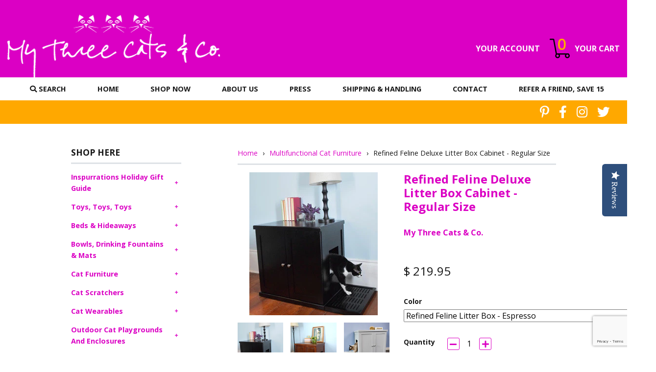

--- FILE ---
content_type: text/html; charset=utf-8
request_url: https://mythreecats.com/collections/multifunctional-cat-furniture/products/refined-feline-litter-box-regular-size-new
body_size: 24104
content:
<!doctype html>
<head>
  <title>
  Refined Feline Deluxe Litter Box Cabinet - Regular Size
  </title>
  <meta charset="utf-8">
  <meta http-equiv="X-UA-Compatible" content="IE=edge,chrome=1">
  
  <meta name="description" content="No one will suspect this beautiful wood cabinet contains an unsightly, odorous cat litter pan.  Both sturdy and functional, the Refined Litter Box from The Refined Feline keeps a cat litter pan out of sight all while matching your home&#39;s decor. More that just a cabinet, the Refined Litter Box features an internal plast">
  
  <link rel="canonical" href="https://mythreecats.com/products/refined-feline-litter-box-regular-size-new">
  <meta name="viewport" content="width=device-width,initial-scale=1,shrink-to-fit=no">
  <link href="https://fonts.googleapis.com/css?family=Open+Sans:400,400i,600,700,700i,800i" rel="stylesheet">
  <link rel="stylesheet" href="https://use.fontawesome.com/releases/v5.8.2/css/all.css" integrity="sha384-oS3vJWv+0UjzBfQzYUhtDYW+Pj2yciDJxpsK1OYPAYjqT085Qq/1cq5FLXAZQ7Ay" crossorigin="anonymous">
  
  <script>window.performance && window.performance.mark && window.performance.mark('shopify.content_for_header.start');</script><meta name="google-site-verification" content="N15qwbQIEiFfq4DY7kWSSrHb_s08pBQhUy2fUtS9dZk">
<meta name="facebook-domain-verification" content="6orsu5w936qygx442dczdeqk4dav8r">
<meta id="shopify-digital-wallet" name="shopify-digital-wallet" content="/9628798/digital_wallets/dialog">
<meta name="shopify-checkout-api-token" content="8e18e1fca78737d7eb3f639a73e8679e">
<meta id="in-context-paypal-metadata" data-shop-id="9628798" data-venmo-supported="false" data-environment="production" data-locale="en_US" data-paypal-v4="true" data-currency="USD">
<link rel="alternate" hreflang="x-default" href="https://mythreecats.com/products/refined-feline-litter-box-regular-size-new">
<link rel="alternate" hreflang="en-CA" href="https://mythreecats.com/en-ca/products/refined-feline-litter-box-regular-size-new">
<link rel="alternate" type="application/json+oembed" href="https://mythreecats.com/products/refined-feline-litter-box-regular-size-new.oembed">
<script async="async" src="/checkouts/internal/preloads.js?locale=en-US"></script>
<link rel="preconnect" href="https://shop.app" crossorigin="anonymous">
<script async="async" src="https://shop.app/checkouts/internal/preloads.js?locale=en-US&shop_id=9628798" crossorigin="anonymous"></script>
<script id="shopify-features" type="application/json">{"accessToken":"8e18e1fca78737d7eb3f639a73e8679e","betas":["rich-media-storefront-analytics"],"domain":"mythreecats.com","predictiveSearch":true,"shopId":9628798,"locale":"en"}</script>
<script>var Shopify = Shopify || {};
Shopify.shop = "mythreecats.myshopify.com";
Shopify.locale = "en";
Shopify.currency = {"active":"USD","rate":"1.0"};
Shopify.country = "US";
Shopify.theme = {"name":"My Three Cats 2019","id":73400877090,"schema_name":"My Three Cats 2019","schema_version":"1.0.0","theme_store_id":null,"role":"main"};
Shopify.theme.handle = "null";
Shopify.theme.style = {"id":null,"handle":null};
Shopify.cdnHost = "mythreecats.com/cdn";
Shopify.routes = Shopify.routes || {};
Shopify.routes.root = "/";</script>
<script type="module">!function(o){(o.Shopify=o.Shopify||{}).modules=!0}(window);</script>
<script>!function(o){function n(){var o=[];function n(){o.push(Array.prototype.slice.apply(arguments))}return n.q=o,n}var t=o.Shopify=o.Shopify||{};t.loadFeatures=n(),t.autoloadFeatures=n()}(window);</script>
<script>
  window.ShopifyPay = window.ShopifyPay || {};
  window.ShopifyPay.apiHost = "shop.app\/pay";
  window.ShopifyPay.redirectState = null;
</script>
<script id="shop-js-analytics" type="application/json">{"pageType":"product"}</script>
<script defer="defer" async type="module" src="//mythreecats.com/cdn/shopifycloud/shop-js/modules/v2/client.init-shop-cart-sync_dlpDe4U9.en.esm.js"></script>
<script defer="defer" async type="module" src="//mythreecats.com/cdn/shopifycloud/shop-js/modules/v2/chunk.common_FunKbpTJ.esm.js"></script>
<script type="module">
  await import("//mythreecats.com/cdn/shopifycloud/shop-js/modules/v2/client.init-shop-cart-sync_dlpDe4U9.en.esm.js");
await import("//mythreecats.com/cdn/shopifycloud/shop-js/modules/v2/chunk.common_FunKbpTJ.esm.js");

  window.Shopify.SignInWithShop?.initShopCartSync?.({"fedCMEnabled":true,"windoidEnabled":true});

</script>
<script>
  window.Shopify = window.Shopify || {};
  if (!window.Shopify.featureAssets) window.Shopify.featureAssets = {};
  window.Shopify.featureAssets['shop-js'] = {"shop-cart-sync":["modules/v2/client.shop-cart-sync_DIWHqfTk.en.esm.js","modules/v2/chunk.common_FunKbpTJ.esm.js"],"init-fed-cm":["modules/v2/client.init-fed-cm_CmNkGb1A.en.esm.js","modules/v2/chunk.common_FunKbpTJ.esm.js"],"shop-button":["modules/v2/client.shop-button_Dpfxl9vG.en.esm.js","modules/v2/chunk.common_FunKbpTJ.esm.js"],"init-shop-cart-sync":["modules/v2/client.init-shop-cart-sync_dlpDe4U9.en.esm.js","modules/v2/chunk.common_FunKbpTJ.esm.js"],"init-shop-email-lookup-coordinator":["modules/v2/client.init-shop-email-lookup-coordinator_DUdFDmvK.en.esm.js","modules/v2/chunk.common_FunKbpTJ.esm.js"],"init-windoid":["modules/v2/client.init-windoid_V_O5I0mt.en.esm.js","modules/v2/chunk.common_FunKbpTJ.esm.js"],"pay-button":["modules/v2/client.pay-button_x_P2fRzB.en.esm.js","modules/v2/chunk.common_FunKbpTJ.esm.js"],"shop-toast-manager":["modules/v2/client.shop-toast-manager_p8J9W8kY.en.esm.js","modules/v2/chunk.common_FunKbpTJ.esm.js"],"shop-cash-offers":["modules/v2/client.shop-cash-offers_CtPYbIPM.en.esm.js","modules/v2/chunk.common_FunKbpTJ.esm.js","modules/v2/chunk.modal_n1zSoh3t.esm.js"],"shop-login-button":["modules/v2/client.shop-login-button_C3-NmE42.en.esm.js","modules/v2/chunk.common_FunKbpTJ.esm.js","modules/v2/chunk.modal_n1zSoh3t.esm.js"],"avatar":["modules/v2/client.avatar_BTnouDA3.en.esm.js"],"init-shop-for-new-customer-accounts":["modules/v2/client.init-shop-for-new-customer-accounts_aeWumpsw.en.esm.js","modules/v2/client.shop-login-button_C3-NmE42.en.esm.js","modules/v2/chunk.common_FunKbpTJ.esm.js","modules/v2/chunk.modal_n1zSoh3t.esm.js"],"init-customer-accounts-sign-up":["modules/v2/client.init-customer-accounts-sign-up_CRLhpYdY.en.esm.js","modules/v2/client.shop-login-button_C3-NmE42.en.esm.js","modules/v2/chunk.common_FunKbpTJ.esm.js","modules/v2/chunk.modal_n1zSoh3t.esm.js"],"init-customer-accounts":["modules/v2/client.init-customer-accounts_BkuyBVsz.en.esm.js","modules/v2/client.shop-login-button_C3-NmE42.en.esm.js","modules/v2/chunk.common_FunKbpTJ.esm.js","modules/v2/chunk.modal_n1zSoh3t.esm.js"],"shop-follow-button":["modules/v2/client.shop-follow-button_DDNA7Aw9.en.esm.js","modules/v2/chunk.common_FunKbpTJ.esm.js","modules/v2/chunk.modal_n1zSoh3t.esm.js"],"checkout-modal":["modules/v2/client.checkout-modal_EOl6FxyC.en.esm.js","modules/v2/chunk.common_FunKbpTJ.esm.js","modules/v2/chunk.modal_n1zSoh3t.esm.js"],"lead-capture":["modules/v2/client.lead-capture_LZVhB0lN.en.esm.js","modules/v2/chunk.common_FunKbpTJ.esm.js","modules/v2/chunk.modal_n1zSoh3t.esm.js"],"shop-login":["modules/v2/client.shop-login_D4d_T_FR.en.esm.js","modules/v2/chunk.common_FunKbpTJ.esm.js","modules/v2/chunk.modal_n1zSoh3t.esm.js"],"payment-terms":["modules/v2/client.payment-terms_g-geHK5T.en.esm.js","modules/v2/chunk.common_FunKbpTJ.esm.js","modules/v2/chunk.modal_n1zSoh3t.esm.js"]};
</script>
<script id="__st">var __st={"a":9628798,"offset":-18000,"reqid":"675690d7-5ecf-49fc-b405-1ba084b858c2-1765651263","pageurl":"mythreecats.com\/collections\/multifunctional-cat-furniture\/products\/refined-feline-litter-box-regular-size-new","u":"37c5dfc9fe9b","p":"product","rtyp":"product","rid":5049624260};</script>
<script>window.ShopifyPaypalV4VisibilityTracking = true;</script>
<script id="captcha-bootstrap">!function(){'use strict';const t='contact',e='account',n='new_comment',o=[[t,t],['blogs',n],['comments',n],[t,'customer']],c=[[e,'customer_login'],[e,'guest_login'],[e,'recover_customer_password'],[e,'create_customer']],r=t=>t.map((([t,e])=>`form[action*='/${t}']:not([data-nocaptcha='true']) input[name='form_type'][value='${e}']`)).join(','),a=t=>()=>t?[...document.querySelectorAll(t)].map((t=>t.form)):[];function s(){const t=[...o],e=r(t);return a(e)}const i='password',u='form_key',d=['recaptcha-v3-token','g-recaptcha-response','h-captcha-response',i],f=()=>{try{return window.sessionStorage}catch{return}},m='__shopify_v',_=t=>t.elements[u];function p(t,e,n=!1){try{const o=window.sessionStorage,c=JSON.parse(o.getItem(e)),{data:r}=function(t){const{data:e,action:n}=t;return t[m]||n?{data:e,action:n}:{data:t,action:n}}(c);for(const[e,n]of Object.entries(r))t.elements[e]&&(t.elements[e].value=n);n&&o.removeItem(e)}catch(o){console.error('form repopulation failed',{error:o})}}const l='form_type',E='cptcha';function T(t){t.dataset[E]=!0}const w=window,h=w.document,L='Shopify',v='ce_forms',y='captcha';let A=!1;((t,e)=>{const n=(g='f06e6c50-85a8-45c8-87d0-21a2b65856fe',I='https://cdn.shopify.com/shopifycloud/storefront-forms-hcaptcha/ce_storefront_forms_captcha_hcaptcha.v1.5.2.iife.js',D={infoText:'Protected by hCaptcha',privacyText:'Privacy',termsText:'Terms'},(t,e,n)=>{const o=w[L][v],c=o.bindForm;if(c)return c(t,g,e,D).then(n);var r;o.q.push([[t,g,e,D],n]),r=I,A||(h.body.append(Object.assign(h.createElement('script'),{id:'captcha-provider',async:!0,src:r})),A=!0)});var g,I,D;w[L]=w[L]||{},w[L][v]=w[L][v]||{},w[L][v].q=[],w[L][y]=w[L][y]||{},w[L][y].protect=function(t,e){n(t,void 0,e),T(t)},Object.freeze(w[L][y]),function(t,e,n,w,h,L){const[v,y,A,g]=function(t,e,n){const i=e?o:[],u=t?c:[],d=[...i,...u],f=r(d),m=r(i),_=r(d.filter((([t,e])=>n.includes(e))));return[a(f),a(m),a(_),s()]}(w,h,L),I=t=>{const e=t.target;return e instanceof HTMLFormElement?e:e&&e.form},D=t=>v().includes(t);t.addEventListener('submit',(t=>{const e=I(t);if(!e)return;const n=D(e)&&!e.dataset.hcaptchaBound&&!e.dataset.recaptchaBound,o=_(e),c=g().includes(e)&&(!o||!o.value);(n||c)&&t.preventDefault(),c&&!n&&(function(t){try{if(!f())return;!function(t){const e=f();if(!e)return;const n=_(t);if(!n)return;const o=n.value;o&&e.removeItem(o)}(t);const e=Array.from(Array(32),(()=>Math.random().toString(36)[2])).join('');!function(t,e){_(t)||t.append(Object.assign(document.createElement('input'),{type:'hidden',name:u})),t.elements[u].value=e}(t,e),function(t,e){const n=f();if(!n)return;const o=[...t.querySelectorAll(`input[type='${i}']`)].map((({name:t})=>t)),c=[...d,...o],r={};for(const[a,s]of new FormData(t).entries())c.includes(a)||(r[a]=s);n.setItem(e,JSON.stringify({[m]:1,action:t.action,data:r}))}(t,e)}catch(e){console.error('failed to persist form',e)}}(e),e.submit())}));const S=(t,e)=>{t&&!t.dataset[E]&&(n(t,e.some((e=>e===t))),T(t))};for(const o of['focusin','change'])t.addEventListener(o,(t=>{const e=I(t);D(e)&&S(e,y())}));const B=e.get('form_key'),M=e.get(l),P=B&&M;t.addEventListener('DOMContentLoaded',(()=>{const t=y();if(P)for(const e of t)e.elements[l].value===M&&p(e,B);[...new Set([...A(),...v().filter((t=>'true'===t.dataset.shopifyCaptcha))])].forEach((e=>S(e,t)))}))}(h,new URLSearchParams(w.location.search),n,t,e,['guest_login'])})(!0,!0)}();</script>
<script integrity="sha256-52AcMU7V7pcBOXWImdc/TAGTFKeNjmkeM1Pvks/DTgc=" data-source-attribution="shopify.loadfeatures" defer="defer" src="//mythreecats.com/cdn/shopifycloud/storefront/assets/storefront/load_feature-81c60534.js" crossorigin="anonymous"></script>
<script crossorigin="anonymous" defer="defer" src="//mythreecats.com/cdn/shopifycloud/storefront/assets/shopify_pay/storefront-65b4c6d7.js?v=20250812"></script>
<script data-source-attribution="shopify.dynamic_checkout.dynamic.init">var Shopify=Shopify||{};Shopify.PaymentButton=Shopify.PaymentButton||{isStorefrontPortableWallets:!0,init:function(){window.Shopify.PaymentButton.init=function(){};var t=document.createElement("script");t.src="https://mythreecats.com/cdn/shopifycloud/portable-wallets/latest/portable-wallets.en.js",t.type="module",document.head.appendChild(t)}};
</script>
<script data-source-attribution="shopify.dynamic_checkout.buyer_consent">
  function portableWalletsHideBuyerConsent(e){var t=document.getElementById("shopify-buyer-consent"),n=document.getElementById("shopify-subscription-policy-button");t&&n&&(t.classList.add("hidden"),t.setAttribute("aria-hidden","true"),n.removeEventListener("click",e))}function portableWalletsShowBuyerConsent(e){var t=document.getElementById("shopify-buyer-consent"),n=document.getElementById("shopify-subscription-policy-button");t&&n&&(t.classList.remove("hidden"),t.removeAttribute("aria-hidden"),n.addEventListener("click",e))}window.Shopify?.PaymentButton&&(window.Shopify.PaymentButton.hideBuyerConsent=portableWalletsHideBuyerConsent,window.Shopify.PaymentButton.showBuyerConsent=portableWalletsShowBuyerConsent);
</script>
<script data-source-attribution="shopify.dynamic_checkout.cart.bootstrap">document.addEventListener("DOMContentLoaded",(function(){function t(){return document.querySelector("shopify-accelerated-checkout-cart, shopify-accelerated-checkout")}if(t())Shopify.PaymentButton.init();else{new MutationObserver((function(e,n){t()&&(Shopify.PaymentButton.init(),n.disconnect())})).observe(document.body,{childList:!0,subtree:!0})}}));
</script>
<link id="shopify-accelerated-checkout-styles" rel="stylesheet" media="screen" href="https://mythreecats.com/cdn/shopifycloud/portable-wallets/latest/accelerated-checkout-backwards-compat.css" crossorigin="anonymous">
<style id="shopify-accelerated-checkout-cart">
        #shopify-buyer-consent {
  margin-top: 1em;
  display: inline-block;
  width: 100%;
}

#shopify-buyer-consent.hidden {
  display: none;
}

#shopify-subscription-policy-button {
  background: none;
  border: none;
  padding: 0;
  text-decoration: underline;
  font-size: inherit;
  cursor: pointer;
}

#shopify-subscription-policy-button::before {
  box-shadow: none;
}

      </style>

<script>window.performance && window.performance.mark && window.performance.mark('shopify.content_for_header.end');</script>

<script>window.BOLD = window.BOLD || {};
    window.BOLD.common = window.BOLD.common || {};
    window.BOLD.common.Shopify = window.BOLD.common.Shopify || {};
    window.BOLD.common.Shopify.shop = {
      domain: 'mythreecats.com',
      permanent_domain: 'mythreecats.myshopify.com',
      url: 'https://mythreecats.com',
      secure_url: 'https://mythreecats.com',
      money_format: "$ {{amount}}",
      currency: "USD"
    };
    window.BOLD.common.Shopify.customer = {
      id: null,
      tags: null,
    };
    window.BOLD.common.Shopify.cart = {"note":null,"attributes":{},"original_total_price":0,"total_price":0,"total_discount":0,"total_weight":0.0,"item_count":0,"items":[],"requires_shipping":false,"currency":"USD","items_subtotal_price":0,"cart_level_discount_applications":[],"checkout_charge_amount":0};
    window.BOLD.common.template = 'product';window.BOLD.common.Shopify.formatMoney = function(money, format) {
        function n(t, e) {
            return "undefined" == typeof t ? e : t
        }
        function r(t, e, r, i) {
            if (e = n(e, 2),
                r = n(r, ","),
                i = n(i, "."),
            isNaN(t) || null == t)
                return 0;
            t = (t / 100).toFixed(e);
            var o = t.split(".")
                , a = o[0].replace(/(\d)(?=(\d\d\d)+(?!\d))/g, "$1" + r)
                , s = o[1] ? i + o[1] : "";
            return a + s
        }
        "string" == typeof money && (money = money.replace(".", ""));
        var i = ""
            , o = /\{\{\s*(\w+)\s*\}\}/
            , a = format || window.BOLD.common.Shopify.shop.money_format || window.Shopify.money_format || "$ {{ amount }}";
        switch (a.match(o)[1]) {
            case "amount":
                i = r(money, 2, ",", ".");
                break;
            case "amount_no_decimals":
                i = r(money, 0, ",", ".");
                break;
            case "amount_with_comma_separator":
                i = r(money, 2, ".", ",");
                break;
            case "amount_no_decimals_with_comma_separator":
                i = r(money, 0, ".", ",");
                break;
            case "amount_with_space_separator":
                i = r(money, 2, " ", ",");
                break;
            case "amount_no_decimals_with_space_separator":
                i = r(money, 0, " ", ",");
                break;
            case "amount_with_apostrophe_separator":
                i = r(money, 2, "'", ".");
                break;
        }
        return a.replace(o, i);
    };
    window.BOLD.common.Shopify.saveProduct = function (handle, product) {
      if (typeof handle === 'string' && typeof window.BOLD.common.Shopify.products[handle] === 'undefined') {
        if (typeof product === 'number') {
          window.BOLD.common.Shopify.handles[product] = handle;
          product = { id: product };
        }
        window.BOLD.common.Shopify.products[handle] = product;
      }
    };
    window.BOLD.common.Shopify.saveVariant = function (variant_id, variant) {
      if (typeof variant_id === 'number' && typeof window.BOLD.common.Shopify.variants[variant_id] === 'undefined') {
        window.BOLD.common.Shopify.variants[variant_id] = variant;
      }
    };window.BOLD.common.Shopify.products = window.BOLD.common.Shopify.products || {};
    window.BOLD.common.Shopify.variants = window.BOLD.common.Shopify.variants || {};
    window.BOLD.common.Shopify.handles = window.BOLD.common.Shopify.handles || {};window.BOLD.common.Shopify.handle = "refined-feline-litter-box-regular-size-new"
window.BOLD.common.Shopify.saveProduct("refined-feline-litter-box-regular-size-new", 5049624260);window.BOLD.common.Shopify.saveVariant(20149419908, { product_id: 5049624260, product_handle: "refined-feline-litter-box-regular-size-new", price: 21995, group_id: '', csp_metafield: {}});window.BOLD.common.Shopify.saveVariant(4633155469339, { product_id: 5049624260, product_handle: "refined-feline-litter-box-regular-size-new", price: 21995, group_id: '', csp_metafield: {}});window.BOLD.common.Shopify.saveVariant(20149419972, { product_id: 5049624260, product_handle: "refined-feline-litter-box-regular-size-new", price: 21995, group_id: '', csp_metafield: {}});window.BOLD.common.Shopify.saveVariant(41820831547563, { product_id: 5049624260, product_handle: "refined-feline-litter-box-regular-size-new", price: 23995, group_id: '', csp_metafield: {}});window.BOLD.common.Shopify.saveVariant(41820832530603, { product_id: 5049624260, product_handle: "refined-feline-litter-box-regular-size-new", price: 23995, group_id: '', csp_metafield: {}});window.BOLD.common.Shopify.saveVariant(41820832563371, { product_id: 5049624260, product_handle: "refined-feline-litter-box-regular-size-new", price: 23995, group_id: '', csp_metafield: {}});window.BOLD.apps_installed = {"Product Discount":1,"Product Upsell":3} || {};window.BOLD.common.Shopify.metafields = window.BOLD.common.Shopify.metafields || {};window.BOLD.common.Shopify.metafields["bold_rp"] = {};window.BOLD.common.Shopify.metafields["bold_csp_defaults"] = {};window.BOLD.common.cacheParams = window.BOLD.common.cacheParams || {};
</script><link href="//mythreecats.com/cdn/shop/t/5/assets/bold-upsell.css?v=51915886505602322711559652376" rel="stylesheet" type="text/css" media="all" />
<link href="//mythreecats.com/cdn/shop/t/5/assets/bold-upsell-custom.css?v=150135899998303055901602881027" rel="stylesheet" type="text/css" media="all" /><!-- Header hook for plugins -->
  
  
  
  <link href="//mythreecats.com/cdn/shop/t/5/assets/app.css?v=76218978011826409491594329369" rel="stylesheet" type="text/css" media="all" />
  <script src="//mythreecats.com/cdn/shop/t/5/assets/app.js?v=18301492222138548641562248155" type="text/javascript"></script>
  
  <link rel="shortcut icon" href="//mythreecats.com/cdn/shop/t/5/assets/favicon.png?v=109452383216254051681559652376" type="image/png">
  
  <script type="text/javascript">
    (function e(){var e=document.createElement("script");e.type="text/javascript",e.async=true,e.src="//staticw2.yotpo.com/hETFlY13P0YPmRYjqHdb8xnDI4FSddyPJV5grrwE/widget.js";var t=document.getElementsByTagName("script")[0];t.parentNode.insertBefore(e,t)})();
  </script>
<script src="https://cdn.shopify.com/extensions/4bff5ccf-ba34-4433-8855-97906549b1e4/forms-2274/assets/shopify-forms-loader.js" type="text/javascript" defer="defer"></script>
<meta property="og:image" content="https://cdn.shopify.com/s/files/1/0962/8798/products/refined-cat-litter-box-espresso.jpg?v=1653696723" />
<meta property="og:image:secure_url" content="https://cdn.shopify.com/s/files/1/0962/8798/products/refined-cat-litter-box-espresso.jpg?v=1653696723" />
<meta property="og:image:width" content="262" />
<meta property="og:image:height" content="292" />
<link href="https://monorail-edge.shopifysvc.com" rel="dns-prefetch">
<script>(function(){if ("sendBeacon" in navigator && "performance" in window) {try {var session_token_from_headers = performance.getEntriesByType('navigation')[0].serverTiming.find(x => x.name == '_s').description;} catch {var session_token_from_headers = undefined;}var session_cookie_matches = document.cookie.match(/_shopify_s=([^;]*)/);var session_token_from_cookie = session_cookie_matches && session_cookie_matches.length === 2 ? session_cookie_matches[1] : "";var session_token = session_token_from_headers || session_token_from_cookie || "";function handle_abandonment_event(e) {var entries = performance.getEntries().filter(function(entry) {return /monorail-edge.shopifysvc.com/.test(entry.name);});if (!window.abandonment_tracked && entries.length === 0) {window.abandonment_tracked = true;var currentMs = Date.now();var navigation_start = performance.timing.navigationStart;var payload = {shop_id: 9628798,url: window.location.href,navigation_start,duration: currentMs - navigation_start,session_token,page_type: "product"};window.navigator.sendBeacon("https://monorail-edge.shopifysvc.com/v1/produce", JSON.stringify({schema_id: "online_store_buyer_site_abandonment/1.1",payload: payload,metadata: {event_created_at_ms: currentMs,event_sent_at_ms: currentMs}}));}}window.addEventListener('pagehide', handle_abandonment_event);}}());</script>
<script id="web-pixels-manager-setup">(function e(e,d,r,n,o){if(void 0===o&&(o={}),!Boolean(null===(a=null===(i=window.Shopify)||void 0===i?void 0:i.analytics)||void 0===a?void 0:a.replayQueue)){var i,a;window.Shopify=window.Shopify||{};var t=window.Shopify;t.analytics=t.analytics||{};var s=t.analytics;s.replayQueue=[],s.publish=function(e,d,r){return s.replayQueue.push([e,d,r]),!0};try{self.performance.mark("wpm:start")}catch(e){}var l=function(){var e={modern:/Edge?\/(1{2}[4-9]|1[2-9]\d|[2-9]\d{2}|\d{4,})\.\d+(\.\d+|)|Firefox\/(1{2}[4-9]|1[2-9]\d|[2-9]\d{2}|\d{4,})\.\d+(\.\d+|)|Chrom(ium|e)\/(9{2}|\d{3,})\.\d+(\.\d+|)|(Maci|X1{2}).+ Version\/(15\.\d+|(1[6-9]|[2-9]\d|\d{3,})\.\d+)([,.]\d+|)( \(\w+\)|)( Mobile\/\w+|) Safari\/|Chrome.+OPR\/(9{2}|\d{3,})\.\d+\.\d+|(CPU[ +]OS|iPhone[ +]OS|CPU[ +]iPhone|CPU IPhone OS|CPU iPad OS)[ +]+(15[._]\d+|(1[6-9]|[2-9]\d|\d{3,})[._]\d+)([._]\d+|)|Android:?[ /-](13[3-9]|1[4-9]\d|[2-9]\d{2}|\d{4,})(\.\d+|)(\.\d+|)|Android.+Firefox\/(13[5-9]|1[4-9]\d|[2-9]\d{2}|\d{4,})\.\d+(\.\d+|)|Android.+Chrom(ium|e)\/(13[3-9]|1[4-9]\d|[2-9]\d{2}|\d{4,})\.\d+(\.\d+|)|SamsungBrowser\/([2-9]\d|\d{3,})\.\d+/,legacy:/Edge?\/(1[6-9]|[2-9]\d|\d{3,})\.\d+(\.\d+|)|Firefox\/(5[4-9]|[6-9]\d|\d{3,})\.\d+(\.\d+|)|Chrom(ium|e)\/(5[1-9]|[6-9]\d|\d{3,})\.\d+(\.\d+|)([\d.]+$|.*Safari\/(?![\d.]+ Edge\/[\d.]+$))|(Maci|X1{2}).+ Version\/(10\.\d+|(1[1-9]|[2-9]\d|\d{3,})\.\d+)([,.]\d+|)( \(\w+\)|)( Mobile\/\w+|) Safari\/|Chrome.+OPR\/(3[89]|[4-9]\d|\d{3,})\.\d+\.\d+|(CPU[ +]OS|iPhone[ +]OS|CPU[ +]iPhone|CPU IPhone OS|CPU iPad OS)[ +]+(10[._]\d+|(1[1-9]|[2-9]\d|\d{3,})[._]\d+)([._]\d+|)|Android:?[ /-](13[3-9]|1[4-9]\d|[2-9]\d{2}|\d{4,})(\.\d+|)(\.\d+|)|Mobile Safari.+OPR\/([89]\d|\d{3,})\.\d+\.\d+|Android.+Firefox\/(13[5-9]|1[4-9]\d|[2-9]\d{2}|\d{4,})\.\d+(\.\d+|)|Android.+Chrom(ium|e)\/(13[3-9]|1[4-9]\d|[2-9]\d{2}|\d{4,})\.\d+(\.\d+|)|Android.+(UC? ?Browser|UCWEB|U3)[ /]?(15\.([5-9]|\d{2,})|(1[6-9]|[2-9]\d|\d{3,})\.\d+)\.\d+|SamsungBrowser\/(5\.\d+|([6-9]|\d{2,})\.\d+)|Android.+MQ{2}Browser\/(14(\.(9|\d{2,})|)|(1[5-9]|[2-9]\d|\d{3,})(\.\d+|))(\.\d+|)|K[Aa][Ii]OS\/(3\.\d+|([4-9]|\d{2,})\.\d+)(\.\d+|)/},d=e.modern,r=e.legacy,n=navigator.userAgent;return n.match(d)?"modern":n.match(r)?"legacy":"unknown"}(),u="modern"===l?"modern":"legacy",c=(null!=n?n:{modern:"",legacy:""})[u],f=function(e){return[e.baseUrl,"/wpm","/b",e.hashVersion,"modern"===e.buildTarget?"m":"l",".js"].join("")}({baseUrl:d,hashVersion:r,buildTarget:u}),m=function(e){var d=e.version,r=e.bundleTarget,n=e.surface,o=e.pageUrl,i=e.monorailEndpoint;return{emit:function(e){var a=e.status,t=e.errorMsg,s=(new Date).getTime(),l=JSON.stringify({metadata:{event_sent_at_ms:s},events:[{schema_id:"web_pixels_manager_load/3.1",payload:{version:d,bundle_target:r,page_url:o,status:a,surface:n,error_msg:t},metadata:{event_created_at_ms:s}}]});if(!i)return console&&console.warn&&console.warn("[Web Pixels Manager] No Monorail endpoint provided, skipping logging."),!1;try{return self.navigator.sendBeacon.bind(self.navigator)(i,l)}catch(e){}var u=new XMLHttpRequest;try{return u.open("POST",i,!0),u.setRequestHeader("Content-Type","text/plain"),u.send(l),!0}catch(e){return console&&console.warn&&console.warn("[Web Pixels Manager] Got an unhandled error while logging to Monorail."),!1}}}}({version:r,bundleTarget:l,surface:e.surface,pageUrl:self.location.href,monorailEndpoint:e.monorailEndpoint});try{o.browserTarget=l,function(e){var d=e.src,r=e.async,n=void 0===r||r,o=e.onload,i=e.onerror,a=e.sri,t=e.scriptDataAttributes,s=void 0===t?{}:t,l=document.createElement("script"),u=document.querySelector("head"),c=document.querySelector("body");if(l.async=n,l.src=d,a&&(l.integrity=a,l.crossOrigin="anonymous"),s)for(var f in s)if(Object.prototype.hasOwnProperty.call(s,f))try{l.dataset[f]=s[f]}catch(e){}if(o&&l.addEventListener("load",o),i&&l.addEventListener("error",i),u)u.appendChild(l);else{if(!c)throw new Error("Did not find a head or body element to append the script");c.appendChild(l)}}({src:f,async:!0,onload:function(){if(!function(){var e,d;return Boolean(null===(d=null===(e=window.Shopify)||void 0===e?void 0:e.analytics)||void 0===d?void 0:d.initialized)}()){var d=window.webPixelsManager.init(e)||void 0;if(d){var r=window.Shopify.analytics;r.replayQueue.forEach((function(e){var r=e[0],n=e[1],o=e[2];d.publishCustomEvent(r,n,o)})),r.replayQueue=[],r.publish=d.publishCustomEvent,r.visitor=d.visitor,r.initialized=!0}}},onerror:function(){return m.emit({status:"failed",errorMsg:"".concat(f," has failed to load")})},sri:function(e){var d=/^sha384-[A-Za-z0-9+/=]+$/;return"string"==typeof e&&d.test(e)}(c)?c:"",scriptDataAttributes:o}),m.emit({status:"loading"})}catch(e){m.emit({status:"failed",errorMsg:(null==e?void 0:e.message)||"Unknown error"})}}})({shopId: 9628798,storefrontBaseUrl: "https://mythreecats.com",extensionsBaseUrl: "https://extensions.shopifycdn.com/cdn/shopifycloud/web-pixels-manager",monorailEndpoint: "https://monorail-edge.shopifysvc.com/unstable/produce_batch",surface: "storefront-renderer",enabledBetaFlags: ["2dca8a86"],webPixelsConfigList: [{"id":"535462059","configuration":"{\"config\":\"{\\\"pixel_id\\\":\\\"G-3WNVEY2QNY\\\",\\\"target_country\\\":\\\"US\\\",\\\"gtag_events\\\":[{\\\"type\\\":\\\"begin_checkout\\\",\\\"action_label\\\":[\\\"G-3WNVEY2QNY\\\",\\\"AW-1070966766\\\/dUj4CLO0scICEO7P1v4D\\\"]},{\\\"type\\\":\\\"search\\\",\\\"action_label\\\":[\\\"G-3WNVEY2QNY\\\",\\\"AW-1070966766\\\/rAYPCLa0scICEO7P1v4D\\\"]},{\\\"type\\\":\\\"view_item\\\",\\\"action_label\\\":[\\\"G-3WNVEY2QNY\\\",\\\"AW-1070966766\\\/EiQsCK20scICEO7P1v4D\\\",\\\"MC-S6HV6P82RJ\\\"]},{\\\"type\\\":\\\"purchase\\\",\\\"action_label\\\":[\\\"G-3WNVEY2QNY\\\",\\\"AW-1070966766\\\/dvr0CKq0scICEO7P1v4D\\\",\\\"MC-S6HV6P82RJ\\\"]},{\\\"type\\\":\\\"page_view\\\",\\\"action_label\\\":[\\\"G-3WNVEY2QNY\\\",\\\"AW-1070966766\\\/M-AzCKe0scICEO7P1v4D\\\",\\\"MC-S6HV6P82RJ\\\"]},{\\\"type\\\":\\\"add_payment_info\\\",\\\"action_label\\\":[\\\"G-3WNVEY2QNY\\\",\\\"AW-1070966766\\\/efvYCLm0scICEO7P1v4D\\\"]},{\\\"type\\\":\\\"add_to_cart\\\",\\\"action_label\\\":[\\\"G-3WNVEY2QNY\\\",\\\"AW-1070966766\\\/aCWYCLC0scICEO7P1v4D\\\"]}],\\\"enable_monitoring_mode\\\":false}\"}","eventPayloadVersion":"v1","runtimeContext":"OPEN","scriptVersion":"b2a88bafab3e21179ed38636efcd8a93","type":"APP","apiClientId":1780363,"privacyPurposes":[],"dataSharingAdjustments":{"protectedCustomerApprovalScopes":["read_customer_address","read_customer_email","read_customer_name","read_customer_personal_data","read_customer_phone"]}},{"id":"61898923","configuration":"{\"tagID\":\"2613414296367\"}","eventPayloadVersion":"v1","runtimeContext":"STRICT","scriptVersion":"18031546ee651571ed29edbe71a3550b","type":"APP","apiClientId":3009811,"privacyPurposes":["ANALYTICS","MARKETING","SALE_OF_DATA"],"dataSharingAdjustments":{"protectedCustomerApprovalScopes":["read_customer_address","read_customer_email","read_customer_name","read_customer_personal_data","read_customer_phone"]}},{"id":"67371179","eventPayloadVersion":"v1","runtimeContext":"LAX","scriptVersion":"1","type":"CUSTOM","privacyPurposes":["MARKETING"],"name":"Meta pixel (migrated)"},{"id":"shopify-app-pixel","configuration":"{}","eventPayloadVersion":"v1","runtimeContext":"STRICT","scriptVersion":"0450","apiClientId":"shopify-pixel","type":"APP","privacyPurposes":["ANALYTICS","MARKETING"]},{"id":"shopify-custom-pixel","eventPayloadVersion":"v1","runtimeContext":"LAX","scriptVersion":"0450","apiClientId":"shopify-pixel","type":"CUSTOM","privacyPurposes":["ANALYTICS","MARKETING"]}],isMerchantRequest: false,initData: {"shop":{"name":"My Three Cats \u0026 Co.","paymentSettings":{"currencyCode":"USD"},"myshopifyDomain":"mythreecats.myshopify.com","countryCode":"US","storefrontUrl":"https:\/\/mythreecats.com"},"customer":null,"cart":null,"checkout":null,"productVariants":[{"price":{"amount":219.95,"currencyCode":"USD"},"product":{"title":"Refined Feline Deluxe Litter Box Cabinet - Regular Size","vendor":"My Three Cats \u0026 Co.","id":"5049624260","untranslatedTitle":"Refined Feline Deluxe Litter Box Cabinet - Regular Size","url":"\/products\/refined-feline-litter-box-regular-size-new","type":""},"id":"20149419908","image":{"src":"\/\/mythreecats.com\/cdn\/shop\/products\/refined-cat-litter-box-espresso.jpg?v=1653696723"},"sku":"ERLB-LG-ES","title":"Refined Feline Litter Box - Espresso","untranslatedTitle":"Refined Feline Litter Box - Espresso"},{"price":{"amount":219.95,"currencyCode":"USD"},"product":{"title":"Refined Feline Deluxe Litter Box Cabinet - Regular Size","vendor":"My Three Cats \u0026 Co.","id":"5049624260","untranslatedTitle":"Refined Feline Deluxe Litter Box Cabinet - Regular Size","url":"\/products\/refined-feline-litter-box-regular-size-new","type":""},"id":"4633155469339","image":{"src":"\/\/mythreecats.com\/cdn\/shop\/products\/refined-cat-litter-box-espresso.jpg?v=1653696723"},"sku":"ERLB-LG-SK","title":"Refined Feline Litter Box - Smoke","untranslatedTitle":"Refined Feline Litter Box - Smoke"},{"price":{"amount":219.95,"currencyCode":"USD"},"product":{"title":"Refined Feline Deluxe Litter Box Cabinet - Regular Size","vendor":"My Three Cats \u0026 Co.","id":"5049624260","untranslatedTitle":"Refined Feline Deluxe Litter Box Cabinet - Regular Size","url":"\/products\/refined-feline-litter-box-regular-size-new","type":""},"id":"20149419972","image":{"src":"\/\/mythreecats.com\/cdn\/shop\/products\/refined-cat-litter-box-espresso.jpg?v=1653696723"},"sku":"ERLB-LG-MA","title":"Refined Feline Litter Box - Mahogany","untranslatedTitle":"Refined Feline Litter Box - Mahogany"},{"price":{"amount":239.95,"currencyCode":"USD"},"product":{"title":"Refined Feline Deluxe Litter Box Cabinet - Regular Size","vendor":"My Three Cats \u0026 Co.","id":"5049624260","untranslatedTitle":"Refined Feline Deluxe Litter Box Cabinet - Regular Size","url":"\/products\/refined-feline-litter-box-regular-size-new","type":""},"id":"41820831547563","image":{"src":"\/\/mythreecats.com\/cdn\/shop\/products\/refined-cat-litter-box-espresso.jpg?v=1653696723"},"sku":"ERLB-LG-ES-MODE-MIDC","title":"Refined Feline Litter Box - Espresso w\/Modern Mid-Century Feet","untranslatedTitle":"Refined Feline Litter Box - Espresso w\/Modern Mid-Century Feet"},{"price":{"amount":239.95,"currencyCode":"USD"},"product":{"title":"Refined Feline Deluxe Litter Box Cabinet - Regular Size","vendor":"My Three Cats \u0026 Co.","id":"5049624260","untranslatedTitle":"Refined Feline Deluxe Litter Box Cabinet - Regular Size","url":"\/products\/refined-feline-litter-box-regular-size-new","type":""},"id":"41820832530603","image":{"src":"\/\/mythreecats.com\/cdn\/shop\/products\/refined-cat-litter-box-espresso.jpg?v=1653696723"},"sku":"ERLB-LG-MA-MODE-MIDC","title":"Refined Feline Litter Box - Mahogany w\/Modern Mid-Century Feet","untranslatedTitle":"Refined Feline Litter Box - Mahogany w\/Modern Mid-Century Feet"},{"price":{"amount":239.95,"currencyCode":"USD"},"product":{"title":"Refined Feline Deluxe Litter Box Cabinet - Regular Size","vendor":"My Three Cats \u0026 Co.","id":"5049624260","untranslatedTitle":"Refined Feline Deluxe Litter Box Cabinet - Regular Size","url":"\/products\/refined-feline-litter-box-regular-size-new","type":""},"id":"41820832563371","image":{"src":"\/\/mythreecats.com\/cdn\/shop\/products\/refined-cat-litter-box-espresso.jpg?v=1653696723"},"sku":"ERLB-LG-SK-MODE-MIDC","title":"Refined Feline Litter Box - Smoke w\/Modern Mid-Century Feet","untranslatedTitle":"Refined Feline Litter Box - Smoke w\/Modern Mid-Century Feet"}],"purchasingCompany":null},},"https://mythreecats.com/cdn","ae1676cfwd2530674p4253c800m34e853cb",{"modern":"","legacy":""},{"shopId":"9628798","storefrontBaseUrl":"https:\/\/mythreecats.com","extensionBaseUrl":"https:\/\/extensions.shopifycdn.com\/cdn\/shopifycloud\/web-pixels-manager","surface":"storefront-renderer","enabledBetaFlags":"[\"2dca8a86\"]","isMerchantRequest":"false","hashVersion":"ae1676cfwd2530674p4253c800m34e853cb","publish":"custom","events":"[[\"page_viewed\",{}],[\"product_viewed\",{\"productVariant\":{\"price\":{\"amount\":219.95,\"currencyCode\":\"USD\"},\"product\":{\"title\":\"Refined Feline Deluxe Litter Box Cabinet - Regular Size\",\"vendor\":\"My Three Cats \u0026 Co.\",\"id\":\"5049624260\",\"untranslatedTitle\":\"Refined Feline Deluxe Litter Box Cabinet - Regular Size\",\"url\":\"\/products\/refined-feline-litter-box-regular-size-new\",\"type\":\"\"},\"id\":\"20149419908\",\"image\":{\"src\":\"\/\/mythreecats.com\/cdn\/shop\/products\/refined-cat-litter-box-espresso.jpg?v=1653696723\"},\"sku\":\"ERLB-LG-ES\",\"title\":\"Refined Feline Litter Box - Espresso\",\"untranslatedTitle\":\"Refined Feline Litter Box - Espresso\"}}]]"});</script><script>
  window.ShopifyAnalytics = window.ShopifyAnalytics || {};
  window.ShopifyAnalytics.meta = window.ShopifyAnalytics.meta || {};
  window.ShopifyAnalytics.meta.currency = 'USD';
  var meta = {"product":{"id":5049624260,"gid":"gid:\/\/shopify\/Product\/5049624260","vendor":"My Three Cats \u0026 Co.","type":"","variants":[{"id":20149419908,"price":21995,"name":"Refined Feline Deluxe Litter Box Cabinet - Regular Size - Refined Feline Litter Box - Espresso","public_title":"Refined Feline Litter Box - Espresso","sku":"ERLB-LG-ES"},{"id":4633155469339,"price":21995,"name":"Refined Feline Deluxe Litter Box Cabinet - Regular Size - Refined Feline Litter Box - Smoke","public_title":"Refined Feline Litter Box - Smoke","sku":"ERLB-LG-SK"},{"id":20149419972,"price":21995,"name":"Refined Feline Deluxe Litter Box Cabinet - Regular Size - Refined Feline Litter Box - Mahogany","public_title":"Refined Feline Litter Box - Mahogany","sku":"ERLB-LG-MA"},{"id":41820831547563,"price":23995,"name":"Refined Feline Deluxe Litter Box Cabinet - Regular Size - Refined Feline Litter Box - Espresso w\/Modern Mid-Century Feet","public_title":"Refined Feline Litter Box - Espresso w\/Modern Mid-Century Feet","sku":"ERLB-LG-ES-MODE-MIDC"},{"id":41820832530603,"price":23995,"name":"Refined Feline Deluxe Litter Box Cabinet - Regular Size - Refined Feline Litter Box - Mahogany w\/Modern Mid-Century Feet","public_title":"Refined Feline Litter Box - Mahogany w\/Modern Mid-Century Feet","sku":"ERLB-LG-MA-MODE-MIDC"},{"id":41820832563371,"price":23995,"name":"Refined Feline Deluxe Litter Box Cabinet - Regular Size - Refined Feline Litter Box - Smoke w\/Modern Mid-Century Feet","public_title":"Refined Feline Litter Box - Smoke w\/Modern Mid-Century Feet","sku":"ERLB-LG-SK-MODE-MIDC"}],"remote":false},"page":{"pageType":"product","resourceType":"product","resourceId":5049624260}};
  for (var attr in meta) {
    window.ShopifyAnalytics.meta[attr] = meta[attr];
  }
</script>
<script class="analytics">
  (function () {
    var customDocumentWrite = function(content) {
      var jquery = null;

      if (window.jQuery) {
        jquery = window.jQuery;
      } else if (window.Checkout && window.Checkout.$) {
        jquery = window.Checkout.$;
      }

      if (jquery) {
        jquery('body').append(content);
      }
    };

    var hasLoggedConversion = function(token) {
      if (token) {
        return document.cookie.indexOf('loggedConversion=' + token) !== -1;
      }
      return false;
    }

    var setCookieIfConversion = function(token) {
      if (token) {
        var twoMonthsFromNow = new Date(Date.now());
        twoMonthsFromNow.setMonth(twoMonthsFromNow.getMonth() + 2);

        document.cookie = 'loggedConversion=' + token + '; expires=' + twoMonthsFromNow;
      }
    }

    var trekkie = window.ShopifyAnalytics.lib = window.trekkie = window.trekkie || [];
    if (trekkie.integrations) {
      return;
    }
    trekkie.methods = [
      'identify',
      'page',
      'ready',
      'track',
      'trackForm',
      'trackLink'
    ];
    trekkie.factory = function(method) {
      return function() {
        var args = Array.prototype.slice.call(arguments);
        args.unshift(method);
        trekkie.push(args);
        return trekkie;
      };
    };
    for (var i = 0; i < trekkie.methods.length; i++) {
      var key = trekkie.methods[i];
      trekkie[key] = trekkie.factory(key);
    }
    trekkie.load = function(config) {
      trekkie.config = config || {};
      trekkie.config.initialDocumentCookie = document.cookie;
      var first = document.getElementsByTagName('script')[0];
      var script = document.createElement('script');
      script.type = 'text/javascript';
      script.onerror = function(e) {
        var scriptFallback = document.createElement('script');
        scriptFallback.type = 'text/javascript';
        scriptFallback.onerror = function(error) {
                var Monorail = {
      produce: function produce(monorailDomain, schemaId, payload) {
        var currentMs = new Date().getTime();
        var event = {
          schema_id: schemaId,
          payload: payload,
          metadata: {
            event_created_at_ms: currentMs,
            event_sent_at_ms: currentMs
          }
        };
        return Monorail.sendRequest("https://" + monorailDomain + "/v1/produce", JSON.stringify(event));
      },
      sendRequest: function sendRequest(endpointUrl, payload) {
        // Try the sendBeacon API
        if (window && window.navigator && typeof window.navigator.sendBeacon === 'function' && typeof window.Blob === 'function' && !Monorail.isIos12()) {
          var blobData = new window.Blob([payload], {
            type: 'text/plain'
          });

          if (window.navigator.sendBeacon(endpointUrl, blobData)) {
            return true;
          } // sendBeacon was not successful

        } // XHR beacon

        var xhr = new XMLHttpRequest();

        try {
          xhr.open('POST', endpointUrl);
          xhr.setRequestHeader('Content-Type', 'text/plain');
          xhr.send(payload);
        } catch (e) {
          console.log(e);
        }

        return false;
      },
      isIos12: function isIos12() {
        return window.navigator.userAgent.lastIndexOf('iPhone; CPU iPhone OS 12_') !== -1 || window.navigator.userAgent.lastIndexOf('iPad; CPU OS 12_') !== -1;
      }
    };
    Monorail.produce('monorail-edge.shopifysvc.com',
      'trekkie_storefront_load_errors/1.1',
      {shop_id: 9628798,
      theme_id: 73400877090,
      app_name: "storefront",
      context_url: window.location.href,
      source_url: "//mythreecats.com/cdn/s/trekkie.storefront.1a0636ab3186d698599065cb6ce9903ebacdd71a.min.js"});

        };
        scriptFallback.async = true;
        scriptFallback.src = '//mythreecats.com/cdn/s/trekkie.storefront.1a0636ab3186d698599065cb6ce9903ebacdd71a.min.js';
        first.parentNode.insertBefore(scriptFallback, first);
      };
      script.async = true;
      script.src = '//mythreecats.com/cdn/s/trekkie.storefront.1a0636ab3186d698599065cb6ce9903ebacdd71a.min.js';
      first.parentNode.insertBefore(script, first);
    };
    trekkie.load(
      {"Trekkie":{"appName":"storefront","development":false,"defaultAttributes":{"shopId":9628798,"isMerchantRequest":null,"themeId":73400877090,"themeCityHash":"17368569666446040160","contentLanguage":"en","currency":"USD","eventMetadataId":"fbcc6332-a1e9-4a40-9741-6f042e1c2b45"},"isServerSideCookieWritingEnabled":true,"monorailRegion":"shop_domain"},"Session Attribution":{},"S2S":{"facebookCapiEnabled":false,"source":"trekkie-storefront-renderer","apiClientId":580111}}
    );

    var loaded = false;
    trekkie.ready(function() {
      if (loaded) return;
      loaded = true;

      window.ShopifyAnalytics.lib = window.trekkie;

      var originalDocumentWrite = document.write;
      document.write = customDocumentWrite;
      try { window.ShopifyAnalytics.merchantGoogleAnalytics.call(this); } catch(error) {};
      document.write = originalDocumentWrite;

      window.ShopifyAnalytics.lib.page(null,{"pageType":"product","resourceType":"product","resourceId":5049624260,"shopifyEmitted":true});

      var match = window.location.pathname.match(/checkouts\/(.+)\/(thank_you|post_purchase)/)
      var token = match? match[1]: undefined;
      if (!hasLoggedConversion(token)) {
        setCookieIfConversion(token);
        window.ShopifyAnalytics.lib.track("Viewed Product",{"currency":"USD","variantId":20149419908,"productId":5049624260,"productGid":"gid:\/\/shopify\/Product\/5049624260","name":"Refined Feline Deluxe Litter Box Cabinet - Regular Size - Refined Feline Litter Box - Espresso","price":"219.95","sku":"ERLB-LG-ES","brand":"My Three Cats \u0026 Co.","variant":"Refined Feline Litter Box - Espresso","category":"","nonInteraction":true,"remote":false},undefined,undefined,{"shopifyEmitted":true});
      window.ShopifyAnalytics.lib.track("monorail:\/\/trekkie_storefront_viewed_product\/1.1",{"currency":"USD","variantId":20149419908,"productId":5049624260,"productGid":"gid:\/\/shopify\/Product\/5049624260","name":"Refined Feline Deluxe Litter Box Cabinet - Regular Size - Refined Feline Litter Box - Espresso","price":"219.95","sku":"ERLB-LG-ES","brand":"My Three Cats \u0026 Co.","variant":"Refined Feline Litter Box - Espresso","category":"","nonInteraction":true,"remote":false,"referer":"https:\/\/mythreecats.com\/collections\/multifunctional-cat-furniture\/products\/refined-feline-litter-box-regular-size-new"});
      }
    });


        var eventsListenerScript = document.createElement('script');
        eventsListenerScript.async = true;
        eventsListenerScript.src = "//mythreecats.com/cdn/shopifycloud/storefront/assets/shop_events_listener-3da45d37.js";
        document.getElementsByTagName('head')[0].appendChild(eventsListenerScript);

})();</script>
  <script>
  if (!window.ga || (window.ga && typeof window.ga !== 'function')) {
    window.ga = function ga() {
      (window.ga.q = window.ga.q || []).push(arguments);
      if (window.Shopify && window.Shopify.analytics && typeof window.Shopify.analytics.publish === 'function') {
        window.Shopify.analytics.publish("ga_stub_called", {}, {sendTo: "google_osp_migration"});
      }
      console.error("Shopify's Google Analytics stub called with:", Array.from(arguments), "\nSee https://help.shopify.com/manual/promoting-marketing/pixels/pixel-migration#google for more information.");
    };
    if (window.Shopify && window.Shopify.analytics && typeof window.Shopify.analytics.publish === 'function') {
      window.Shopify.analytics.publish("ga_stub_initialized", {}, {sendTo: "google_osp_migration"});
    }
  }
</script>
<script
  defer
  src="https://mythreecats.com/cdn/shopifycloud/perf-kit/shopify-perf-kit-2.1.2.min.js"
  data-application="storefront-renderer"
  data-shop-id="9628798"
  data-render-region="gcp-us-central1"
  data-page-type="product"
  data-theme-instance-id="73400877090"
  data-theme-name="My Three Cats 2019"
  data-theme-version="1.0.0"
  data-monorail-region="shop_domain"
  data-resource-timing-sampling-rate="10"
  data-shs="true"
  data-shs-beacon="true"
  data-shs-export-with-fetch="true"
  data-shs-logs-sample-rate="1"
  data-shs-beacon-endpoint="https://mythreecats.com/api/collect"
></script>
</head>
<body id="refined-feline-deluxe-litter-box-cabinet-regular-size" class="template-product" >
  <div id="app-nav-mobile" style="display: none;">
    <button type="button" class="close-icon" aria-label="Close" aria-controls="app-nav-mobile">
      <span aria-hidden="true">&times;</span>
    </button>
    
    <!-- <a href="/" class="text-hide logo">My Three Cats</a> -->
    
    <ul class="nav">
      <li class="nav-item"><a href="/search" class="nav-link"><i class="fa fa-search" aria-hidden="true"></i> Search</a></li>
    
      <li class="nav-item"><a href="/account" class="nav-link">Your Account</a></a>
    
      
      <li class="nav-item"><a href="/cart" class="nav-link">Your Cart (0)</a></li>
  
    
    
      <li class="nav-item"><a href="/" class="nav-link">Home</a></li>
    
  
    
    
      <li class="nav-item"><a href="https://mythreecats.com/collections" class="nav-link">SHOP NOW</a></li>
    
  
    
    
      <li class="nav-item"><a href="https://mythreecats.com/pages/about-us" class="nav-link">About Us</a></li>
    
  
    
    
      <li class="nav-item"><a href="/pages/press" class="nav-link">Press</a></li>
    
  
    
    
      <li class="nav-item"><a href="/pages/shipping-handling" class="nav-link">Shipping & Handling</a></li>
    
  
    
    
      <li class="nav-item"><a href="/pages/contact" class="nav-link">Contact</a></li>
    
  
    
    
      <li class="nav-item"><a href="https://mythreecats.com/pages/refer-your-friend-to-us-and-get-15-off-your-next-order-its-easy" class="nav-link">Refer a friend, SAVE 15</a></li>
    
  
    </ul>
  </div> <!-- #app-nav-mobile -->
    
  <div id="app-panel">
    <header class="app-header">
      <div class="app-header__upper">
        <div class="container">
          <a href="/" class="text-hide app-header__logo">My Three Cats</a>
          
          <button class="app-header__nav-icon nav-icon"><svg viewBox="0 0 38 26" xmlns="http://www.w3.org/2000/svg" role="presentation"><g fill="#000000"><path d="M36,4H2A2,2,0,0,1,2,0H36A2,2,0,0,1,36,4Z"/><path d="M36,15H2a2,2,0,0,1,0-4H36A2,2,0,0,1,36,15Z"/><path d="M36,26H2a2,2,0,0,1,0-4H36A2,2,0,0,1,36,26Z"/></g></svg><span class="sr-only">Menu</span></button>
          
          <div class="app-header__account">
            <a href="/account">Your Account</a>
            <a href="/cart">
              <span class="icon-cart">
                <span class="icon-cart__count ">0</span>
              </span> 
              Your Cart
            </a>
          </div>
        </div> <!-- .container -->
      </div> <!-- .app-header__upper -->
      
      <nav class="app-header__nav">
        <div class="container">
          <ul class="nav">
            <li class="nav-item"><a href="/search" class="nav-link"><i class="fa fa-search" aria-hidden="true"></i> Search</a></li>
          
            
            
              <li class="nav-item"><a href="/" class="nav-link">Home</a></li>
            
          
            
            
              <li class="nav-item"><a href="https://mythreecats.com/collections" class="nav-link">SHOP NOW</a></li>
            
          
            
            
              <li class="nav-item"><a href="https://mythreecats.com/pages/about-us" class="nav-link">About Us</a></li>
            
          
            
            
              <li class="nav-item"><a href="/pages/press" class="nav-link">Press</a></li>
            
          
            
            
              <li class="nav-item"><a href="/pages/shipping-handling" class="nav-link">Shipping & Handling</a></li>
            
          
            
            
              <li class="nav-item"><a href="/pages/contact" class="nav-link">Contact</a></li>
            
          
            
            
              <li class="nav-item"><a href="https://mythreecats.com/pages/refer-your-friend-to-us-and-get-15-off-your-next-order-its-easy" class="nav-link">Refer a friend, SAVE 15</a></li>
            
          
            </ul>
        </div> <!-- .container -->
      </nav>
    </header> <!-- .app-header -->
    
    
      <div class="social-bar">
  <div class="container">
    <ul class="list-social">
      <li><a href="https://www.pinterest.com/mythreecatsco/" target="_blank" title="Pinterest"><i class="fab fa-pinterest-p" aria-hidden="true"></i><span class="sr-only">Pinterest</span></a></li>
      <li><a href="https://www.facebook.com/MyThreeCatsDotCom" target="_blank" title="Facebook"><i class="fab fa-facebook-f" aria-hidden="true"></i><span class="sr-only">Facebook</span></a></li>
      <li><a href="https://www.instagram.com/my3catsandco/" target="_blank" title="Instagram"><i class="fab fa-instagram" aria-hidden="true"></i><span class="sr-only">Instagram</span></a></li>
      <li><a href="https://twitter.com/my3catsandco" target="_blank" title="Twitter"><i class="fab fa-twitter" aria-hidden="true"></i><span class="sr-only">Twitter</span></a></li>
    </ul>
  </div>
</div>
    

    <main role="main">
      
        <div class="container py-5">
          <div class="row">
            <div class="col-lg-3 d-none d-lg-block">
              





  
  
  
    <nav class="app-sidebar">
      <div class="section-header">
        
          <h3 class="section-header__headline">Shop Here                     </h3>
        
      </div>
      <ul class="app-sidebar__list">
        
          




  
  
  

  



        
          




  
  
  

    <li class="sidebar-sublist">
      <div class="sidebar-sublist__trigger-wrap">
        <a href="https://mythreecats.com/collections/holiday-gift-guide-gifts-for-cats-cat-lovers" class="sidebar-sublist__has-dropdown ">
          Inspurrations Holiday Gift Guide
        </a>
        <button type="button" class="sidebar-sublist__expand">
          <span class="fa fa-plus" aria-hidden="true"></span>
          <span class="sr-only">+</span>
        </button>
        <button type="button" class="sidebar-sublist__contract">
          <span class="fa fa-minus" aria-hidden="true"></span>
          <span class="sr-only">-</span>
        </button>
      </div>
      <ul class="sidebar-sublist__content">
      <ul class="tag-list small--text-center holiday-gift-guide-gifts-for-cats-cat-lovers">
        
          
            <li>
              <a href="/collections/holiday-gift-guide-gifts-for-cats-cat-lovers/Accessories">Accessories</a>
            </li>
          
        
          
            <li>
              <a href="/collections/holiday-gift-guide-gifts-for-cats-cat-lovers/Apparel">Apparel</a>
            </li>
          
        
          
            <li>
              <a href="/collections/holiday-gift-guide-gifts-for-cats-cat-lovers/Beds-&-Hideaways">Beds & Hideaways</a>
            </li>
          
        
          
            <li>
              <a href="/collections/holiday-gift-guide-gifts-for-cats-cat-lovers/Candles">Candles</a>
            </li>
          
        
          
            <li>
              <a href="/collections/holiday-gift-guide-gifts-for-cats-cat-lovers/Cat-Scratchers">Cat Scratchers</a>
            </li>
          
        
          
            <li>
              <a href="/collections/holiday-gift-guide-gifts-for-cats-cat-lovers/catnip-free">catnip free</a>
            </li>
          
        
          
            <li>
              <a href="/collections/holiday-gift-guide-gifts-for-cats-cat-lovers/Catnip-Toys">Catnip Toys</a>
            </li>
          
        
          
            <li>
              <a href="/collections/holiday-gift-guide-gifts-for-cats-cat-lovers/Collars-&-Bowties">Collars & Bowties</a>
            </li>
          
        
          
            <li>
              <a href="/collections/holiday-gift-guide-gifts-for-cats-cat-lovers/For-The-Home">For The Home</a>
            </li>
          
        
          
            <li>
              <a href="/collections/holiday-gift-guide-gifts-for-cats-cat-lovers/Handbags">Handbags</a>
            </li>
          
        
          
            <li>
              <a href="/collections/holiday-gift-guide-gifts-for-cats-cat-lovers/Jewelry">Jewelry</a>
            </li>
          
        
          
            <li>
              <a href="/collections/holiday-gift-guide-gifts-for-cats-cat-lovers/Large-Cat-Tree">Large Cat Tree</a>
            </li>
          
        
          
            <li>
              <a href="/collections/holiday-gift-guide-gifts-for-cats-cat-lovers/sale">sale</a>
            </li>
          
        
          
            <li>
              <a href="/collections/holiday-gift-guide-gifts-for-cats-cat-lovers/Scarves">Scarves</a>
            </li>
          
        
          
            <li>
              <a href="/collections/holiday-gift-guide-gifts-for-cats-cat-lovers/Small-Cat-Tree">Small Cat Tree</a>
            </li>
          
        
          
            <li>
              <a href="/collections/holiday-gift-guide-gifts-for-cats-cat-lovers/Teasers-&-Interactive-Cat-Toys">Teasers & Interactive Cat Toys</a>
            </li>
          
        
      </ul>
      </ul>
    </li>

  

  



        
          



  <li class="sidebar-sublist">
    <div class="sidebar-sublist__trigger-wrap">
      <a href="/collections/cat-toys/cat-toys+cat-play+catnip+fun-cat-toys" class="sidebar-sublist__has-dropdown ">
         Toys, Toys, Toys
      </a>
      <button type="button" class="sidebar-sublist__expand">
        <span class="fa fa-plus" aria-hidden="true"></span>
        <span class="sr-only">+</span>
      </button>
      <button type="button" class="sidebar-sublist__contract">
        <span class="fa fa-minus" aria-hidden="true"></span>
        <span class="sr-only">-</span>
      </button>
    </div>
    <ul class="sidebar-sublist__content">
      
        <li>
          <a href="https://mythreecats.com/collections/catnip-toys" >Catnip Toys</a>
        </li>
      
        <li>
          <a href="https://mythreecats.com/collections/non-catnip-toys" >Catnip Free Toys</a>
        </li>
      
        <li>
          <a href="https://mythreecats.com/collections/teasers-pleasers-interactive-toys" >Teasers & Interactive Cat Toys</a>
        </li>
      
        <li>
          <a href="https://mythreecats.com/collections/cat-toys/sale" >Sale</a>
        </li>
      
    </ul>
  </li>

        
          



  <li class="sidebar-sublist">
    <div class="sidebar-sublist__trigger-wrap">
      <a href="/collections/beds-hideaways" class="sidebar-sublist__has-dropdown ">
         Beds & Hideaways
      </a>
      <button type="button" class="sidebar-sublist__expand">
        <span class="fa fa-plus" aria-hidden="true"></span>
        <span class="sr-only">+</span>
      </button>
      <button type="button" class="sidebar-sublist__contract">
        <span class="fa fa-minus" aria-hidden="true"></span>
        <span class="sr-only">-</span>
      </button>
    </div>
    <ul class="sidebar-sublist__content">
      
        <li>
          <a href="https://mythreecats.com/collections/multifunctional-cat-furniture" >Multifunctional Cat Furniture</a>
        </li>
      
    </ul>
  </li>

        
          




  
  
  

    <li class="sidebar-sublist">
      <div class="sidebar-sublist__trigger-wrap">
        <a href="/collections/bowls-mats" class="sidebar-sublist__has-dropdown ">
          Bowls, Drinking Fountains & Mats
        </a>
        <button type="button" class="sidebar-sublist__expand">
          <span class="fa fa-plus" aria-hidden="true"></span>
          <span class="sr-only">+</span>
        </button>
        <button type="button" class="sidebar-sublist__contract">
          <span class="fa fa-minus" aria-hidden="true"></span>
          <span class="sr-only">-</span>
        </button>
      </div>
      <ul class="sidebar-sublist__content">
      <ul class="tag-list small--text-center bowls-mats">
        
          
            <li>
              <a href="/collections/bowls-mats/catnip-free">catnip free</a>
            </li>
          
        
          
            <li>
              <a href="/collections/bowls-mats/For-The-Home">For The Home</a>
            </li>
          
        
          
            <li>
              <a href="/collections/bowls-mats/sale">sale</a>
            </li>
          
        
          
            <li>
              <a href="/collections/bowls-mats/Teasers-&-Interactive-Cat-Toys">Teasers & Interactive Cat Toys</a>
            </li>
          
        
      </ul>
      </ul>
    </li>

  

  



        
          



  <li class="sidebar-sublist">
    <div class="sidebar-sublist__trigger-wrap">
      <a href="/collections/cat-furniture" class="sidebar-sublist__has-dropdown ">
        Cat Furniture 
      </a>
      <button type="button" class="sidebar-sublist__expand">
        <span class="fa fa-plus" aria-hidden="true"></span>
        <span class="sr-only">+</span>
      </button>
      <button type="button" class="sidebar-sublist__contract">
        <span class="fa fa-minus" aria-hidden="true"></span>
        <span class="sr-only">-</span>
      </button>
    </div>
    <ul class="sidebar-sublist__content">
      
        <li>
          <a href="https://mythreecats.com/collections/beds-hideaways" >Beds & Hideaways</a>
        </li>
      
        <li>
          <a href="https://mythreecats.com/collections/custom-cat-furniture" >Custom Handcrafted Cat Furniture</a>
        </li>
      
        <li>
          <a href="https://mythreecats.com/collections/small-cat-trees" >Small Cat Trees</a>
        </li>
      
        <li>
          <a href="https://mythreecats.com/collections/large-cat-trees" >Large Cat Trees</a>
        </li>
      
        <li>
          <a href="https://mythreecats.com/collections/multifunctional-cat-furniture" >Multifunctional Cat Furniture</a>
        </li>
      
        <li>
          <a href="https://mythreecats.com/collections/cat-furniture/sale" >Cat Furniture Sale</a>
        </li>
      
        <li>
          <a href="https://mythreecats.com/collections/cat-scratchers" >Cat Scratchers</a>
        </li>
      
    </ul>
  </li>

        
          




  
  
  

    <li class="sidebar-sublist">
      <div class="sidebar-sublist__trigger-wrap">
        <a href="https://mythreecats.com/collections/cat-scratchers" class="sidebar-sublist__has-dropdown ">
          Cat Scratchers
        </a>
        <button type="button" class="sidebar-sublist__expand">
          <span class="fa fa-plus" aria-hidden="true"></span>
          <span class="sr-only">+</span>
        </button>
        <button type="button" class="sidebar-sublist__contract">
          <span class="fa fa-minus" aria-hidden="true"></span>
          <span class="sr-only">-</span>
        </button>
      </div>
      <ul class="sidebar-sublist__content">
      <ul class="tag-list small--text-center cat-scratchers">
        
          
            <li>
              <a href="/collections/cat-scratchers/Beds-&-Hideaways">Beds & Hideaways</a>
            </li>
          
        
          
            <li>
              <a href="/collections/cat-scratchers/Cat-Scratchers">Cat Scratchers</a>
            </li>
          
        
          
            <li>
              <a href="/collections/cat-scratchers/Multifunctional-Cat-Furniture">Multifunctional Cat Furniture</a>
            </li>
          
        
          
            <li>
              <a href="/collections/cat-scratchers/Small-Cat-Tree">Small Cat Tree</a>
            </li>
          
        
      </ul>
      </ul>
    </li>

  

  



        
          




  
  
  

    <li class="sidebar-sublist">
      <div class="sidebar-sublist__trigger-wrap">
        <a href="/collections/cat-wearables" class="sidebar-sublist__has-dropdown ">
          Cat Wearables
        </a>
        <button type="button" class="sidebar-sublist__expand">
          <span class="fa fa-plus" aria-hidden="true"></span>
          <span class="sr-only">+</span>
        </button>
        <button type="button" class="sidebar-sublist__contract">
          <span class="fa fa-minus" aria-hidden="true"></span>
          <span class="sr-only">-</span>
        </button>
      </div>
      <ul class="sidebar-sublist__content">
      <ul class="tag-list small--text-center cat-wearables">
        
          
            <li>
              <a href="/collections/cat-wearables/Collars-&-Bowties">Collars & Bowties</a>
            </li>
          
        
          
            <li>
              <a href="/collections/cat-wearables/For-The-Home">For The Home</a>
            </li>
          
        
      </ul>
      </ul>
    </li>

  

  



        
          




  
  
  

    <li class="sidebar-sublist">
      <div class="sidebar-sublist__trigger-wrap">
        <a href="/collections/outdoor-enclosures" class="sidebar-sublist__has-dropdown ">
          Outdoor Cat Playgrounds and Enclosures
        </a>
        <button type="button" class="sidebar-sublist__expand">
          <span class="fa fa-plus" aria-hidden="true"></span>
          <span class="sr-only">+</span>
        </button>
        <button type="button" class="sidebar-sublist__contract">
          <span class="fa fa-minus" aria-hidden="true"></span>
          <span class="sr-only">-</span>
        </button>
      </div>
      <ul class="sidebar-sublist__content">
      <ul class="tag-list small--text-center outdoor-enclosures">
        
          
            <li>
              <a href="/collections/outdoor-enclosures/Beds-&-Hideaways">Beds & Hideaways</a>
            </li>
          
        
      </ul>
      </ul>
    </li>

  

  



        
          




  
  
  

    <li class="sidebar-sublist">
      <div class="sidebar-sublist__trigger-wrap">
        <a href="https://mythreecats.com/collections/cat-themed-soy-candles" class="sidebar-sublist__has-dropdown ">
          Cat Themed Soy Candle Collection
        </a>
        <button type="button" class="sidebar-sublist__expand">
          <span class="fa fa-plus" aria-hidden="true"></span>
          <span class="sr-only">+</span>
        </button>
        <button type="button" class="sidebar-sublist__contract">
          <span class="fa fa-minus" aria-hidden="true"></span>
          <span class="sr-only">-</span>
        </button>
      </div>
      <ul class="sidebar-sublist__content">
      <ul class="tag-list small--text-center cat-themed-soy-candles">
        
          
            <li>
              <a href="/collections/cat-themed-soy-candles/Candles">Candles</a>
            </li>
          
        
          
            <li>
              <a href="/collections/cat-themed-soy-candles/For-The-Home">For The Home</a>
            </li>
          
        
          
            <li>
              <a href="/collections/cat-themed-soy-candles/Tableware">Tableware</a>
            </li>
          
        
      </ul>
      </ul>
    </li>

  

  



        
          




  
  
  

    <li class="sidebar-sublist">
      <div class="sidebar-sublist__trigger-wrap">
        <a href="https://mythreecats.com/collections/cat-lover-gift-collection-handbags-totes-wallets" class="sidebar-sublist__has-dropdown ">
          Cat Lover Gift Collection:  Handbags, Totes & Wallets
        </a>
        <button type="button" class="sidebar-sublist__expand">
          <span class="fa fa-plus" aria-hidden="true"></span>
          <span class="sr-only">+</span>
        </button>
        <button type="button" class="sidebar-sublist__contract">
          <span class="fa fa-minus" aria-hidden="true"></span>
          <span class="sr-only">-</span>
        </button>
      </div>
      <ul class="sidebar-sublist__content">
      <ul class="tag-list small--text-center cat-lover-gift-collection-handbags-totes-wallets">
        
          
            <li>
              <a href="/collections/cat-lover-gift-collection-handbags-totes-wallets/Accessories">Accessories</a>
            </li>
          
        
          
            <li>
              <a href="/collections/cat-lover-gift-collection-handbags-totes-wallets/For-The-Home">For The Home</a>
            </li>
          
        
          
            <li>
              <a href="/collections/cat-lover-gift-collection-handbags-totes-wallets/Handbags">Handbags</a>
            </li>
          
        
          
            <li>
              <a href="/collections/cat-lover-gift-collection-handbags-totes-wallets/sale">sale</a>
            </li>
          
        
      </ul>
      </ul>
    </li>

  

  



        
          




  
  
  

    <li class="sidebar-sublist">
      <div class="sidebar-sublist__trigger-wrap">
        <a href="https://mythreecats.com/collections/cat-lover-gift-collection-apparel-jewelry" class="sidebar-sublist__has-dropdown ">
          Cat Lover Gift Collection:  Apparel & Jewelry
        </a>
        <button type="button" class="sidebar-sublist__expand">
          <span class="fa fa-plus" aria-hidden="true"></span>
          <span class="sr-only">+</span>
        </button>
        <button type="button" class="sidebar-sublist__contract">
          <span class="fa fa-minus" aria-hidden="true"></span>
          <span class="sr-only">-</span>
        </button>
      </div>
      <ul class="sidebar-sublist__content">
      <ul class="tag-list small--text-center cat-lover-gift-collection-apparel-jewelry">
        
          
            <li>
              <a href="/collections/cat-lover-gift-collection-apparel-jewelry/Accessories">Accessories</a>
            </li>
          
        
          
            <li>
              <a href="/collections/cat-lover-gift-collection-apparel-jewelry/Apparel">Apparel</a>
            </li>
          
        
          
            <li>
              <a href="/collections/cat-lover-gift-collection-apparel-jewelry/For-The-Home">For The Home</a>
            </li>
          
        
          
            <li>
              <a href="/collections/cat-lover-gift-collection-apparel-jewelry/Jewelry">Jewelry</a>
            </li>
          
        
          
            <li>
              <a href="/collections/cat-lover-gift-collection-apparel-jewelry/sale">sale</a>
            </li>
          
        
          
            <li>
              <a href="/collections/cat-lover-gift-collection-apparel-jewelry/Scarves">Scarves</a>
            </li>
          
        
          
            <li>
              <a href="/collections/cat-lover-gift-collection-apparel-jewelry/Socks">Socks</a>
            </li>
          
        
          
            <li>
              <a href="/collections/cat-lover-gift-collection-apparel-jewelry/Umbrella">Umbrella</a>
            </li>
          
        
      </ul>
      </ul>
    </li>

  

  



        
          




  
  
  

    <li class="sidebar-sublist">
      <div class="sidebar-sublist__trigger-wrap">
        <a href="/collections/laurel-burch-cat-lover-gift-collection-for-the-home" class="sidebar-sublist__has-dropdown ">
          Cat Lover Gift Collection:  For the Home
        </a>
        <button type="button" class="sidebar-sublist__expand">
          <span class="fa fa-plus" aria-hidden="true"></span>
          <span class="sr-only">+</span>
        </button>
        <button type="button" class="sidebar-sublist__contract">
          <span class="fa fa-minus" aria-hidden="true"></span>
          <span class="sr-only">-</span>
        </button>
      </div>
      <ul class="sidebar-sublist__content">
      <ul class="tag-list small--text-center laurel-burch-cat-lover-gift-collection-for-the-home">
        
          
            <li>
              <a href="/collections/laurel-burch-cat-lover-gift-collection-for-the-home/Accessories">Accessories</a>
            </li>
          
        
          
            <li>
              <a href="/collections/laurel-burch-cat-lover-gift-collection-for-the-home/Apparel">Apparel</a>
            </li>
          
        
          
            <li>
              <a href="/collections/laurel-burch-cat-lover-gift-collection-for-the-home/Candles">Candles</a>
            </li>
          
        
          
            <li>
              <a href="/collections/laurel-burch-cat-lover-gift-collection-for-the-home/For-The-Home">For The Home</a>
            </li>
          
        
          
            <li>
              <a href="/collections/laurel-burch-cat-lover-gift-collection-for-the-home/novelty">novelty</a>
            </li>
          
        
          
            <li>
              <a href="/collections/laurel-burch-cat-lover-gift-collection-for-the-home/sale">sale</a>
            </li>
          
        
          
            <li>
              <a href="/collections/laurel-burch-cat-lover-gift-collection-for-the-home/Tableware">Tableware</a>
            </li>
          
        
          
            <li>
              <a href="/collections/laurel-burch-cat-lover-gift-collection-for-the-home/Umbrella">Umbrella</a>
            </li>
          
        
      </ul>
      </ul>
    </li>

  

  



        
          




  
  
  

    <li class="sidebar-sublist">
      <div class="sidebar-sublist__trigger-wrap">
        <a href="https://mythreecats.com/collections/laurel-burch-cat-collection" class="sidebar-sublist__has-dropdown ">
          Laurel Burch Cat Collection
        </a>
        <button type="button" class="sidebar-sublist__expand">
          <span class="fa fa-plus" aria-hidden="true"></span>
          <span class="sr-only">+</span>
        </button>
        <button type="button" class="sidebar-sublist__contract">
          <span class="fa fa-minus" aria-hidden="true"></span>
          <span class="sr-only">-</span>
        </button>
      </div>
      <ul class="sidebar-sublist__content">
      <ul class="tag-list small--text-center laurel-burch-cat-collection">
        
          
            <li>
              <a href="/collections/laurel-burch-cat-collection/Accessories">Accessories</a>
            </li>
          
        
          
            <li>
              <a href="/collections/laurel-burch-cat-collection/Apparel">Apparel</a>
            </li>
          
        
          
            <li>
              <a href="/collections/laurel-burch-cat-collection/Candles">Candles</a>
            </li>
          
        
          
            <li>
              <a href="/collections/laurel-burch-cat-collection/For-The-Home">For The Home</a>
            </li>
          
        
          
            <li>
              <a href="/collections/laurel-burch-cat-collection/Handbags">Handbags</a>
            </li>
          
        
          
            <li>
              <a href="/collections/laurel-burch-cat-collection/Jewelry">Jewelry</a>
            </li>
          
        
          
            <li>
              <a href="/collections/laurel-burch-cat-collection/sale">sale</a>
            </li>
          
        
          
            <li>
              <a href="/collections/laurel-burch-cat-collection/Scarves">Scarves</a>
            </li>
          
        
          
            <li>
              <a href="/collections/laurel-burch-cat-collection/Socks">Socks</a>
            </li>
          
        
          
            <li>
              <a href="/collections/laurel-burch-cat-collection/Tableware">Tableware</a>
            </li>
          
        
      </ul>
      </ul>
    </li>

  

  



        
          




  
  
  

    <li class="sidebar-sublist">
      <div class="sidebar-sublist__trigger-wrap">
        <a href="https://mythreecats.com/collections/on-sale" class="sidebar-sublist__has-dropdown ">
          Sale!!!
        </a>
        <button type="button" class="sidebar-sublist__expand">
          <span class="fa fa-plus" aria-hidden="true"></span>
          <span class="sr-only">+</span>
        </button>
        <button type="button" class="sidebar-sublist__contract">
          <span class="fa fa-minus" aria-hidden="true"></span>
          <span class="sr-only">-</span>
        </button>
      </div>
      <ul class="sidebar-sublist__content">
      <ul class="tag-list small--text-center on-sale">
        
          
            <li>
              <a href="/collections/on-sale/Accessories">Accessories</a>
            </li>
          
        
          
            <li>
              <a href="/collections/on-sale/Apparel">Apparel</a>
            </li>
          
        
          
            <li>
              <a href="/collections/on-sale/Beds-&-Hideaways">Beds & Hideaways</a>
            </li>
          
        
          
            <li>
              <a href="/collections/on-sale/catnip-free">catnip free</a>
            </li>
          
        
          
            <li>
              <a href="/collections/on-sale/Catnip-Toys">Catnip Toys</a>
            </li>
          
        
          
            <li>
              <a href="/collections/on-sale/For-The-Home">For The Home</a>
            </li>
          
        
          
            <li>
              <a href="/collections/on-sale/sale">sale</a>
            </li>
          
        
          
            <li>
              <a href="/collections/on-sale/Scarves">Scarves</a>
            </li>
          
        
          
            <li>
              <a href="/collections/on-sale/Tableware">Tableware</a>
            </li>
          
        
          
            <li>
              <a href="/collections/on-sale/Teasers-&-Interactive-Cat-Toys">Teasers & Interactive Cat Toys</a>
            </li>
          
        
      </ul>
      </ul>
    </li>

  

  



        
      </ul>
    </nav>
  

  
  
  

  
  
  

  
  
  

  
  
  











  
<nav class="app-sidebar">
  <div class="special_offer">
    <div class="section-header">
      <h3 class="section-header__headline">Special Offers</h3>
    </div>
    <a href="https://mythreecats.com/collections/cat-themed-soy-candles">
      <img src="//mythreecats.com/cdn/shop/files/Candle_Collage_by_ModernCat_without_text.jpg?v=1760019976&amp;width=450" alt="" srcset="//mythreecats.com/cdn/shop/files/Candle_Collage_by_ModernCat_without_text.jpg?v=1760019976&amp;width=352 352w">   
    </a>
    <p>Monthly special! Buy any cat candle, get 2nd candle 25% OFF!</p>
    
  </div>
</nav>

<nav class="app-sidebar">
  <div class="section-header">
    <h3 class="section-header__headline">Customer Testimonial</h3>
  </div>
  <div class="app-sidebar__testimonial">
    <q>
      <script>
        document.write(m3c.getRandomTestimonial());
      </script>
    </q>
  </div>
</nav>



            </div>
            <div class="col-lg-8 offset-lg-1">
              <div>

  <meta content="https://mythreecats.com/products/refined-feline-litter-box-regular-size-new">
  <meta content="//mythreecats.com/cdn/shop/products/refined-cat-litter-box-espresso_grande.jpg?v=1653696723">

  <div class="section-header section-header--breadcrumb">
    

<nav class="breadcrumb" role="navigation" aria-label="breadcrumbs">
  <a href="/" title="Back to the frontpage">Home</a>

  

    
      <span aria-hidden="true" class="breadcrumb__sep">&rsaquo;</span>
      
        
        <a href="/collections/multifunctional-cat-furniture" title="">Multifunctional Cat Furniture</a>
      
    
    <span aria-hidden="true" class="breadcrumb__sep">&rsaquo;</span>
    <span>Refined Feline Deluxe Litter Box Cabinet - Regular Size</span>

  
</nav>


  </div>

  <div class="product-single">
    <div class="grid product-single__hero">
      <div class="grid__item large--one-half">
        <div class="product-single__photos" id="ProductPhoto">
          
          <img src="//mythreecats.com/cdn/shop/products/refined-cat-litter-box-espresso_1024x1024.jpg?v=1653696723" alt="Refined Feline Deluxe Litter Box Cabinet - Regular Size" id="ProductPhotoImg" data-zoom="//mythreecats.com/cdn/shop/products/refined-cat-litter-box-espresso_1024x1024.jpg?v=1653696723">
        </div>
        <div class="grid">
          <div class="grid__item large--one-whole">
            
              <ul class="product-single__thumbnails grid-uniform" id="ProductThumbs">

                
                  <li class="grid__item large--one-third medium-down--one-third">
                    <a href="//mythreecats.com/cdn/shop/products/refined-cat-litter-box-espresso_large.jpg?v=1653696723" class="product-single__thumbnail">
                      <img src="//mythreecats.com/cdn/shop/products/refined-cat-litter-box-espresso_compact.jpg?v=1653696723" alt="Refined Feline Deluxe Litter Box Cabinet - Regular Size">
                    </a>
                  </li>
                
                  <li class="grid__item large--one-third medium-down--one-third">
                    <a href="//mythreecats.com/cdn/shop/products/refined-cat-litter-box-mahogany_large.jpg?v=1653696723" class="product-single__thumbnail">
                      <img src="//mythreecats.com/cdn/shop/products/refined-cat-litter-box-mahogany_compact.jpg?v=1653696723" alt="Refined Feline Deluxe Litter Box Cabinet - Regular Size">
                    </a>
                  </li>
                
                  <li class="grid__item large--one-third medium-down--one-third">
                    <a href="//mythreecats.com/cdn/shop/products/RefinedFelineSmoke5_large.jpg?v=1653696723" class="product-single__thumbnail">
                      <img src="//mythreecats.com/cdn/shop/products/RefinedFelineSmoke5_compact.jpg?v=1653696723" alt="Refined Feline Deluxe Litter Box Cabinet - Regular Size">
                    </a>
                  </li>
                
                  <li class="grid__item large--one-third medium-down--one-third">
                    <a href="//mythreecats.com/cdn/shop/products/RLB-LitterCatch-Empty_large.jpg?v=1562704494" class="product-single__thumbnail">
                      <img src="//mythreecats.com/cdn/shop/products/RLB-LitterCatch-Empty_compact.jpg?v=1562704494" alt="Refined Feline Deluxe Litter Box Cabinet - Regular Size">
                    </a>
                  </li>
                
                  <li class="grid__item large--one-third medium-down--one-third">
                    <a href="//mythreecats.com/cdn/shop/products/RLB-LitterCatch_large.jpg?v=1562704494" class="product-single__thumbnail">
                      <img src="//mythreecats.com/cdn/shop/products/RLB-LitterCatch_compact.jpg?v=1562704494" alt="Refined Feline Deluxe Litter Box Cabinet - Regular Size">
                    </a>
                  </li>
                
                  <li class="grid__item large--one-third medium-down--one-third">
                    <a href="//mythreecats.com/cdn/shop/products/RLB-Linner_dc1137a6-4752-423b-a6d0-17a16904d969_large.jpg?v=1562704494" class="product-single__thumbnail">
                      <img src="//mythreecats.com/cdn/shop/products/RLB-Linner_dc1137a6-4752-423b-a6d0-17a16904d969_compact.jpg?v=1562704494" alt="Refined Feline Deluxe Litter Box Cabinet - Regular Size">
                    </a>
                  </li>
                
                  <li class="grid__item large--one-third medium-down--one-third">
                    <a href="//mythreecats.com/cdn/shop/products/RLB-Drawer_e2e9ec51-f07d-43d1-8f62-d03272ad731c_large.jpg?v=1562704494" class="product-single__thumbnail">
                      <img src="//mythreecats.com/cdn/shop/products/RLB-Drawer_e2e9ec51-f07d-43d1-8f62-d03272ad731c_compact.jpg?v=1562704494" alt="Refined Feline Deluxe Litter Box Cabinet - Regular Size">
                    </a>
                  </li>
                
                  <li class="grid__item large--one-third medium-down--one-third">
                    <a href="//mythreecats.com/cdn/shop/products/RLB-Hole_9237ea02-ffb4-4fda-bf5d-92d988125c22_large.jpg?v=1562704494" class="product-single__thumbnail">
                      <img src="//mythreecats.com/cdn/shop/products/RLB-Hole_9237ea02-ffb4-4fda-bf5d-92d988125c22_compact.jpg?v=1562704494" alt="Refined Feline Deluxe Litter Box Cabinet - Regular Size">
                    </a>
                  </li>
                
                  <li class="grid__item large--one-third medium-down--one-third">
                    <a href="//mythreecats.com/cdn/shop/products/RLB-CarbonFilter_e5bd0511-39bb-41d4-b570-0a2b38a99660_large.jpg?v=1562704494" class="product-single__thumbnail">
                      <img src="//mythreecats.com/cdn/shop/products/RLB-CarbonFilter_e5bd0511-39bb-41d4-b570-0a2b38a99660_compact.jpg?v=1562704494" alt="Refined Feline Deluxe Litter Box Cabinet - Regular Size">
                    </a>
                  </li>
                
                  <li class="grid__item large--one-third medium-down--one-third">
                    <a href="//mythreecats.com/cdn/shop/products/MaghoganySmokeEspresso_large.jpg?v=1562704494" class="product-single__thumbnail">
                      <img src="//mythreecats.com/cdn/shop/products/MaghoganySmokeEspresso_compact.jpg?v=1562704494" alt="Refined Feline Deluxe Litter Box Cabinet - Regular Size">
                    </a>
                  </li>
                
                  <li class="grid__item large--one-third medium-down--one-third">
                    <a href="//mythreecats.com/cdn/shop/products/RefinedFelineLitterBoxCatcher_large.jpg?v=1562704511" class="product-single__thumbnail">
                      <img src="//mythreecats.com/cdn/shop/products/RefinedFelineLitterBoxCatcher_compact.jpg?v=1562704511" alt="Refined Feline Deluxe Litter Box Cabinet - Regular Size">
                    </a>
                  </li>
                

              </ul>
            
          </div>
        </div>
      </div>
      <div class="grid__item large--one-half push-down">

        <h1 class="product-title">Refined Feline Deluxe Litter Box Cabinet - Regular Size</h1>

        
          <h3 class="vendor-title">My Three Cats & Co.</h3>
        
        
        <div class="product-single__prices">
          <span id="ProductPrice" class="product-single__price">
            $ 219.95
          </span>

          
        </div>

        <div>
          

          <meta content="USD">
          <link href="http://schema.org/InStock">

          <form action="/cart/add" method="post" enctype="multipart/form-data" id="AddToCartForm">
            <select name="id" id="productSelect" class="product-single__variants">
              


                  <option  selected="selected"  data-sku="ERLB-LG-ES" value="20149419908">Refined Feline Litter Box - Espresso - $ 219.95 USD</option>

                
              


                  <option  data-sku="ERLB-LG-SK" value="4633155469339">Refined Feline Litter Box - Smoke - $ 219.95 USD</option>

                
              


                  <option  data-sku="ERLB-LG-MA" value="20149419972">Refined Feline Litter Box - Mahogany - $ 219.95 USD</option>

                
              


                  <option  data-sku="ERLB-LG-ES-MODE-MIDC" value="41820831547563">Refined Feline Litter Box - Espresso w/Modern Mid-Century Feet - $ 239.95 USD</option>

                
              


                  <option  data-sku="ERLB-LG-MA-MODE-MIDC" value="41820832530603">Refined Feline Litter Box - Mahogany w/Modern Mid-Century Feet - $ 239.95 USD</option>

                
              


                  <option  data-sku="ERLB-LG-SK-MODE-MIDC" value="41820832563371">Refined Feline Litter Box - Smoke w/Modern Mid-Century Feet - $ 239.95 USD</option>

                
              
            </select>


            <div class="product-single__quantity">
              <label for="Quantity" class="quantity-selector">Quantity</label>
              <div class="incrementor minus"><i class="fa fa-minus"></i></div>
              <input type="text" id="Quantity" name="quantity" value="1" min="1" class="quantity-selector">
              <div class="incrementor plus"><i class="fa fa-plus"></i></div>
            </div>

            <button type="submit" name="add" id="AddToCart" class="btn btn-outline-primary">
              <span id="AddToCartText">Add to Cart</span>
            </button>
            
            

<div class="div-wishlist">






<div class="nothearted"> 
  <input title="Add to Wishlist" class="notLoggedIn" id='5049624260' cust_id='' type='button' value='2'>
</div>

</div>


<div class="overlay" style="display:none; background-color: transparent; height: 45px; margin: 6px 0 0 -3px; position: absolute; width: 55px; z-index: 1000;">&nbsp;</div>
<script src="https://shopiapps.in/wishlistapp/addtowishlist.js" type="text/javascript"></script>

          </form>
        </div>

      </div>
    </div>

  </div>


  <ul class="mt-5 inline-list tab-switch__nav section-header">
    <li>
      <a href="#desc" data-link="desc" class="tab-switch__trigger h4 section-header__title mb-0">Description</a>
    </li>
    
      <li>
        <a href="#review" data-link="review" class="tab-switch__trigger h4 section-header__title mb-0">Reviews</a>
      </li>
    
  </ul>
  <div class="tab-switch__content" data-content="desc">
    <div class="product-description rich-text">
      <p>No one will suspect this <em><strong>beautiful wood cabinet</strong></em> contains an unsightly, odorous cat litter pan.  Both sturdy and functional, the Refined Litter Box from The Refined Feline keeps a cat litter pan out of sight all while matching your home's decor. More that just a cabinet, the Refined Litter Box features an internal plastic liner to contain stray litter, rear slots that allow for odor absorbing carbon sheets, and a drawer to store litter accessories. Fits Large and Jumbo size litter pans.<br></p>
<p><span>Features:</span></p>
<ul>
<li>Constructed in sold wood and ply with an oak veneer that repels moisture</li>
<li>Spacious interior allows for any sized litter pans including automated litter pans  (back of unit has a hole to accommodate a cord). </li>
<li>Contains internal plastic litter liner to help contain stray litter for easier clean up</li>
<li>Top storage drawer holds your cat litter box supplies out of sight</li>
<li>Reversible walls for left or right entry, giving you the flexibility of placing this litter box cabinet anywhere</li>
<li>Rear slots to hold any universal odor absorbing carbon filters</li>
<li>Available in Espresso, Mahogany and Smoke</li>
<li>Coordinating wooden litter catch is sold<span> </span><a href="https://mythreecats.com/collections/cat-furniture/products/wooden-litter-catches-for-the-refined-feline-regular-and-xl-litter-boxes" title="here">here</a>.</li>
<li>Do you want to change the look of your front panels?  Front panels slide out for replacement and are available in three styles:  Shaker; Cottage; and Farmhouse.  <a title="Click here" href="https://mythreecats.com/collections/cat-furniture/products/wooden-front-panel-replacements-for-the-refined-feline-regular-and-xl-litter-boxes">Click here</a> to view and place your order.</li>
</ul>
<p><span>Dimensions and Weight: </span></p>
<ul>
<li>Overall:  27.5" W x 28" H x 20" D    Entry opening:  8.5" W x 9.5" H</li>
<li>Product Weight:  35 lbs.</li>
</ul>
<ul></ul>
<p><span>Assembly required. </span></p>
<p><strong>NOTE:  Available in Espresso; Mahogany or Smoke finishes.  Each finish is available with Modern Mid-Century Feet. Click the arrow above for a drop down menu to order your finish selection. </strong></p>
<p><strong><a href="https://mythreecats.com/collections/cat-furniture/products/copy-of-refined-feline-litter-box-regular-size-new" title="Click here">Click here</a> to order the Extra Large Deluxe Litter Box Cabinet.</strong></p>
<p><strong><a title="Click here" href="https://mythreecats.com/collections/cat-furniture/products/wooden-litter-catches-for-the-refined-feline-regular-and-xl-litter-boxes">Click here</a><span> </span>to order the Litter Catches for each color litter box. </strong></p>
<p><strong><a title="Contact us" href="https://mythreecats.com/pages/contact">Contact us</a> to order the absorbing carbon sheets.  </strong></p>
<p><strong><iframe src="https://www.youtube.com/embed/HR3SPoW_0tk" height="480" width="853"></iframe></strong></p>
      
      
            
      
      
        
      
      
    <p id="international_message" style="border: #a7a9ac solid 1px; border-radius: 5px; padding: 20px; margin-top: 25px; font-weight: bold; line-height: 23px;">Are you an international customer? We can now ship our products worldwide. Visit our <a href="https://mythreecats.com/pages/international-shipping">International Shipping page</a> to learn more about how to ship items internationally safely and easily using our new shipping partner, MyUS.com.  Canadian Customers:  We will direct ship Cat Toys, Laurel Burch Cat Lover gifts and certain cat furniture items to Canada. If your shipping address is Canada, and if your selected items will direct ship there, a shipping quote will appear in your cart at check out. Otherwise, please visit MyUS.com.</p>
      
      
        <div class="section-header mt-5">
          <h4 class="section-header__headline">Share this Product</h4>
        </div>
        



<div class="social-sharing normal small--text-center" data-permalink="https://mythreecats.com/products/refined-feline-litter-box-regular-size-new">

  
    <a target="_blank" href="//www.facebook.com/sharer.php?u=https://mythreecats.com/products/refined-feline-litter-box-regular-size-new" class="share-btn share-facebook">
      <i class="icon fab fa-facebook-square"></i>
      <span class="share-title">Share</span>
      
        <span class="share-count">0</span>
      
    </a>
  

  
    <a target="_blank" href="//twitter.com/share?url=https://mythreecats.com/products/refined-feline-litter-box-regular-size-new&amp;text=Refined%20Feline%20Deluxe%20Litter%20Box%20Cabinet%20-%20Regular%20Size" class="share-btn share-twitter">
      <span class="icon fab fa-twitter"></span>
      <span class="share-title">Tweet</span>
      
        <span class="share-count">0</span>
      
    </a>
  

  

    
      <a target="_blank" href="//pinterest.com/pin/create/button/?url=https://mythreecats.com/products/refined-feline-litter-box-regular-size-new&amp;media=http://mythreecats.com/cdn/shop/products/refined-cat-litter-box-espresso_1024x1024.jpg?v=1653696723&amp;description=Refined%20Feline%20Deluxe%20Litter%20Box%20Cabinet%20-%20Regular%20Size" class="share-btn share-pinterest">
        <span class="icon fab fa-pinterest"></span>
        <span class="share-title">Pin it</span>
        
          <span class="share-count">0</span>
        
      </a>
    

    
      <a target="_blank" href="//fancy.com/fancyit?ItemURL=https://mythreecats.com/products/refined-feline-litter-box-regular-size-new&amp;Title=Refined%20Feline%20Deluxe%20Litter%20Box%20Cabinet%20-%20Regular%20Size&amp;Category=Other&amp;ImageURL=//mythreecats.com/cdn/shop/products/refined-cat-litter-box-espresso_1024x1024.jpg?v=1653696723" class="share-btn share-fancy">
        <span class="icon"></span>
        <span class="share-title">Fancy</span>
      </a>
    

  
  
  

</div>

      
    </div>
  </div>
  
  
    <div class="tab-switch__content" data-content="review">
      <div id="shopify-product-reviews" class="shopify-product-reviews" data-id="5049624260"></div>
      <div class="yotpo yotpo-main-widget"
        data-product-id="5049624260"
        data-name="Refined Feline Deluxe Litter Box Cabinet - Regular Size"
        data-url="https://mythreecats.com/products/refined-feline-litter-box-regular-size-new"
        data-image-url="//mythreecats.com/cdn/shop/products/refined-cat-litter-box-espresso_large.jpg%3Fv=1653696723"
        data-description="&lt;p&gt;No one will suspect this &lt;em&gt;&lt;strong&gt;beautiful wood cabinet&lt;/strong&gt;&lt;/em&gt; contains an unsightly, odorous cat litter pan.  Both sturdy and functional, the Refined Litter Box from The Refined Feline keeps a cat litter pan out of sight all while matching your home&#39;s decor. More that just a cabinet, the Refined Litter Box features an internal plastic liner to contain stray litter, rear slots that allow for odor absorbing carbon sheets, and a drawer to store litter accessories. Fits Large and Jumbo size litter pans.&lt;br&gt;&lt;/p&gt;
&lt;p&gt;&lt;span&gt;Features:&lt;/span&gt;&lt;/p&gt;
&lt;ul&gt;
&lt;li&gt;Constructed in sold wood and ply with an oak veneer that repels moisture&lt;/li&gt;
&lt;li&gt;Spacious interior allows for any sized litter pans including automated litter pans  (back of unit has a hole to accommodate a cord). &lt;/li&gt;
&lt;li&gt;Contains internal plastic litter liner to help contain stray litter for easier clean up&lt;/li&gt;
&lt;li&gt;Top storage drawer holds your cat litter box supplies out of sight&lt;/li&gt;
&lt;li&gt;Reversible walls for left or right entry, giving you the flexibility of placing this litter box cabinet anywhere&lt;/li&gt;
&lt;li&gt;Rear slots to hold any universal odor absorbing carbon filters&lt;/li&gt;
&lt;li&gt;Available in Espresso, Mahogany and Smoke&lt;/li&gt;
&lt;li&gt;Coordinating wooden litter catch is sold&lt;span&gt; &lt;/span&gt;&lt;a href=&quot;https://mythreecats.com/collections/cat-furniture/products/wooden-litter-catches-for-the-refined-feline-regular-and-xl-litter-boxes&quot; title=&quot;here&quot;&gt;here&lt;/a&gt;.&lt;/li&gt;
&lt;li&gt;Do you want to change the look of your front panels?  Front panels slide out for replacement and are available in three styles:  Shaker; Cottage; and Farmhouse.  &lt;a title=&quot;Click here&quot; href=&quot;https://mythreecats.com/collections/cat-furniture/products/wooden-front-panel-replacements-for-the-refined-feline-regular-and-xl-litter-boxes&quot;&gt;Click here&lt;/a&gt; to view and place your order.&lt;/li&gt;
&lt;/ul&gt;
&lt;p&gt;&lt;span&gt;Dimensions and Weight: &lt;/span&gt;&lt;/p&gt;
&lt;ul&gt;
&lt;li&gt;Overall:  27.5&quot; W x 28&quot; H x 20&quot; D    Entry opening:  8.5&quot; W x 9.5&quot; H&lt;/li&gt;
&lt;li&gt;Product Weight:  35 lbs.&lt;/li&gt;
&lt;/ul&gt;
&lt;ul&gt;&lt;/ul&gt;
&lt;p&gt;&lt;span&gt;Assembly required. &lt;/span&gt;&lt;/p&gt;
&lt;p&gt;&lt;strong&gt;NOTE:  Available in Espresso; Mahogany or Smoke finishes.  Each finish is available with Modern Mid-Century Feet. Click the arrow above for a drop down menu to order your finish selection. &lt;/strong&gt;&lt;/p&gt;
&lt;p&gt;&lt;strong&gt;&lt;a href=&quot;https://mythreecats.com/collections/cat-furniture/products/copy-of-refined-feline-litter-box-regular-size-new&quot; title=&quot;Click here&quot;&gt;Click here&lt;/a&gt; to order the Extra Large Deluxe Litter Box Cabinet.&lt;/strong&gt;&lt;/p&gt;
&lt;p&gt;&lt;strong&gt;&lt;a title=&quot;Click here&quot; href=&quot;https://mythreecats.com/collections/cat-furniture/products/wooden-litter-catches-for-the-refined-feline-regular-and-xl-litter-boxes&quot;&gt;Click here&lt;/a&gt;&lt;span&gt; &lt;/span&gt;to order the Litter Catches for each color litter box. &lt;/strong&gt;&lt;/p&gt;
&lt;p&gt;&lt;strong&gt;&lt;a title=&quot;Contact us&quot; href=&quot;https://mythreecats.com/pages/contact&quot;&gt;Contact us&lt;/a&gt; to order the absorbing carbon sheets.  &lt;/strong&gt;&lt;/p&gt;
&lt;p&gt;&lt;strong&gt;&lt;iframe src=&quot;https://www.youtube.com/embed/HR3SPoW_0tk&quot; height=&quot;480&quot; width=&quot;853&quot;&gt;&lt;/iframe&gt;&lt;/strong&gt;&lt;/p&gt;">
      </div>

    </div>
  

  
    





  <hr class="hr--clear hr--small">
  <div class="section-header section-header--large">
    <h4 class="section-header__title">More from this collection</h4>
  </div>
  <div class="grid-uniform grid-link__container">
    
    
    

        
          
          











<div class="grid__item one-quarter small--one-half">
  <a href="/collections/multifunctional-cat-furniture/products/purrrrfect-end-table-new" class="grid-link">
    <span class="grid-link__image grid-link__image--product">
      
      
      <span class="grid-link__image-centered">
        <img src="//mythreecats.com/cdn/shop/products/707321502892-1_large.jpg?v=1610739057" alt="Purrrrfect End Table - Several Finishes!">
      </span>
    </span>
    <p class="grid-link__title">Purrrrfect End Table - Several Finishes!</p>
    <p class="grid-link__meta">
      
      <strong>$ 159.95</strong>
      
      
        <br><span class="shopify-product-reviews-badge" data-id="6175361433771"></span>
      
    </p>
    <div class="yotpo bottomLine"
      data-appkey="hETFlY13P0YPmRYjqHdb8xnDI4FSddyPJV5grrwE"
      data-domain="mythreecats.myshopify.com"
      data-product-id="6175361433771"
      data-product-models="6175361433771"
      data-name="Purrrrfect End Table - Several Finishes!"
      data-url="https://mythreecats.com/products/purrrrfect-end-table-new"
      data-image-url="//mythreecats.com/cdn/shop/products/707321502892-1_large.jpg%3Fv=1610739057"
      data-description="&lt;p&gt;&lt;span data-mce-fragment=&quot;1&quot;&gt;Looking to catify your home, but limited on space? This ingeniously designed p&lt;/span&gt;iece of cat furniture satisfies both you and your cat!&lt;/p&gt;
&lt;p&gt;The Purrrrfect End Table is an elegant bed for your cat to crawl into and also doubles as an end table or night stand. Two curved sisal panels provide your cats ample area to claw when they are not nesting inside. The machine washable cushion gives felines a soft spot to curl up onto for a comfy catnap. If the sisal panels wear or cushion stains, no problem, replacement parts are available.&lt;/p&gt;
&lt;p&gt;The 20″ diameter, 22″ height makes this a sturdy table and includes an inner storage shelf whether it be for cute cat toys or a TV remote.&lt;/p&gt;
&lt;p&gt;Enhance the look of your living space while giving your cat their personal lair with the Purrrrfect End Table.&lt;/p&gt;
&lt;p&gt;Why you and your cat will love Purrrrfect End Table:&lt;/p&gt;
&lt;ul&gt;
&lt;li&gt;Ideal dimensions for your cat and for you - 20&quot; diameter, 22&quot; height&lt;/li&gt;
&lt;li&gt;Plush hide-a-way cushion, 17″ wide&lt;/li&gt;
&lt;li&gt;Top shelf included for storage&lt;/li&gt;
&lt;li&gt;Sisal panels, 8″ x 20″, are replaceable if worn.  Click &lt;a href=&quot;https://mythreecats.com/collections/beds-hideaways/products/purrrrfect-end-table-replacement-cushion-and-sisal-weave-panel&quot; title=&quot;here&quot;&gt;here&lt;/a&gt; to order.&lt;/li&gt;
&lt;li&gt;27 lbs.&lt;/li&gt;
&lt;/ul&gt;
&lt;p&gt;Available in three stains:  Mahogany; Espresso and Smoke.  Click the arrow for a pull down menu to make your selection. &lt;/p&gt;
&lt;p&gt;&lt;a href=&quot;https://mythreecats.com/collections/cat-furniture/products/purrrrfect-end-table-replacement-cushion-and-sisal-weave-panel&quot; title=&quot;Click here&quot;&gt;Click here&lt;/a&gt; to order the replacement sisal panels and the replacement cushion.&lt;/p&gt;
&lt;p&gt;&lt;span style=&quot;color: #ff2a00;&quot;&gt;&lt;em&gt;&lt;strong&gt;&lt;span&gt;Canadian Customers:  &lt;/span&gt;&lt;/strong&gt;&lt;span style=&quot;color: #000000;&quot;&gt;We will ship this item to Canada.  A shipping quote will not be provided in your shopping cart to complete your order.  Please &lt;a title=&quot;contact us&quot; href=&quot;https://mythreecats.com/pages/contact&quot; style=&quot;color: #000000;&quot;&gt;contact us&lt;/a&gt; to provide your full shipping address - we will provide you with a shipping quote and provide you with a link to complete your order.  &lt;/span&gt;&lt;/em&gt;&lt;/span&gt;&lt;/p&gt;"
      data-bread-crumbs="Beds &amp; Hideaways;Multifunctional Cat Furniture;">
    </div>
  </a>
</div>

        
      
    

        
          
          











<div class="grid__item one-quarter small--one-half">
  <a href="/collections/multifunctional-cat-furniture/products/metropolitan-cat-tree-new" class="grid-link">
    <span class="grid-link__image grid-link__image--product">
      
      
      <span class="grid-link__image-centered">
        <img src="//mythreecats.com/cdn/shop/files/MetropolitanGoldFrame_WhiteCushionsLifestyle_large.jpg?v=1725935332" alt="Metropolitan Cat Condo - 16 Color Combinations!">
      </span>
    </span>
    <p class="grid-link__title">Metropolitan Cat Condo - 16 Color Combinations!</p>
    <p class="grid-link__meta">
      
      <strong>$ 349.95</strong>
      
      
        <br><span class="shopify-product-reviews-badge" data-id="6176915423403"></span>
      
    </p>
    <div class="yotpo bottomLine"
      data-appkey="hETFlY13P0YPmRYjqHdb8xnDI4FSddyPJV5grrwE"
      data-domain="mythreecats.myshopify.com"
      data-product-id="6176915423403"
      data-product-models="6176915423403"
      data-name="Metropolitan Cat Condo - 16 Color Combinations!"
      data-url="https://mythreecats.com/products/metropolitan-cat-tree-new"
      data-image-url="//mythreecats.com/cdn/shop/files/MetropolitanGoldFrame_WhiteCushionsLifestyle_large.jpg%3Fv=1725935332"
      data-description="&lt;p&gt;&lt;img height=&quot;137&quot; width=&quot;91&quot; src=&quot;https://cdn.shopify.com/s/files/1/0962/8798/files/MCSprSum21_US_ASI_HighRes_480x480.jpg?v=1619726895&quot; alt=&quot;&quot;&gt;&lt;/p&gt;
&lt;ul&gt;&lt;/ul&gt;
&lt;p&gt;&lt;span style=&quot;font-size: 1rem;&quot;&gt;You can now spend time in your office or favorite living space and have your cat there with you, entertained and happy!&lt;/span&gt;&lt;br&gt;&lt;/p&gt;
&lt;div class=&quot;clearfix&quot;&gt;
&lt;div class=&quot;summary entry-summary&quot;&gt;
&lt;div class=&quot;woocommerce-product-details__short-description&quot;&gt;
&lt;p&gt;At first glance, the Metropolitan Cat Condo may look like an elegant, smartly designed metal-framed bookcase. However, your cats will quickly realize the&lt;span&gt; &lt;/span&gt;Metropolitan Cat Condo&lt;span&gt; &lt;/span&gt;was designed specifically for them!  Its five-level, stepped design allows multiple cats to climb atop the condo, as each large, 13″ x 18.5″ platform provides ample room to perch.  Accommodates all size cats.&lt;/p&gt;
&lt;p&gt;Two types of platform sets are offered: one set with four plush cushions and one scratchpad, or a set with 5 white faux fur pads.  The beauty of this furniture is that you can mix and match the frame color and platform color to your style preference. &lt;span data-mce-fragment=&quot;1&quot;&gt;The frame is made of powder-coated metal, giving the tree a polished look.  &lt;/span&gt;All platform coverings are attachable with velcro and are removable and washable. Both the coverings and the sisal scratchpad (bottom) are replaceable if worn. &lt;/p&gt;
&lt;p&gt;Metropolitan Cat Condo is sturdy and includes a high quality, strong, safety wall anchor for added security. Your cats will love to race up their personal perch and you’ll love how this modern design looks in your home.&lt;/p&gt;
&lt;p&gt;Dimensions:  31&quot; W x 13&quot; D x 62&quot; H.   Platforms:  13&quot; x 18.5&quot;.   See the diagram for full dimensions.&lt;/p&gt;
&lt;p&gt;Easy assembly with instructions.  All parts are numbered and lettered on the instructions.  Anchor kit included.&lt;/p&gt;
&lt;div class=&quot;woocommerce-product-details-features&quot;&gt;
&lt;p&gt;16 Different Color Combinations!  Mix and match the Frame with Platforms.&lt;br&gt;Available Frame colors: Gold, White, Gray, Black&lt;/p&gt;
&lt;p&gt;&lt;em&gt;&lt;strong&gt;Click the arrow for a pull down menu to make your desired Frame and Platform selections.&lt;/strong&gt;&lt;/em&gt;&lt;/p&gt;
&lt;p&gt;Available Platform colors:&lt;br&gt;&lt;/p&gt;
&lt;ul&gt;
&lt;li&gt;White Platforms w/ White Faux Fur  &lt;/li&gt;
&lt;li&gt;White Platforms w/ 4 Gray Cushions, 1 Gray Sisal Pad&lt;/li&gt;
&lt;li&gt;Walnut Platforms w/ 4 Gray Cushions, 1 Gray Sisal Pad&lt;/li&gt;
&lt;li&gt;Black Platforms w/ 4 Brown Cushions, 1 Brown Sisal Pad  &lt;/li&gt;
&lt;/ul&gt;
&lt;p&gt;&lt;em&gt;&lt;strong&gt;&lt;a href=&quot;https://mythreecats.com/collections/cat-furniture/products/metropolitan-cat-condo-replacement-cushions-and-sisal-pads&quot; title=&quot;Click here&quot;&gt;Click here&lt;/a&gt; to order replacement cushions and sisal pads in various colors.&lt;/strong&gt;&lt;/em&gt;&lt;br&gt;&lt;/p&gt;
&lt;/div&gt;
&lt;/div&gt;
&lt;/div&gt;
&lt;/div&gt;"
      data-bread-crumbs="Large Cat Tree;Multifunctional Cat Furniture;">
    </div>
  </a>
</div>

        
      
    

        
          
          











<div class="grid__item one-quarter small--one-half">
  <a href="/collections/multifunctional-cat-furniture/products/a-frame-cat-bed-new" class="grid-link">
    <span class="grid-link__image grid-link__image--product">
      
      
      <span class="grid-link__image-centered">
        <img src="//mythreecats.com/cdn/shop/products/a-frame-cat-bed_3_large.jpg?v=1672890929" alt="A-Frame Cat Bed and End Table - Mahogany">
      </span>
    </span>
    <p class="grid-link__title">A-Frame Cat Bed and End Table - Mahogany</p>
    <p class="grid-link__meta">
      
      <strong>$ 139.95</strong>
      
      
        <br><span class="shopify-product-reviews-badge" data-id="5055199172"></span>
      
    </p>
    <div class="yotpo bottomLine"
      data-appkey="hETFlY13P0YPmRYjqHdb8xnDI4FSddyPJV5grrwE"
      data-domain="mythreecats.myshopify.com"
      data-product-id="5055199172"
      data-product-models="5055199172"
      data-name="A-Frame Cat Bed and End Table - Mahogany"
      data-url="https://mythreecats.com/products/a-frame-cat-bed-new"
      data-image-url="//mythreecats.com/cdn/shop/products/a-frame-cat-bed_3_large.jpg%3Fv=1672890929"
      data-description="&lt;p&gt;&lt;span style=&quot;color: rgb(239, 4, 4);&quot;&gt;Please note:  The A-Frame in Espresso is temporarily out of stock, and is expected to be available in mid-September.  We are accepting pre-orders.  All preorders will receive shipping and tracking when their item is shipped  &lt;/span&gt;&lt;/p&gt;
&lt;p&gt;The A-Frame Cat Bed from The Refined Feline combines attractive features for both you and your favorite feline. Part comfortable bed, part durable scratcher, the A-Frame doubles as a beautiful end table. Not only does this stylish cat bed include a plush 11.5&quot; x 23.5&quot; x 1&quot; cushion and a nearly 20&quot; x 20&quot; scratching surface, it also features holes in the cushion&#39;s platform to provide air flow from floor vents. Now your cat can enjoy a heated or cooled bed without obstructing a vent&#39;s air flow into the room. &lt;br&gt;&lt;/p&gt;
&lt;ul&gt;
&lt;li&gt;Solid wood construction&lt;/li&gt;
&lt;li&gt;Large 20&quot; x 20&quot; sisal scratch pad (see color swatch)&lt;/li&gt;
&lt;li&gt;Plush 11.5&quot; x 23.5&quot; x 1&quot; cushion with washable cover (see color swatch)&lt;/li&gt;
&lt;li&gt;Ventilated base provides air flow&lt;/li&gt;
&lt;li&gt;Product Weight:  20 lbs.&lt;/li&gt;
&lt;li&gt;Full dimensions:  23.5&quot; W x 15&quot; D x 28&quot; H&lt;/li&gt;
&lt;li&gt;&lt;span&gt;Each piece of this cat furniture piece comes carefully wrapped and securely packaged along with instructions for assembly. Assembly should take around an hour to complete and all of the needed hardware and tools are included.&lt;/span&gt;&lt;/li&gt;
&lt;/ul&gt;
&lt;p&gt;&lt;strong&gt;Available in Espresso, Mahogany and Smoke - &lt;a href=&quot;https://mythreecats.com/collections/cat-scratchers/products/a-frame-cat-bed-and-end-table-smoke-new&quot; title=&quot;click here&quot;&gt;click here&lt;/a&gt; to access the Smoke and &lt;a title=&quot;click here&quot; href=&quot;https://mythreecats.com/collections/cat-furniture/products/a-frame-cat-bed-and-end-table-espresso&quot;&gt;click here&lt;/a&gt; to access the Espresso.   &lt;/strong&gt;&lt;/p&gt;
&lt;p&gt;&lt;strong&gt;&lt;a href=&quot;https://mythreecats.com/products/replacement-panels-for-the-a-frame-cat-bed-end-table&quot; title=&quot;Click here&quot;&gt;Click here&lt;/a&gt; to order Replacements for the A-Frame Cat Bed Sisal Pad and the A-Frame Cat Bed Cushion.  &lt;/strong&gt;&lt;/p&gt;
&lt;p&gt;&lt;span style=&quot;color: rgb(201, 69, 43);&quot;&gt;&lt;strong&gt;Canadian Customers:  We will ship this item to Canada.  A shipping quote will not be provided in your shopping cart to complete your order.  Please &lt;a style=&quot;color: rgb(201, 69, 43);&quot; href=&quot;https://mythreecats.com/pages/contact&quot; title=&quot;contact us&quot;&gt;contact us&lt;/a&gt; to provide your full shipping address - we will provide you with a shipping quote and provide you with a link to complete your order.  &lt;/strong&gt;&lt;/span&gt;&lt;/p&gt;
&lt;p&gt; &lt;/p&gt;
&lt;p&gt;&lt;strong&gt;&lt;iframe width=&quot;836&quot; height=&quot;441&quot; src=&quot;https://www.youtube.com/embed/Qj8fpclPISg&quot;&gt;&lt;/iframe&gt;&lt;/strong&gt;&lt;/p&gt;
&lt;p&gt; &lt;/p&gt;"
      data-bread-crumbs="Beds &amp; Hideaways;Cat Scratchers;Multifunctional Cat Furniture;">
    </div>
  </a>
</div>

        
      
    

        
          
          











<div class="grid__item one-quarter small--one-half">
  <a href="/collections/multifunctional-cat-furniture/products/copy-of-lotus-branch-cat-shelf-new" class="grid-link">
    <span class="grid-link__image grid-link__image--product">
      
      
      <span class="grid-link__image-centered">
        <img src="//mythreecats.com/cdn/shop/products/RefinedFelineSmoke2_large.jpg?v=1562704782" alt="Lotus Leaf Cat Shelf">
      </span>
    </span>
    <p class="grid-link__title">Lotus Leaf Cat Shelf</p>
    <p class="grid-link__meta">
      
      From <strong>$ 89.95</strong>
      
      
        <br><span class="shopify-product-reviews-badge" data-id="5055112068"></span>
      
    </p>
    <div class="yotpo bottomLine"
      data-appkey="hETFlY13P0YPmRYjqHdb8xnDI4FSddyPJV5grrwE"
      data-domain="mythreecats.myshopify.com"
      data-product-id="5055112068"
      data-product-models="5055112068"
      data-name="Lotus Leaf Cat Shelf"
      data-url="https://mythreecats.com/products/copy-of-lotus-branch-cat-shelf-new"
      data-image-url="//mythreecats.com/cdn/shop/products/RefinedFelineSmoke2_large.jpg%3Fv=1562704782"
      data-description="&lt;p&gt;&lt;span style=&quot;color: #ff2a00;&quot;&gt;&lt;strong&gt;&lt;img height=&quot;194&quot; width=&quot;194&quot; src=&quot;https://cdn.shopify.com/s/files/1/0962/8798/files/EditorialFeatures-MCFW23-Badges-VerticalSpaceSolutions_MyThreeCats_480x480.jpg?v=1697157858&quot; alt=&quot;&quot;&gt;&lt;/strong&gt;&lt;/span&gt;&lt;/p&gt;
&lt;p&gt;&lt;span style=&quot;color: rgb(218, 21, 21);&quot;&gt;&lt;span style=&quot;font-size: 1rem;&quot;&gt;Please note that we are temporarily out of stock in the Smoke finish but are accepting preorders.  We anticipate that preorders will ship in early October.  Tracking will be emailed to all preorders when they are scheduled for shipment.  &lt;/span&gt;&lt;/span&gt;&lt;/p&gt;
&lt;p&gt;&lt;span style=&quot;color: rgb(209, 68, 41);&quot;&gt;&lt;span style=&quot;color: rgb(31, 33, 36); font-size: 1rem;&quot;&gt;The award winning Lotus Leaf Cat Shelf provides a perfect spot off the ground for your cat to curl into. The curved design will draw your feline in as an ideal place to perch, while you appreciate the aesthetic design along your wall. Your cat can feel secure in this sturdy shelf, made with solid wood and bent ply. A comfortable matching berber carpet lines the shelf which if worn, can be replaceable. &lt;/span&gt;&lt;strong&gt;&lt;br&gt;&lt;/strong&gt;&lt;/span&gt;&lt;/p&gt;
&lt;p&gt;Add multiple shelves or mix and match with complementary products.  Click here for the &lt;a title=&quot;Lotus Branch Cat Shelf&quot; href=&quot;https://mythreecats.com/collections/cat-furniture/products/lotus-branch-cat-shelf-new&quot;&gt;Lotus Branch Cat Shelf&lt;/a&gt;  and click here for the &lt;a title=&quot;Lotus Cat Tower&quot; href=&quot;https://mythreecats.com/collections/cat-furniture/products/cat-tree-lotus-espresso&quot;&gt;Lotus Cat Tower&lt;/a&gt; to order these complementary pieces and create the perfect room for you and your cat to share!&lt;/p&gt;
&lt;p&gt;&lt;span&gt; - 22” long and 10.5” deep&lt;/span&gt;&lt;br&gt;&lt;span&gt;- Made of a combination of solid wood and bent ply&lt;/span&gt;&lt;br&gt;&lt;span&gt;- Wall installation hardware and screw driver included&lt;/span&gt;&lt;br&gt;&lt;span&gt;- Holes 16” apart  for wall stud installation&lt;/span&gt;&lt;br&gt;&lt;span&gt;- Comfortable berber carpet replaceable if worn&lt;/span&gt;&lt;/p&gt;
&lt;p&gt;Available in:&lt;/p&gt;
&lt;ul&gt;
&lt;li&gt;Espresso with matching berber carpet&lt;/li&gt;
&lt;li&gt;Mahogany with matching berber carpet&lt;/li&gt;
&lt;li&gt;Smoke with matching berber carpet&lt;/li&gt;
&lt;li&gt;White with matching faux fur covering&lt;/li&gt;
&lt;/ul&gt;
&lt;p&gt;Click the arrow above for a drop down menu to make your color selection.&lt;/p&gt;
&lt;p&gt;&lt;span&gt;Full dimensions:  22&quot; w x 10.5&quot; d x 9&quot; h&lt;/span&gt;&lt;/p&gt;
&lt;p&gt;&lt;span&gt;Product weight:  6.25 lbs.&lt;/span&gt;&lt;/p&gt;
&lt;p&gt;&lt;a title=&quot;Contact us&quot; href=&quot;https://mythreecats.com/pages/contact&quot;&gt; &lt;/a&gt;&lt;a href=&quot;https://mythreecats.com/collections/cat-furniture/products/lotus-replacement-parts&quot; title=&quot;Click here&quot;&gt;Click here&lt;/a&gt; to order the berber carpet or white faux fur replacements.&lt;/p&gt;
&lt;p&gt;&lt;iframe src=&quot;https://www.youtube.com/embed/2GQp_StBUrA&quot; height=&quot;441&quot; width=&quot;836&quot;&gt;&lt;/iframe&gt;&lt;/p&gt;
&lt;h1&gt;&lt;br&gt;&lt;/h1&gt;
&lt;p&gt; &lt;/p&gt;"
      data-bread-crumbs="Beds &amp; Hideaways;Multifunctional Cat Furniture;">
    </div>
  </a>
</div>

        
      
    

        
      
    
  </div>


  

</div>

<script src="//mythreecats.com/cdn/shopifycloud/storefront/assets/themes_support/option_selection-b017cd28.js" type="text/javascript"></script>
<script>
  (function() {
    var value = $('#Quantity').val();

    $('.incrementor').click(function() {
      if ($(this).is('.plus')) {
        value++;
      }
      if ($(this).is('.minus')) {
        value--;
      }
      if (value > 0) {
        $('#Quantity').val(value);
      } else {
        value = 1;
      }
    });
  })();

  var selectCallback = function(variant, selector) {
    timber.productPage({
      money_format: "$ {{amount}}",
      variant: variant,
      selector: selector,
      translations: {
        add_to_cart : "Add to Cart",
        sold_out : "Sold Out",
        unavailable : "Unavailable"
      }
    });
  };

  jQuery(function($) {
    new Shopify.OptionSelectors('productSelect', {
      product: {"id":5049624260,"title":"Refined Feline Deluxe Litter Box Cabinet - Regular Size","handle":"refined-feline-litter-box-regular-size-new","description":"\u003cp\u003eNo one will suspect this \u003cem\u003e\u003cstrong\u003ebeautiful wood cabinet\u003c\/strong\u003e\u003c\/em\u003e contains an unsightly, odorous cat litter pan.  Both sturdy and functional, the Refined Litter Box from The Refined Feline keeps a cat litter pan out of sight all while matching your home's decor. More that just a cabinet, the Refined Litter Box features an internal plastic liner to contain stray litter, rear slots that allow for odor absorbing carbon sheets, and a drawer to store litter accessories. Fits Large and Jumbo size litter pans.\u003cbr\u003e\u003c\/p\u003e\n\u003cp\u003e\u003cspan\u003eFeatures:\u003c\/span\u003e\u003c\/p\u003e\n\u003cul\u003e\n\u003cli\u003eConstructed in sold wood and ply with an oak veneer that repels moisture\u003c\/li\u003e\n\u003cli\u003eSpacious interior allows for any sized litter pans including automated litter pans  (back of unit has a hole to accommodate a cord). \u003c\/li\u003e\n\u003cli\u003eContains internal plastic litter liner to help contain stray litter for easier clean up\u003c\/li\u003e\n\u003cli\u003eTop storage drawer holds your cat litter box supplies out of sight\u003c\/li\u003e\n\u003cli\u003eReversible walls for left or right entry, giving you the flexibility of placing this litter box cabinet anywhere\u003c\/li\u003e\n\u003cli\u003eRear slots to hold any universal odor absorbing carbon filters\u003c\/li\u003e\n\u003cli\u003eAvailable in Espresso, Mahogany and Smoke\u003c\/li\u003e\n\u003cli\u003eCoordinating wooden litter catch is sold\u003cspan\u003e \u003c\/span\u003e\u003ca href=\"https:\/\/mythreecats.com\/collections\/cat-furniture\/products\/wooden-litter-catches-for-the-refined-feline-regular-and-xl-litter-boxes\" title=\"here\"\u003ehere\u003c\/a\u003e.\u003c\/li\u003e\n\u003cli\u003eDo you want to change the look of your front panels?  Front panels slide out for replacement and are available in three styles:  Shaker; Cottage; and Farmhouse.  \u003ca title=\"Click here\" href=\"https:\/\/mythreecats.com\/collections\/cat-furniture\/products\/wooden-front-panel-replacements-for-the-refined-feline-regular-and-xl-litter-boxes\"\u003eClick here\u003c\/a\u003e to view and place your order.\u003c\/li\u003e\n\u003c\/ul\u003e\n\u003cp\u003e\u003cspan\u003eDimensions and Weight: \u003c\/span\u003e\u003c\/p\u003e\n\u003cul\u003e\n\u003cli\u003eOverall:  27.5\" W x 28\" H x 20\" D    Entry opening:  8.5\" W x 9.5\" H\u003c\/li\u003e\n\u003cli\u003eProduct Weight:  35 lbs.\u003c\/li\u003e\n\u003c\/ul\u003e\n\u003cul\u003e\u003c\/ul\u003e\n\u003cp\u003e\u003cspan\u003eAssembly required. \u003c\/span\u003e\u003c\/p\u003e\n\u003cp\u003e\u003cstrong\u003eNOTE:  Available in Espresso; Mahogany or Smoke finishes.  Each finish is available with Modern Mid-Century Feet. Click the arrow above for a drop down menu to order your finish selection. \u003c\/strong\u003e\u003c\/p\u003e\n\u003cp\u003e\u003cstrong\u003e\u003ca href=\"https:\/\/mythreecats.com\/collections\/cat-furniture\/products\/copy-of-refined-feline-litter-box-regular-size-new\" title=\"Click here\"\u003eClick here\u003c\/a\u003e to order the Extra Large Deluxe Litter Box Cabinet.\u003c\/strong\u003e\u003c\/p\u003e\n\u003cp\u003e\u003cstrong\u003e\u003ca title=\"Click here\" href=\"https:\/\/mythreecats.com\/collections\/cat-furniture\/products\/wooden-litter-catches-for-the-refined-feline-regular-and-xl-litter-boxes\"\u003eClick here\u003c\/a\u003e\u003cspan\u003e \u003c\/span\u003eto order the Litter Catches for each color litter box. \u003c\/strong\u003e\u003c\/p\u003e\n\u003cp\u003e\u003cstrong\u003e\u003ca title=\"Contact us\" href=\"https:\/\/mythreecats.com\/pages\/contact\"\u003eContact us\u003c\/a\u003e to order the absorbing carbon sheets.  \u003c\/strong\u003e\u003c\/p\u003e\n\u003cp\u003e\u003cstrong\u003e\u003ciframe src=\"https:\/\/www.youtube.com\/embed\/HR3SPoW_0tk\" height=\"480\" width=\"853\"\u003e\u003c\/iframe\u003e\u003c\/strong\u003e\u003c\/p\u003e","published_at":"2016-06-08T17:36:00-04:00","created_at":"2016-06-08T17:49:07-04:00","vendor":"My Three Cats \u0026 Co.","type":"","tags":["Multifunctional Cat Furniture"],"price":21995,"price_min":21995,"price_max":23995,"available":true,"price_varies":true,"compare_at_price":19995,"compare_at_price_min":19995,"compare_at_price_max":19995,"compare_at_price_varies":false,"variants":[{"id":20149419908,"title":"Refined Feline Litter Box - Espresso","option1":"Refined Feline Litter Box - Espresso","option2":null,"option3":null,"sku":"ERLB-LG-ES","requires_shipping":true,"taxable":true,"featured_image":null,"available":true,"name":"Refined Feline Deluxe Litter Box Cabinet - Regular Size - Refined Feline Litter Box - Espresso","public_title":"Refined Feline Litter Box - Espresso","options":["Refined Feline Litter Box - Espresso"],"price":21995,"weight":15876,"compare_at_price":19995,"inventory_quantity":-1,"inventory_management":null,"inventory_policy":"deny","barcode":"","requires_selling_plan":false,"selling_plan_allocations":[]},{"id":4633155469339,"title":"Refined Feline Litter Box - Smoke","option1":"Refined Feline Litter Box - Smoke","option2":null,"option3":null,"sku":"ERLB-LG-SK","requires_shipping":true,"taxable":true,"featured_image":null,"available":true,"name":"Refined Feline Deluxe Litter Box Cabinet - Regular Size - Refined Feline Litter Box - Smoke","public_title":"Refined Feline Litter Box - Smoke","options":["Refined Feline Litter Box - Smoke"],"price":21995,"weight":15876,"compare_at_price":19995,"inventory_quantity":1,"inventory_management":null,"inventory_policy":"deny","barcode":"","requires_selling_plan":false,"selling_plan_allocations":[]},{"id":20149419972,"title":"Refined Feline Litter Box - Mahogany","option1":"Refined Feline Litter Box - Mahogany","option2":null,"option3":null,"sku":"ERLB-LG-MA","requires_shipping":true,"taxable":true,"featured_image":null,"available":true,"name":"Refined Feline Deluxe Litter Box Cabinet - Regular Size - Refined Feline Litter Box - Mahogany","public_title":"Refined Feline Litter Box - Mahogany","options":["Refined Feline Litter Box - Mahogany"],"price":21995,"weight":15876,"compare_at_price":19995,"inventory_quantity":0,"inventory_management":null,"inventory_policy":"deny","barcode":"","requires_selling_plan":false,"selling_plan_allocations":[]},{"id":41820831547563,"title":"Refined Feline Litter Box - Espresso w\/Modern Mid-Century Feet","option1":"Refined Feline Litter Box - Espresso w\/Modern Mid-Century Feet","option2":null,"option3":null,"sku":"ERLB-LG-ES-MODE-MIDC","requires_shipping":true,"taxable":true,"featured_image":null,"available":true,"name":"Refined Feline Deluxe Litter Box Cabinet - Regular Size - Refined Feline Litter Box - Espresso w\/Modern Mid-Century Feet","public_title":"Refined Feline Litter Box - Espresso w\/Modern Mid-Century Feet","options":["Refined Feline Litter Box - Espresso w\/Modern Mid-Century Feet"],"price":23995,"weight":15876,"compare_at_price":19995,"inventory_quantity":0,"inventory_management":null,"inventory_policy":"deny","barcode":"","requires_selling_plan":false,"selling_plan_allocations":[]},{"id":41820832530603,"title":"Refined Feline Litter Box - Mahogany w\/Modern Mid-Century Feet","option1":"Refined Feline Litter Box - Mahogany w\/Modern Mid-Century Feet","option2":null,"option3":null,"sku":"ERLB-LG-MA-MODE-MIDC","requires_shipping":true,"taxable":true,"featured_image":null,"available":true,"name":"Refined Feline Deluxe Litter Box Cabinet - Regular Size - Refined Feline Litter Box - Mahogany w\/Modern Mid-Century Feet","public_title":"Refined Feline Litter Box - Mahogany w\/Modern Mid-Century Feet","options":["Refined Feline Litter Box - Mahogany w\/Modern Mid-Century Feet"],"price":23995,"weight":15876,"compare_at_price":19995,"inventory_quantity":-1,"inventory_management":null,"inventory_policy":"deny","barcode":"","requires_selling_plan":false,"selling_plan_allocations":[]},{"id":41820832563371,"title":"Refined Feline Litter Box - Smoke w\/Modern Mid-Century Feet","option1":"Refined Feline Litter Box - Smoke w\/Modern Mid-Century Feet","option2":null,"option3":null,"sku":"ERLB-LG-SK-MODE-MIDC","requires_shipping":true,"taxable":true,"featured_image":null,"available":true,"name":"Refined Feline Deluxe Litter Box Cabinet - Regular Size - Refined Feline Litter Box - Smoke w\/Modern Mid-Century Feet","public_title":"Refined Feline Litter Box - Smoke w\/Modern Mid-Century Feet","options":["Refined Feline Litter Box - Smoke w\/Modern Mid-Century Feet"],"price":23995,"weight":15876,"compare_at_price":19995,"inventory_quantity":0,"inventory_management":null,"inventory_policy":"deny","barcode":"","requires_selling_plan":false,"selling_plan_allocations":[]}],"images":["\/\/mythreecats.com\/cdn\/shop\/products\/refined-cat-litter-box-espresso.jpg?v=1653696723","\/\/mythreecats.com\/cdn\/shop\/products\/refined-cat-litter-box-mahogany.jpg?v=1653696723","\/\/mythreecats.com\/cdn\/shop\/products\/RefinedFelineSmoke5.jpg?v=1653696723","\/\/mythreecats.com\/cdn\/shop\/products\/RLB-LitterCatch-Empty.jpg?v=1562704494","\/\/mythreecats.com\/cdn\/shop\/products\/RLB-LitterCatch.jpg?v=1562704494","\/\/mythreecats.com\/cdn\/shop\/products\/RLB-Linner_dc1137a6-4752-423b-a6d0-17a16904d969.jpg?v=1562704494","\/\/mythreecats.com\/cdn\/shop\/products\/RLB-Drawer_e2e9ec51-f07d-43d1-8f62-d03272ad731c.jpg?v=1562704494","\/\/mythreecats.com\/cdn\/shop\/products\/RLB-Hole_9237ea02-ffb4-4fda-bf5d-92d988125c22.jpg?v=1562704494","\/\/mythreecats.com\/cdn\/shop\/products\/RLB-CarbonFilter_e5bd0511-39bb-41d4-b570-0a2b38a99660.jpg?v=1562704494","\/\/mythreecats.com\/cdn\/shop\/products\/MaghoganySmokeEspresso.jpg?v=1562704494","\/\/mythreecats.com\/cdn\/shop\/products\/RefinedFelineLitterBoxCatcher.jpg?v=1562704511"],"featured_image":"\/\/mythreecats.com\/cdn\/shop\/products\/refined-cat-litter-box-espresso.jpg?v=1653696723","options":["Color"],"media":[{"alt":null,"id":94157275170,"position":1,"preview_image":{"aspect_ratio":0.897,"height":292,"width":262,"src":"\/\/mythreecats.com\/cdn\/shop\/products\/refined-cat-litter-box-espresso.jpg?v=1653696723"},"aspect_ratio":0.897,"height":292,"media_type":"image","src":"\/\/mythreecats.com\/cdn\/shop\/products\/refined-cat-litter-box-espresso.jpg?v=1653696723","width":262},{"alt":null,"id":94157307938,"position":2,"preview_image":{"aspect_ratio":0.868,"height":302,"width":262,"src":"\/\/mythreecats.com\/cdn\/shop\/products\/refined-cat-litter-box-mahogany.jpg?v=1653696723"},"aspect_ratio":0.868,"height":302,"media_type":"image","src":"\/\/mythreecats.com\/cdn\/shop\/products\/refined-cat-litter-box-mahogany.jpg?v=1653696723","width":262},{"alt":null,"id":94157242402,"position":3,"preview_image":{"aspect_ratio":1.107,"height":497,"width":550,"src":"\/\/mythreecats.com\/cdn\/shop\/products\/RefinedFelineSmoke5.jpg?v=1653696723"},"aspect_ratio":1.107,"height":497,"media_type":"image","src":"\/\/mythreecats.com\/cdn\/shop\/products\/RefinedFelineSmoke5.jpg?v=1653696723","width":550},{"alt":null,"id":94157340706,"position":4,"preview_image":{"aspect_ratio":1.5,"height":130,"width":195,"src":"\/\/mythreecats.com\/cdn\/shop\/products\/RLB-LitterCatch-Empty.jpg?v=1562704494"},"aspect_ratio":1.5,"height":130,"media_type":"image","src":"\/\/mythreecats.com\/cdn\/shop\/products\/RLB-LitterCatch-Empty.jpg?v=1562704494","width":195},{"alt":null,"id":94157373474,"position":5,"preview_image":{"aspect_ratio":1.5,"height":130,"width":195,"src":"\/\/mythreecats.com\/cdn\/shop\/products\/RLB-LitterCatch.jpg?v=1562704494"},"aspect_ratio":1.5,"height":130,"media_type":"image","src":"\/\/mythreecats.com\/cdn\/shop\/products\/RLB-LitterCatch.jpg?v=1562704494","width":195},{"alt":null,"id":94157406242,"position":6,"preview_image":{"aspect_ratio":1.5,"height":130,"width":195,"src":"\/\/mythreecats.com\/cdn\/shop\/products\/RLB-Linner_dc1137a6-4752-423b-a6d0-17a16904d969.jpg?v=1562704494"},"aspect_ratio":1.5,"height":130,"media_type":"image","src":"\/\/mythreecats.com\/cdn\/shop\/products\/RLB-Linner_dc1137a6-4752-423b-a6d0-17a16904d969.jpg?v=1562704494","width":195},{"alt":null,"id":94157439010,"position":7,"preview_image":{"aspect_ratio":1.5,"height":130,"width":195,"src":"\/\/mythreecats.com\/cdn\/shop\/products\/RLB-Drawer_e2e9ec51-f07d-43d1-8f62-d03272ad731c.jpg?v=1562704494"},"aspect_ratio":1.5,"height":130,"media_type":"image","src":"\/\/mythreecats.com\/cdn\/shop\/products\/RLB-Drawer_e2e9ec51-f07d-43d1-8f62-d03272ad731c.jpg?v=1562704494","width":195},{"alt":null,"id":94157471778,"position":8,"preview_image":{"aspect_ratio":1.492,"height":130,"width":194,"src":"\/\/mythreecats.com\/cdn\/shop\/products\/RLB-Hole_9237ea02-ffb4-4fda-bf5d-92d988125c22.jpg?v=1562704494"},"aspect_ratio":1.492,"height":130,"media_type":"image","src":"\/\/mythreecats.com\/cdn\/shop\/products\/RLB-Hole_9237ea02-ffb4-4fda-bf5d-92d988125c22.jpg?v=1562704494","width":194},{"alt":null,"id":94157504546,"position":9,"preview_image":{"aspect_ratio":1.5,"height":130,"width":195,"src":"\/\/mythreecats.com\/cdn\/shop\/products\/RLB-CarbonFilter_e5bd0511-39bb-41d4-b570-0a2b38a99660.jpg?v=1562704494"},"aspect_ratio":1.5,"height":130,"media_type":"image","src":"\/\/mythreecats.com\/cdn\/shop\/products\/RLB-CarbonFilter_e5bd0511-39bb-41d4-b570-0a2b38a99660.jpg?v=1562704494","width":195},{"alt":null,"id":94157537314,"position":10,"preview_image":{"aspect_ratio":3.08,"height":100,"width":308,"src":"\/\/mythreecats.com\/cdn\/shop\/products\/MaghoganySmokeEspresso.jpg?v=1562704494"},"aspect_ratio":3.08,"height":100,"media_type":"image","src":"\/\/mythreecats.com\/cdn\/shop\/products\/MaghoganySmokeEspresso.jpg?v=1562704494","width":308},{"alt":null,"id":94157570082,"position":11,"preview_image":{"aspect_ratio":1.0,"height":370,"width":370,"src":"\/\/mythreecats.com\/cdn\/shop\/products\/RefinedFelineLitterBoxCatcher.jpg?v=1562704511"},"aspect_ratio":1.0,"height":370,"media_type":"image","src":"\/\/mythreecats.com\/cdn\/shop\/products\/RefinedFelineLitterBoxCatcher.jpg?v=1562704511","width":370}],"requires_selling_plan":false,"selling_plan_groups":[],"content":"\u003cp\u003eNo one will suspect this \u003cem\u003e\u003cstrong\u003ebeautiful wood cabinet\u003c\/strong\u003e\u003c\/em\u003e contains an unsightly, odorous cat litter pan.  Both sturdy and functional, the Refined Litter Box from The Refined Feline keeps a cat litter pan out of sight all while matching your home's decor. More that just a cabinet, the Refined Litter Box features an internal plastic liner to contain stray litter, rear slots that allow for odor absorbing carbon sheets, and a drawer to store litter accessories. Fits Large and Jumbo size litter pans.\u003cbr\u003e\u003c\/p\u003e\n\u003cp\u003e\u003cspan\u003eFeatures:\u003c\/span\u003e\u003c\/p\u003e\n\u003cul\u003e\n\u003cli\u003eConstructed in sold wood and ply with an oak veneer that repels moisture\u003c\/li\u003e\n\u003cli\u003eSpacious interior allows for any sized litter pans including automated litter pans  (back of unit has a hole to accommodate a cord). \u003c\/li\u003e\n\u003cli\u003eContains internal plastic litter liner to help contain stray litter for easier clean up\u003c\/li\u003e\n\u003cli\u003eTop storage drawer holds your cat litter box supplies out of sight\u003c\/li\u003e\n\u003cli\u003eReversible walls for left or right entry, giving you the flexibility of placing this litter box cabinet anywhere\u003c\/li\u003e\n\u003cli\u003eRear slots to hold any universal odor absorbing carbon filters\u003c\/li\u003e\n\u003cli\u003eAvailable in Espresso, Mahogany and Smoke\u003c\/li\u003e\n\u003cli\u003eCoordinating wooden litter catch is sold\u003cspan\u003e \u003c\/span\u003e\u003ca href=\"https:\/\/mythreecats.com\/collections\/cat-furniture\/products\/wooden-litter-catches-for-the-refined-feline-regular-and-xl-litter-boxes\" title=\"here\"\u003ehere\u003c\/a\u003e.\u003c\/li\u003e\n\u003cli\u003eDo you want to change the look of your front panels?  Front panels slide out for replacement and are available in three styles:  Shaker; Cottage; and Farmhouse.  \u003ca title=\"Click here\" href=\"https:\/\/mythreecats.com\/collections\/cat-furniture\/products\/wooden-front-panel-replacements-for-the-refined-feline-regular-and-xl-litter-boxes\"\u003eClick here\u003c\/a\u003e to view and place your order.\u003c\/li\u003e\n\u003c\/ul\u003e\n\u003cp\u003e\u003cspan\u003eDimensions and Weight: \u003c\/span\u003e\u003c\/p\u003e\n\u003cul\u003e\n\u003cli\u003eOverall:  27.5\" W x 28\" H x 20\" D    Entry opening:  8.5\" W x 9.5\" H\u003c\/li\u003e\n\u003cli\u003eProduct Weight:  35 lbs.\u003c\/li\u003e\n\u003c\/ul\u003e\n\u003cul\u003e\u003c\/ul\u003e\n\u003cp\u003e\u003cspan\u003eAssembly required. \u003c\/span\u003e\u003c\/p\u003e\n\u003cp\u003e\u003cstrong\u003eNOTE:  Available in Espresso; Mahogany or Smoke finishes.  Each finish is available with Modern Mid-Century Feet. Click the arrow above for a drop down menu to order your finish selection. \u003c\/strong\u003e\u003c\/p\u003e\n\u003cp\u003e\u003cstrong\u003e\u003ca href=\"https:\/\/mythreecats.com\/collections\/cat-furniture\/products\/copy-of-refined-feline-litter-box-regular-size-new\" title=\"Click here\"\u003eClick here\u003c\/a\u003e to order the Extra Large Deluxe Litter Box Cabinet.\u003c\/strong\u003e\u003c\/p\u003e\n\u003cp\u003e\u003cstrong\u003e\u003ca title=\"Click here\" href=\"https:\/\/mythreecats.com\/collections\/cat-furniture\/products\/wooden-litter-catches-for-the-refined-feline-regular-and-xl-litter-boxes\"\u003eClick here\u003c\/a\u003e\u003cspan\u003e \u003c\/span\u003eto order the Litter Catches for each color litter box. \u003c\/strong\u003e\u003c\/p\u003e\n\u003cp\u003e\u003cstrong\u003e\u003ca title=\"Contact us\" href=\"https:\/\/mythreecats.com\/pages\/contact\"\u003eContact us\u003c\/a\u003e to order the absorbing carbon sheets.  \u003c\/strong\u003e\u003c\/p\u003e\n\u003cp\u003e\u003cstrong\u003e\u003ciframe src=\"https:\/\/www.youtube.com\/embed\/HR3SPoW_0tk\" height=\"480\" width=\"853\"\u003e\u003c\/iframe\u003e\u003c\/strong\u003e\u003c\/p\u003e"},
      onVariantSelected: selectCallback,
      enableHistoryState: true
    });

    // Add label if only one product option and it isn't 'Title'. Could be 'Size'.
    
      $('.selector-wrapper:eq(0)').prepend('<label for="productSelect-option-0">Color</label>');
    

    // Hide selectors if we only have 1 variant and its title contains 'Default'.
    
  });
</script>

            </div>
          </div> <!-- .row -->
        </div> <!-- .container -->
      
    </main>
    
    <nav class="logo-nav-bar">
      <div class="container">
        <h2 class="text-hide logo-nav-bar__logo">My Three Cats</h2>
        <ul class="nav">
          <li class="nav-item"><a href="/" class="nav-link">Home</a></li>
          <li class="nav-item"><a href="/collections" class="nav-link">Shop Now</a></li>
          <li class="nav-item"><a href="/pages/about-us" class="nav-link">About Us</a></li>
          <li class="nav-item"><a href="/pages/contact" class="nav-link">Contact</a></li>
        </ul>
      </div>
    </nav> <!-- .logo-nav-bar -->
    
    <footer class="app-footer">
      <div class="container">
        <div class="app-footer__upper">
          <div class="row">
            <div class="col-md-3 mb-4 mb-md-0">
              <h2>Quick Links</h2>
              <ul class="list-nav">
              
                <li><a href="/pages/return-policy">Return Policy</a></li>
              
                <li><a href="/pages/privacy-policy">Privacy Policy</a></li>
              
                <li><a href="/pages/shipping-handling">Shipping & Handling</a></li>
              
                <li><a href="/pages/international-shipping">International Shipping</a></li>
              
                <li><a href="/policies/terms-of-service">Terms of Service</a></li>
              
                <li><a href="/policies/refund-policy">Refund policy</a></li>
              
              </ul>
            </div>
            
            <div class="col-md-3 mb-4 mb-md-0">
              <h2>Get Connected</h2>
              <ul class="list-social">
                <li><a href="https://www.pinterest.com/mythreecatsco/" target="_blank" title="Pinterest"><i class="fab fa-pinterest-p" aria-hidden="true"></i><span class="sr-only">Pinterest</span></a></li>
                <li><a href="https://www.facebook.com/MyThreeCatsDotCom" target="_blank" title="Facebook"><i class="fab fa-facebook-f" aria-hidden="true"></i><span class="sr-only">Facebook</span></a></li>
                <li><a href="https://www.instagram.com/my3catsandco/" target="_blank" title="Instagram"><i class="fab fa-instagram" aria-hidden="true"></i><span class="sr-only">Instagram</span></a></li>
                <li><a href="https://twitter.com/my3catsandco" target="_blank" title="Twitter"><i class="fab fa-twitter" aria-hidden="true"></i><span class="sr-only">Twitter</span></a></li>
              </ul>
            </div>
            
            <div class="col-md-3 mb-4 mb-md-0">
              <h2>Contact Us</h2>
              <a href="tel:18772285883">1-877-CAT LUV3</a>
            </div>
            
            <div class="col-md-3 mb-4 mb-md-0">
              <h2>Newsletter</h2>
              <!-- Begin Constant Contact Inline Form Code -->
<div class="ctct-inline-form" data-form-id="020d337a-b86b-4c39-9e47-6d246682b025"></div>
<!-- End Constant Contact Inline Form Code -->
<!-- Begin Constant Contact Active Forms -->
<script> var _ctct_m = "70ea7fb564f559f803a9f227a72ce86c"; </script>
<script id="signupScript" src="//static.ctctcdn.com/js/signup-form-widget/current/signup-form-widget.min.js" async defer></script>
<!-- End Constant Contact Active Forms -->
            </div>
          </div> <!-- .row -->
        </div> <!-- .app-footer__upper -->
        
        <div class="app-footer__lower">
          <span class="legal">&copy; 2019-25 My Three Cats & Co. - <a href="https://bluetomatodesign.com" target="_blank">site by blue tomato<sup>&reg;</sup></a></span> 
          <ul class="list-cc">
            <li><i class="fab fa-cc-amex" aria-hidden="true" title="American Express"></i><span class="sr-only">American Express</span></li>
            <li><i class="fab fa-cc-discover" aria-hidden="true" title="Discover"></i><span class="sr-only">Discover</span></li>
            <li><i class="fab fa-cc-mastercard" aria-hidden="true" title="Mastercard"></i><span class="sr-only">Mastercard</span></li>
            <li><i class="fab fa-cc-paypal" aria-hidden="true" title="PayPal"></i><span class="sr-only">PayPal</span></li>
            <li><i class="fab fa-cc-visa" aria-hidden="true" title="Visa"></i><span class="sr-only">Visa</span></li>
          </ul>
        </div> <!-- .app-footer__lower -->
      </div>  <!-- .container -->
    </footer> <!-- .app-footer -->
  </div> <!-- #app-panel -->
<div id="shopify-block-AZFd6aGFnS21FS1hVa__13768625480086291342" class="shopify-block shopify-app-block"><script>
  window['ShopifyForms'] = {
    ...window['ShopifyForms'],
    currentPageType: "product"
  };
</script>


</div></body>
</html>


--- FILE ---
content_type: text/html; charset=utf-8
request_url: https://www.google.com/recaptcha/api2/anchor?ar=1&k=6LfHrSkUAAAAAPnKk5cT6JuKlKPzbwyTYuO8--Vr&co=aHR0cHM6Ly9teXRocmVlY2F0cy5jb206NDQz&hl=en&v=7gg7H51Q-naNfhmCP3_R47ho&size=invisible&anchor-ms=20000&execute-ms=15000&cb=ggytc044v8ql
body_size: 48643
content:
<!DOCTYPE HTML><html dir="ltr" lang="en"><head><meta http-equiv="Content-Type" content="text/html; charset=UTF-8">
<meta http-equiv="X-UA-Compatible" content="IE=edge">
<title>reCAPTCHA</title>
<style type="text/css">
/* cyrillic-ext */
@font-face {
  font-family: 'Roboto';
  font-style: normal;
  font-weight: 400;
  font-stretch: 100%;
  src: url(//fonts.gstatic.com/s/roboto/v48/KFO7CnqEu92Fr1ME7kSn66aGLdTylUAMa3GUBHMdazTgWw.woff2) format('woff2');
  unicode-range: U+0460-052F, U+1C80-1C8A, U+20B4, U+2DE0-2DFF, U+A640-A69F, U+FE2E-FE2F;
}
/* cyrillic */
@font-face {
  font-family: 'Roboto';
  font-style: normal;
  font-weight: 400;
  font-stretch: 100%;
  src: url(//fonts.gstatic.com/s/roboto/v48/KFO7CnqEu92Fr1ME7kSn66aGLdTylUAMa3iUBHMdazTgWw.woff2) format('woff2');
  unicode-range: U+0301, U+0400-045F, U+0490-0491, U+04B0-04B1, U+2116;
}
/* greek-ext */
@font-face {
  font-family: 'Roboto';
  font-style: normal;
  font-weight: 400;
  font-stretch: 100%;
  src: url(//fonts.gstatic.com/s/roboto/v48/KFO7CnqEu92Fr1ME7kSn66aGLdTylUAMa3CUBHMdazTgWw.woff2) format('woff2');
  unicode-range: U+1F00-1FFF;
}
/* greek */
@font-face {
  font-family: 'Roboto';
  font-style: normal;
  font-weight: 400;
  font-stretch: 100%;
  src: url(//fonts.gstatic.com/s/roboto/v48/KFO7CnqEu92Fr1ME7kSn66aGLdTylUAMa3-UBHMdazTgWw.woff2) format('woff2');
  unicode-range: U+0370-0377, U+037A-037F, U+0384-038A, U+038C, U+038E-03A1, U+03A3-03FF;
}
/* math */
@font-face {
  font-family: 'Roboto';
  font-style: normal;
  font-weight: 400;
  font-stretch: 100%;
  src: url(//fonts.gstatic.com/s/roboto/v48/KFO7CnqEu92Fr1ME7kSn66aGLdTylUAMawCUBHMdazTgWw.woff2) format('woff2');
  unicode-range: U+0302-0303, U+0305, U+0307-0308, U+0310, U+0312, U+0315, U+031A, U+0326-0327, U+032C, U+032F-0330, U+0332-0333, U+0338, U+033A, U+0346, U+034D, U+0391-03A1, U+03A3-03A9, U+03B1-03C9, U+03D1, U+03D5-03D6, U+03F0-03F1, U+03F4-03F5, U+2016-2017, U+2034-2038, U+203C, U+2040, U+2043, U+2047, U+2050, U+2057, U+205F, U+2070-2071, U+2074-208E, U+2090-209C, U+20D0-20DC, U+20E1, U+20E5-20EF, U+2100-2112, U+2114-2115, U+2117-2121, U+2123-214F, U+2190, U+2192, U+2194-21AE, U+21B0-21E5, U+21F1-21F2, U+21F4-2211, U+2213-2214, U+2216-22FF, U+2308-230B, U+2310, U+2319, U+231C-2321, U+2336-237A, U+237C, U+2395, U+239B-23B7, U+23D0, U+23DC-23E1, U+2474-2475, U+25AF, U+25B3, U+25B7, U+25BD, U+25C1, U+25CA, U+25CC, U+25FB, U+266D-266F, U+27C0-27FF, U+2900-2AFF, U+2B0E-2B11, U+2B30-2B4C, U+2BFE, U+3030, U+FF5B, U+FF5D, U+1D400-1D7FF, U+1EE00-1EEFF;
}
/* symbols */
@font-face {
  font-family: 'Roboto';
  font-style: normal;
  font-weight: 400;
  font-stretch: 100%;
  src: url(//fonts.gstatic.com/s/roboto/v48/KFO7CnqEu92Fr1ME7kSn66aGLdTylUAMaxKUBHMdazTgWw.woff2) format('woff2');
  unicode-range: U+0001-000C, U+000E-001F, U+007F-009F, U+20DD-20E0, U+20E2-20E4, U+2150-218F, U+2190, U+2192, U+2194-2199, U+21AF, U+21E6-21F0, U+21F3, U+2218-2219, U+2299, U+22C4-22C6, U+2300-243F, U+2440-244A, U+2460-24FF, U+25A0-27BF, U+2800-28FF, U+2921-2922, U+2981, U+29BF, U+29EB, U+2B00-2BFF, U+4DC0-4DFF, U+FFF9-FFFB, U+10140-1018E, U+10190-1019C, U+101A0, U+101D0-101FD, U+102E0-102FB, U+10E60-10E7E, U+1D2C0-1D2D3, U+1D2E0-1D37F, U+1F000-1F0FF, U+1F100-1F1AD, U+1F1E6-1F1FF, U+1F30D-1F30F, U+1F315, U+1F31C, U+1F31E, U+1F320-1F32C, U+1F336, U+1F378, U+1F37D, U+1F382, U+1F393-1F39F, U+1F3A7-1F3A8, U+1F3AC-1F3AF, U+1F3C2, U+1F3C4-1F3C6, U+1F3CA-1F3CE, U+1F3D4-1F3E0, U+1F3ED, U+1F3F1-1F3F3, U+1F3F5-1F3F7, U+1F408, U+1F415, U+1F41F, U+1F426, U+1F43F, U+1F441-1F442, U+1F444, U+1F446-1F449, U+1F44C-1F44E, U+1F453, U+1F46A, U+1F47D, U+1F4A3, U+1F4B0, U+1F4B3, U+1F4B9, U+1F4BB, U+1F4BF, U+1F4C8-1F4CB, U+1F4D6, U+1F4DA, U+1F4DF, U+1F4E3-1F4E6, U+1F4EA-1F4ED, U+1F4F7, U+1F4F9-1F4FB, U+1F4FD-1F4FE, U+1F503, U+1F507-1F50B, U+1F50D, U+1F512-1F513, U+1F53E-1F54A, U+1F54F-1F5FA, U+1F610, U+1F650-1F67F, U+1F687, U+1F68D, U+1F691, U+1F694, U+1F698, U+1F6AD, U+1F6B2, U+1F6B9-1F6BA, U+1F6BC, U+1F6C6-1F6CF, U+1F6D3-1F6D7, U+1F6E0-1F6EA, U+1F6F0-1F6F3, U+1F6F7-1F6FC, U+1F700-1F7FF, U+1F800-1F80B, U+1F810-1F847, U+1F850-1F859, U+1F860-1F887, U+1F890-1F8AD, U+1F8B0-1F8BB, U+1F8C0-1F8C1, U+1F900-1F90B, U+1F93B, U+1F946, U+1F984, U+1F996, U+1F9E9, U+1FA00-1FA6F, U+1FA70-1FA7C, U+1FA80-1FA89, U+1FA8F-1FAC6, U+1FACE-1FADC, U+1FADF-1FAE9, U+1FAF0-1FAF8, U+1FB00-1FBFF;
}
/* vietnamese */
@font-face {
  font-family: 'Roboto';
  font-style: normal;
  font-weight: 400;
  font-stretch: 100%;
  src: url(//fonts.gstatic.com/s/roboto/v48/KFO7CnqEu92Fr1ME7kSn66aGLdTylUAMa3OUBHMdazTgWw.woff2) format('woff2');
  unicode-range: U+0102-0103, U+0110-0111, U+0128-0129, U+0168-0169, U+01A0-01A1, U+01AF-01B0, U+0300-0301, U+0303-0304, U+0308-0309, U+0323, U+0329, U+1EA0-1EF9, U+20AB;
}
/* latin-ext */
@font-face {
  font-family: 'Roboto';
  font-style: normal;
  font-weight: 400;
  font-stretch: 100%;
  src: url(//fonts.gstatic.com/s/roboto/v48/KFO7CnqEu92Fr1ME7kSn66aGLdTylUAMa3KUBHMdazTgWw.woff2) format('woff2');
  unicode-range: U+0100-02BA, U+02BD-02C5, U+02C7-02CC, U+02CE-02D7, U+02DD-02FF, U+0304, U+0308, U+0329, U+1D00-1DBF, U+1E00-1E9F, U+1EF2-1EFF, U+2020, U+20A0-20AB, U+20AD-20C0, U+2113, U+2C60-2C7F, U+A720-A7FF;
}
/* latin */
@font-face {
  font-family: 'Roboto';
  font-style: normal;
  font-weight: 400;
  font-stretch: 100%;
  src: url(//fonts.gstatic.com/s/roboto/v48/KFO7CnqEu92Fr1ME7kSn66aGLdTylUAMa3yUBHMdazQ.woff2) format('woff2');
  unicode-range: U+0000-00FF, U+0131, U+0152-0153, U+02BB-02BC, U+02C6, U+02DA, U+02DC, U+0304, U+0308, U+0329, U+2000-206F, U+20AC, U+2122, U+2191, U+2193, U+2212, U+2215, U+FEFF, U+FFFD;
}
/* cyrillic-ext */
@font-face {
  font-family: 'Roboto';
  font-style: normal;
  font-weight: 500;
  font-stretch: 100%;
  src: url(//fonts.gstatic.com/s/roboto/v48/KFO7CnqEu92Fr1ME7kSn66aGLdTylUAMa3GUBHMdazTgWw.woff2) format('woff2');
  unicode-range: U+0460-052F, U+1C80-1C8A, U+20B4, U+2DE0-2DFF, U+A640-A69F, U+FE2E-FE2F;
}
/* cyrillic */
@font-face {
  font-family: 'Roboto';
  font-style: normal;
  font-weight: 500;
  font-stretch: 100%;
  src: url(//fonts.gstatic.com/s/roboto/v48/KFO7CnqEu92Fr1ME7kSn66aGLdTylUAMa3iUBHMdazTgWw.woff2) format('woff2');
  unicode-range: U+0301, U+0400-045F, U+0490-0491, U+04B0-04B1, U+2116;
}
/* greek-ext */
@font-face {
  font-family: 'Roboto';
  font-style: normal;
  font-weight: 500;
  font-stretch: 100%;
  src: url(//fonts.gstatic.com/s/roboto/v48/KFO7CnqEu92Fr1ME7kSn66aGLdTylUAMa3CUBHMdazTgWw.woff2) format('woff2');
  unicode-range: U+1F00-1FFF;
}
/* greek */
@font-face {
  font-family: 'Roboto';
  font-style: normal;
  font-weight: 500;
  font-stretch: 100%;
  src: url(//fonts.gstatic.com/s/roboto/v48/KFO7CnqEu92Fr1ME7kSn66aGLdTylUAMa3-UBHMdazTgWw.woff2) format('woff2');
  unicode-range: U+0370-0377, U+037A-037F, U+0384-038A, U+038C, U+038E-03A1, U+03A3-03FF;
}
/* math */
@font-face {
  font-family: 'Roboto';
  font-style: normal;
  font-weight: 500;
  font-stretch: 100%;
  src: url(//fonts.gstatic.com/s/roboto/v48/KFO7CnqEu92Fr1ME7kSn66aGLdTylUAMawCUBHMdazTgWw.woff2) format('woff2');
  unicode-range: U+0302-0303, U+0305, U+0307-0308, U+0310, U+0312, U+0315, U+031A, U+0326-0327, U+032C, U+032F-0330, U+0332-0333, U+0338, U+033A, U+0346, U+034D, U+0391-03A1, U+03A3-03A9, U+03B1-03C9, U+03D1, U+03D5-03D6, U+03F0-03F1, U+03F4-03F5, U+2016-2017, U+2034-2038, U+203C, U+2040, U+2043, U+2047, U+2050, U+2057, U+205F, U+2070-2071, U+2074-208E, U+2090-209C, U+20D0-20DC, U+20E1, U+20E5-20EF, U+2100-2112, U+2114-2115, U+2117-2121, U+2123-214F, U+2190, U+2192, U+2194-21AE, U+21B0-21E5, U+21F1-21F2, U+21F4-2211, U+2213-2214, U+2216-22FF, U+2308-230B, U+2310, U+2319, U+231C-2321, U+2336-237A, U+237C, U+2395, U+239B-23B7, U+23D0, U+23DC-23E1, U+2474-2475, U+25AF, U+25B3, U+25B7, U+25BD, U+25C1, U+25CA, U+25CC, U+25FB, U+266D-266F, U+27C0-27FF, U+2900-2AFF, U+2B0E-2B11, U+2B30-2B4C, U+2BFE, U+3030, U+FF5B, U+FF5D, U+1D400-1D7FF, U+1EE00-1EEFF;
}
/* symbols */
@font-face {
  font-family: 'Roboto';
  font-style: normal;
  font-weight: 500;
  font-stretch: 100%;
  src: url(//fonts.gstatic.com/s/roboto/v48/KFO7CnqEu92Fr1ME7kSn66aGLdTylUAMaxKUBHMdazTgWw.woff2) format('woff2');
  unicode-range: U+0001-000C, U+000E-001F, U+007F-009F, U+20DD-20E0, U+20E2-20E4, U+2150-218F, U+2190, U+2192, U+2194-2199, U+21AF, U+21E6-21F0, U+21F3, U+2218-2219, U+2299, U+22C4-22C6, U+2300-243F, U+2440-244A, U+2460-24FF, U+25A0-27BF, U+2800-28FF, U+2921-2922, U+2981, U+29BF, U+29EB, U+2B00-2BFF, U+4DC0-4DFF, U+FFF9-FFFB, U+10140-1018E, U+10190-1019C, U+101A0, U+101D0-101FD, U+102E0-102FB, U+10E60-10E7E, U+1D2C0-1D2D3, U+1D2E0-1D37F, U+1F000-1F0FF, U+1F100-1F1AD, U+1F1E6-1F1FF, U+1F30D-1F30F, U+1F315, U+1F31C, U+1F31E, U+1F320-1F32C, U+1F336, U+1F378, U+1F37D, U+1F382, U+1F393-1F39F, U+1F3A7-1F3A8, U+1F3AC-1F3AF, U+1F3C2, U+1F3C4-1F3C6, U+1F3CA-1F3CE, U+1F3D4-1F3E0, U+1F3ED, U+1F3F1-1F3F3, U+1F3F5-1F3F7, U+1F408, U+1F415, U+1F41F, U+1F426, U+1F43F, U+1F441-1F442, U+1F444, U+1F446-1F449, U+1F44C-1F44E, U+1F453, U+1F46A, U+1F47D, U+1F4A3, U+1F4B0, U+1F4B3, U+1F4B9, U+1F4BB, U+1F4BF, U+1F4C8-1F4CB, U+1F4D6, U+1F4DA, U+1F4DF, U+1F4E3-1F4E6, U+1F4EA-1F4ED, U+1F4F7, U+1F4F9-1F4FB, U+1F4FD-1F4FE, U+1F503, U+1F507-1F50B, U+1F50D, U+1F512-1F513, U+1F53E-1F54A, U+1F54F-1F5FA, U+1F610, U+1F650-1F67F, U+1F687, U+1F68D, U+1F691, U+1F694, U+1F698, U+1F6AD, U+1F6B2, U+1F6B9-1F6BA, U+1F6BC, U+1F6C6-1F6CF, U+1F6D3-1F6D7, U+1F6E0-1F6EA, U+1F6F0-1F6F3, U+1F6F7-1F6FC, U+1F700-1F7FF, U+1F800-1F80B, U+1F810-1F847, U+1F850-1F859, U+1F860-1F887, U+1F890-1F8AD, U+1F8B0-1F8BB, U+1F8C0-1F8C1, U+1F900-1F90B, U+1F93B, U+1F946, U+1F984, U+1F996, U+1F9E9, U+1FA00-1FA6F, U+1FA70-1FA7C, U+1FA80-1FA89, U+1FA8F-1FAC6, U+1FACE-1FADC, U+1FADF-1FAE9, U+1FAF0-1FAF8, U+1FB00-1FBFF;
}
/* vietnamese */
@font-face {
  font-family: 'Roboto';
  font-style: normal;
  font-weight: 500;
  font-stretch: 100%;
  src: url(//fonts.gstatic.com/s/roboto/v48/KFO7CnqEu92Fr1ME7kSn66aGLdTylUAMa3OUBHMdazTgWw.woff2) format('woff2');
  unicode-range: U+0102-0103, U+0110-0111, U+0128-0129, U+0168-0169, U+01A0-01A1, U+01AF-01B0, U+0300-0301, U+0303-0304, U+0308-0309, U+0323, U+0329, U+1EA0-1EF9, U+20AB;
}
/* latin-ext */
@font-face {
  font-family: 'Roboto';
  font-style: normal;
  font-weight: 500;
  font-stretch: 100%;
  src: url(//fonts.gstatic.com/s/roboto/v48/KFO7CnqEu92Fr1ME7kSn66aGLdTylUAMa3KUBHMdazTgWw.woff2) format('woff2');
  unicode-range: U+0100-02BA, U+02BD-02C5, U+02C7-02CC, U+02CE-02D7, U+02DD-02FF, U+0304, U+0308, U+0329, U+1D00-1DBF, U+1E00-1E9F, U+1EF2-1EFF, U+2020, U+20A0-20AB, U+20AD-20C0, U+2113, U+2C60-2C7F, U+A720-A7FF;
}
/* latin */
@font-face {
  font-family: 'Roboto';
  font-style: normal;
  font-weight: 500;
  font-stretch: 100%;
  src: url(//fonts.gstatic.com/s/roboto/v48/KFO7CnqEu92Fr1ME7kSn66aGLdTylUAMa3yUBHMdazQ.woff2) format('woff2');
  unicode-range: U+0000-00FF, U+0131, U+0152-0153, U+02BB-02BC, U+02C6, U+02DA, U+02DC, U+0304, U+0308, U+0329, U+2000-206F, U+20AC, U+2122, U+2191, U+2193, U+2212, U+2215, U+FEFF, U+FFFD;
}
/* cyrillic-ext */
@font-face {
  font-family: 'Roboto';
  font-style: normal;
  font-weight: 900;
  font-stretch: 100%;
  src: url(//fonts.gstatic.com/s/roboto/v48/KFO7CnqEu92Fr1ME7kSn66aGLdTylUAMa3GUBHMdazTgWw.woff2) format('woff2');
  unicode-range: U+0460-052F, U+1C80-1C8A, U+20B4, U+2DE0-2DFF, U+A640-A69F, U+FE2E-FE2F;
}
/* cyrillic */
@font-face {
  font-family: 'Roboto';
  font-style: normal;
  font-weight: 900;
  font-stretch: 100%;
  src: url(//fonts.gstatic.com/s/roboto/v48/KFO7CnqEu92Fr1ME7kSn66aGLdTylUAMa3iUBHMdazTgWw.woff2) format('woff2');
  unicode-range: U+0301, U+0400-045F, U+0490-0491, U+04B0-04B1, U+2116;
}
/* greek-ext */
@font-face {
  font-family: 'Roboto';
  font-style: normal;
  font-weight: 900;
  font-stretch: 100%;
  src: url(//fonts.gstatic.com/s/roboto/v48/KFO7CnqEu92Fr1ME7kSn66aGLdTylUAMa3CUBHMdazTgWw.woff2) format('woff2');
  unicode-range: U+1F00-1FFF;
}
/* greek */
@font-face {
  font-family: 'Roboto';
  font-style: normal;
  font-weight: 900;
  font-stretch: 100%;
  src: url(//fonts.gstatic.com/s/roboto/v48/KFO7CnqEu92Fr1ME7kSn66aGLdTylUAMa3-UBHMdazTgWw.woff2) format('woff2');
  unicode-range: U+0370-0377, U+037A-037F, U+0384-038A, U+038C, U+038E-03A1, U+03A3-03FF;
}
/* math */
@font-face {
  font-family: 'Roboto';
  font-style: normal;
  font-weight: 900;
  font-stretch: 100%;
  src: url(//fonts.gstatic.com/s/roboto/v48/KFO7CnqEu92Fr1ME7kSn66aGLdTylUAMawCUBHMdazTgWw.woff2) format('woff2');
  unicode-range: U+0302-0303, U+0305, U+0307-0308, U+0310, U+0312, U+0315, U+031A, U+0326-0327, U+032C, U+032F-0330, U+0332-0333, U+0338, U+033A, U+0346, U+034D, U+0391-03A1, U+03A3-03A9, U+03B1-03C9, U+03D1, U+03D5-03D6, U+03F0-03F1, U+03F4-03F5, U+2016-2017, U+2034-2038, U+203C, U+2040, U+2043, U+2047, U+2050, U+2057, U+205F, U+2070-2071, U+2074-208E, U+2090-209C, U+20D0-20DC, U+20E1, U+20E5-20EF, U+2100-2112, U+2114-2115, U+2117-2121, U+2123-214F, U+2190, U+2192, U+2194-21AE, U+21B0-21E5, U+21F1-21F2, U+21F4-2211, U+2213-2214, U+2216-22FF, U+2308-230B, U+2310, U+2319, U+231C-2321, U+2336-237A, U+237C, U+2395, U+239B-23B7, U+23D0, U+23DC-23E1, U+2474-2475, U+25AF, U+25B3, U+25B7, U+25BD, U+25C1, U+25CA, U+25CC, U+25FB, U+266D-266F, U+27C0-27FF, U+2900-2AFF, U+2B0E-2B11, U+2B30-2B4C, U+2BFE, U+3030, U+FF5B, U+FF5D, U+1D400-1D7FF, U+1EE00-1EEFF;
}
/* symbols */
@font-face {
  font-family: 'Roboto';
  font-style: normal;
  font-weight: 900;
  font-stretch: 100%;
  src: url(//fonts.gstatic.com/s/roboto/v48/KFO7CnqEu92Fr1ME7kSn66aGLdTylUAMaxKUBHMdazTgWw.woff2) format('woff2');
  unicode-range: U+0001-000C, U+000E-001F, U+007F-009F, U+20DD-20E0, U+20E2-20E4, U+2150-218F, U+2190, U+2192, U+2194-2199, U+21AF, U+21E6-21F0, U+21F3, U+2218-2219, U+2299, U+22C4-22C6, U+2300-243F, U+2440-244A, U+2460-24FF, U+25A0-27BF, U+2800-28FF, U+2921-2922, U+2981, U+29BF, U+29EB, U+2B00-2BFF, U+4DC0-4DFF, U+FFF9-FFFB, U+10140-1018E, U+10190-1019C, U+101A0, U+101D0-101FD, U+102E0-102FB, U+10E60-10E7E, U+1D2C0-1D2D3, U+1D2E0-1D37F, U+1F000-1F0FF, U+1F100-1F1AD, U+1F1E6-1F1FF, U+1F30D-1F30F, U+1F315, U+1F31C, U+1F31E, U+1F320-1F32C, U+1F336, U+1F378, U+1F37D, U+1F382, U+1F393-1F39F, U+1F3A7-1F3A8, U+1F3AC-1F3AF, U+1F3C2, U+1F3C4-1F3C6, U+1F3CA-1F3CE, U+1F3D4-1F3E0, U+1F3ED, U+1F3F1-1F3F3, U+1F3F5-1F3F7, U+1F408, U+1F415, U+1F41F, U+1F426, U+1F43F, U+1F441-1F442, U+1F444, U+1F446-1F449, U+1F44C-1F44E, U+1F453, U+1F46A, U+1F47D, U+1F4A3, U+1F4B0, U+1F4B3, U+1F4B9, U+1F4BB, U+1F4BF, U+1F4C8-1F4CB, U+1F4D6, U+1F4DA, U+1F4DF, U+1F4E3-1F4E6, U+1F4EA-1F4ED, U+1F4F7, U+1F4F9-1F4FB, U+1F4FD-1F4FE, U+1F503, U+1F507-1F50B, U+1F50D, U+1F512-1F513, U+1F53E-1F54A, U+1F54F-1F5FA, U+1F610, U+1F650-1F67F, U+1F687, U+1F68D, U+1F691, U+1F694, U+1F698, U+1F6AD, U+1F6B2, U+1F6B9-1F6BA, U+1F6BC, U+1F6C6-1F6CF, U+1F6D3-1F6D7, U+1F6E0-1F6EA, U+1F6F0-1F6F3, U+1F6F7-1F6FC, U+1F700-1F7FF, U+1F800-1F80B, U+1F810-1F847, U+1F850-1F859, U+1F860-1F887, U+1F890-1F8AD, U+1F8B0-1F8BB, U+1F8C0-1F8C1, U+1F900-1F90B, U+1F93B, U+1F946, U+1F984, U+1F996, U+1F9E9, U+1FA00-1FA6F, U+1FA70-1FA7C, U+1FA80-1FA89, U+1FA8F-1FAC6, U+1FACE-1FADC, U+1FADF-1FAE9, U+1FAF0-1FAF8, U+1FB00-1FBFF;
}
/* vietnamese */
@font-face {
  font-family: 'Roboto';
  font-style: normal;
  font-weight: 900;
  font-stretch: 100%;
  src: url(//fonts.gstatic.com/s/roboto/v48/KFO7CnqEu92Fr1ME7kSn66aGLdTylUAMa3OUBHMdazTgWw.woff2) format('woff2');
  unicode-range: U+0102-0103, U+0110-0111, U+0128-0129, U+0168-0169, U+01A0-01A1, U+01AF-01B0, U+0300-0301, U+0303-0304, U+0308-0309, U+0323, U+0329, U+1EA0-1EF9, U+20AB;
}
/* latin-ext */
@font-face {
  font-family: 'Roboto';
  font-style: normal;
  font-weight: 900;
  font-stretch: 100%;
  src: url(//fonts.gstatic.com/s/roboto/v48/KFO7CnqEu92Fr1ME7kSn66aGLdTylUAMa3KUBHMdazTgWw.woff2) format('woff2');
  unicode-range: U+0100-02BA, U+02BD-02C5, U+02C7-02CC, U+02CE-02D7, U+02DD-02FF, U+0304, U+0308, U+0329, U+1D00-1DBF, U+1E00-1E9F, U+1EF2-1EFF, U+2020, U+20A0-20AB, U+20AD-20C0, U+2113, U+2C60-2C7F, U+A720-A7FF;
}
/* latin */
@font-face {
  font-family: 'Roboto';
  font-style: normal;
  font-weight: 900;
  font-stretch: 100%;
  src: url(//fonts.gstatic.com/s/roboto/v48/KFO7CnqEu92Fr1ME7kSn66aGLdTylUAMa3yUBHMdazQ.woff2) format('woff2');
  unicode-range: U+0000-00FF, U+0131, U+0152-0153, U+02BB-02BC, U+02C6, U+02DA, U+02DC, U+0304, U+0308, U+0329, U+2000-206F, U+20AC, U+2122, U+2191, U+2193, U+2212, U+2215, U+FEFF, U+FFFD;
}

</style>
<link rel="stylesheet" type="text/css" href="https://www.gstatic.com/recaptcha/releases/7gg7H51Q-naNfhmCP3_R47ho/styles__ltr.css">
<script nonce="72oKlwDjHXU1JCMuIUA3Zg" type="text/javascript">window['__recaptcha_api'] = 'https://www.google.com/recaptcha/api2/';</script>
<script type="text/javascript" src="https://www.gstatic.com/recaptcha/releases/7gg7H51Q-naNfhmCP3_R47ho/recaptcha__en.js" nonce="72oKlwDjHXU1JCMuIUA3Zg">
      
    </script></head>
<body><div id="rc-anchor-alert" class="rc-anchor-alert"></div>
<input type="hidden" id="recaptcha-token" value="[base64]">
<script type="text/javascript" nonce="72oKlwDjHXU1JCMuIUA3Zg">
      recaptcha.anchor.Main.init("[\x22ainput\x22,[\x22bgdata\x22,\x22\x22,\[base64]/[base64]/[base64]/[base64]/[base64]/[base64]/[base64]/[base64]/[base64]/[base64]\\u003d\x22,\[base64]\x22,\x22fcKxTMOGGMKrwpLCtMO6QlFQw4saw5UKwqTCpErCksK2EMO9w6vDtR4bwqFTwoNzwp1WwobDulLDrWTCoXtow4jCvcOFworDl07CpMOdw6vDuV/CtibCoynDv8OVQ0bDjBzDusOgwrfCscKkPsKTb8K/AMOiNcOsw4TCocOGwpXCmmIZMDQhXHBCVsKVGMOtw5fDh8OrwopKwq3DrWI7K8KORSRZO8OLW0hWw7Y4wr8/PMKuasOrBMKgZMObF8Kaw5EXdk/[base64]/CmsOaTMK2wrbCqEvCoQcxwqAGwrwOw6lbOxXCt0EUwpbCp8KPcMKSJlTCg8Kgwqk3w6zDrw1/wq92GTLCp33CuxJ8wo8QwrJgw4hnRGLCmcKZw60iQBhiTVoWWkJlSsOKYww/w51Mw7vCm8OzwoRsFW1Cw60VMj57wqXDtcO2KXHCn0l0N8KWV35WVcObw5rDoMOYwrsNN8KCalIyGMKadsOKwqwiXsKISSXCrcK7woDDksOuGcOnVyDDu8Kow6fCrxjDhcKew7NAw5QQwo/DvcKRw5kZPzEQTMK/w4A7w6HCsh0/wqADXcOmw7E8wogxGMOwbcKAw5LDmMKIcMKCwpQ1w6LDtcKFFgkHE8KdMCbCocOIwplrw75LwokQwonDmsOndcKsw57Cp8K/[base64]/Ctx/CuXIgwrhgw7Fww4d5Nm54wo8fDcOQw78EwqJYDl/[base64]/DlFHChMOvQ8K1AEIVDg1LUSVPw6BaWsKPAMOGw4DCvMOxw73DhRDDssKwE23ClmrCjsO0wqhCLRUxwo9Dw7Zsw73CpMOnw6vDhcKMWcOjUH0aw7ZTwogRwq1Ow7rDncOYLgrCqsKiPVfCgwnCsDTDm8Oyw6HCuMOdcMK8bMOfw4svb8OJL8KYwpEcf3nDnWfDrsO9w5/[base64]/DrcK1fcOBwpUZwo0Cw6bDs8K3wo8JwqLCusK/w6NgwpTDvsKhw47Dl8K1wrFEcUfDlMOOXcOjwrDDqXJQwoHDg35/w7Ysw70QAMKlw4Qmw55Iw7fCqDRLwqDCicO/QVzCqjsnHR0mw5x/OMKGXSIkw69pw47Dk8OOBcK2a8O5Sj7Dk8KYdhrCn8KcGG0AIcOyw7jDtwTDpk8BFcKkQG3Cl8K4UC82ScO9w77DkMOzHW99wqrDtRfDu8KbwrPCssOWw7kXwpPCkAMKw7p3woZGw74RXwDClMKxwoEawq5/NGECw5wLH8Oxw43Dq3BgaMOFf8KBFsKTw4XDr8ObLMKQD8KJw6fCiy3Dll/[base64]/Dm8OqwqUEw5okwpjCkDUhaMKdEj1JbW7CpcKZDTYLwpjDoMKkNsOrw6HCsSo9KMKaQcOYw53CvHAkWlfClRwUasKsFcK/wr5IejbDl8O4Eig3fCtERnhjPMOle03DgSnCsGlzwoXCklhTw4J6wo3DmmLDngVWJ0XDmsOQaGHDp3cuwofDuSDCn8O7esOmLxhbw7PDmWrCknxCw73Cj8OaK8OTJsOmwqTDgsOLXGFAOELCjsO1M2nDqsKVKcOcCMKPCRXDu0dRw5LCgzjDgnrCpDFGwqbDjsOHwp/DiFpeT8Ocw7EDDAMewoNQw6wxGsOjw700wq0lLmkgwpdGe8OCw67DvMOEwqwOdcOMwrHDosKCwrpnMz/Cq8OhZcKaaC/[base64]/wrDDm8OyPxLDvhDCvMOQw67DiArDn8KEwo5MUznCtG9LDVrCp8KqdTpzw6HCicK/[base64]/VsOEw7jDpMO9FcK9SMKkw7fCnxTDuTrCnnZLSgnCucOewrHDsCvCsMOPwqlDw6rCkHxew5vDuCogfsK8dVnDtErDojDDlT7Ck8O6w7o4TsOwQsK7FcOvO8KYwqfCosKawotCw6B1w51EfW3Dn3fDucKJZ8O/[base64]/CnMOxw7/Cu8Ouw4knw4zDqsKxXApQw5fDncKgw5UzV8OrSCYGw48mcErDkcONw5NbccOkc3t0w7jCpUB9fmNiHcOTwrjDpGJOw7xyTMKQIsOlwr/DqG/CrijCvsOPVcOHThrDvcKawr3Co1UiwpJSwq8xMcKvw58YdRbDvWobTwVgZcKpwpnCsQtEVmIRwprCt8Kgf8OMwqbDgUnDiALChMOpwo9QTzoEw6UAJcKwAcOTw5DDsAUFf8Krw4N0YcO8wrbDlh/DslHCs1Qfa8Orw6stwo9/wpJlNH/CmsO1WlsiE8KSDWF1wqYnLWfDk8Kjwp0fT8OjwrImw4HDocKYw4cRw5/CtCPCl8OTwpErw6rDusK/wpMGwpVxWsOUHcK+ECRRw6fCosO6w5zDrg3DrzQkw4/DjU09acOSX2Fow6E/wpAKIEnDjndcw6Ndwr/CgcKewovCsU9EBcKpw4nCmsKKOsOgE8OTwrcmwrjCk8KXV8KPcsKyccKcQGPClzlFw5DDhMKAw4DDnALCncO2w4xVLFfCu2tfwrpvf3jChyPDocOOW19BV8KiH8K/wrnDt25/w47CnBbCuCDDu8OBw4cGc0HCucKaQAhVwoAowrh0w53ClsKAciY8wqHChsKcw7EFC17DrcOtw5zCuRdpwo/DocKDJ15BecO5McOrw4zDuAvDpMOqwrjCuMObE8OSRMK8DsOPw57ChErDv0lJwpXCthlNAyo0wpAac0sNwrHCiW7DlcKNCMOLV8KILsO+woXDicKIXMOdwp7CucOMXsOnw5/DnsKlH2fDh2/[base64]/[base64]/DsKzb0EsPD/[base64]/CtsOINsOkwqDDiMKxeHDCr8K1wqDCmQjDrnATw5bDqwoAw55OTD/CkcOEwqPDqWHCtEbCosK6wqhHw4Q0w6YdwqcGwr3DljMvPsOQYsOyw7nCug5Zw59SwqIPBcOhwoXCsDPCqMKdHcOkQMKNwoDDoUTDrgsdwp3CmsOKw7w4wqZvw7/ClcOTcSPDnUVMBkjCnx3CuyXCvR1UOjfClsKCJDklwrrCoWjCucOICcK1T2J5dsKcQ8K+w6zDo2jCpcKoS8O6w7nCi8OXw6NFJVzCpcK2w79NwpnCncOYDMOZeMKVwonCicOLwpI2R8Kwb8KHdsOfwqMYw5RjRF8mYhnCk8KGGn3DosOUw7xew6/DiMOcQn/Con1xwqLDrCJmMFIjPMKjPsK9b21mw7vDjCB9w6vCjjMHF8KSYyvDgcOGwoo6wqVqwpAaw7bClsKfw7/Dk0/CmBN8w51vQMOvTm7CucOBPcOpKybDrBoBw5XCij/CnMO9w7/DvW1nM1XCtMOuw4gwUMKzwpYcwozDlA/DjEk7w4QHw54hwq/Doghjw6IAOMKWXVx0biPCh8O9IF7DucOkwqJjwptrw4XCpcOnw50EcsOTwr8deSvCgcK9w6Y1wqM4cMOLw4xULMK9wpnCgU/DjEjCicOaw5BFPUl3w5ZSG8Onb2MMw4JNMsKGw5XCh0RmbsKwY8OwIsK9McOSNgjDvgTDhcKLVMO+EVtOw7sgOT/[base64]/DoEATOMKgwpURwo3DhsKfw4xcwp44CwxOw7chMgrCgcKywrAKw7XDhgU9w7A3SzpGfEXCvwRJwqvDtcOUQsKcPMKicF/CvMO/w4vDgcKhw7howp9DewDCvTTCiT1iwovDiUcDKULDn3ZPdyUQw6bDksOgw69Ww5zCqcOVEcOSNsOgJsOMGUNQwojDsX/CmzfDmFnCtgTCicKhI8OQdmw/[base64]/CoMOWJMKRBcOmw5MocCVtw5cEwrd3Kyk3NmnChMKYYXXDksKdwrPCvRHDucKrw5XCqhkRZiopw5fCrMOHOE8jw5JcGQkkGTjDkFYiwpfDscOzH1obSmwVw4LCvA/CgRrCoMKTw5DDmCJiw5gqw7ITN8OLw6zDuWVBwp0zGUFGw7wxCcOLYAjDgSo7w607w7jCrQ1iChJAwrQJDsONQWB2BsKsdsKoEkZOw4fDm8K9woxYPS/[base64]/wrNbHXEBbm/[base64]/DgcOew5vDlMKPw5rDjignE0chX8OubCjCuy3CkF0BQ18mWsObw5vDlMOnRMKSw6p1I8OGGMOnwpBpwoknTsKkw6svwobCqnsWf3ZHwo/CjVjCpMKZHU/DucK3wq80w4rCjEXDq0Maw6pSWcKewqYiw44+CEPDjcKpw7Mmw6XDumPCtVxKNGfDnsO4EQwSwocHwp8pXGXDsE7DvMK9w7F/w67DjVhgw5gOwp8eCGnCm8KXwrw/woYXwpNxw5FWw7JWwrYaMwI7wofDuBzDtsKawrjCumsjO8KKw5XDgMOuF3kPNRjCjsKAIAvDjMOwSsOSwpDCpk5oBsOmwqB8JcK7w59fcsOQAcKLDDV4w7HDjsOkw7fChF0wwq9cwr7CkBjDtcKDZF1ow4BUw4VqJCrDncODK1PCrRcEwpkYw5IYTcO6YAQ/w6rCg8KZGsKrw5FDw75rUzYBfgLDl0FuKsORfh3DtMOiTsK9d307LcOMDsOnw5vDrCDDmcOmwpo1w5EBDBhGwqnChDEyA8O7wrQmwoDCrcKJD0cfw7/Ds3ZFwpDDuUh4Ky7Ch0/DssKze0EMwrfDusO0w551wrfDk0TCrlLCjUbDv3IFKynCs8KKw7oIGcKPEFlQw5ktwqsTwpvDtBM6F8OPw43DnsKawrHDpcO/FsK0O8KDK8OjdMOkPsKmw5LDmsOVRMKwWUFTwpbCkMKTEMKOfcObRWbDizTCscO9wrTDiMOsJx92w4/DssKbwoVTw4rCocOCwqfDiMK/AFfDl2/ColvCoG/[base64]/DtMKdZGPDg8OSTzUnLkUmw5TCqMKeZcKuag/CscO2AjBGWC8Iw6YMQcKJwpDCh8OGwrNmUcKjH2AMwrLCsQ5xT8Kfwp/CqGwgbhBsw4TDuMOZNMOJw4LCuhRXMMK0Z1TDgnjCuhkEw4tuP8KnXsKyw4nCiD/DpnUVF8ORwow3dMOjw4TDmMKRw6RFCnorwqzCgcOXJCRoVxvCnzBadsOJf8KeP1pTw6bCoBDDt8K5UMOKWsKhZ8OURMKUGsK4wpZ/wqlPKDbDtQM/FmnDnyvDoxQcwo80LSFjQx4HNQrCuMKjQcO5P8K1w5fDlxrCoxfDksOFwrbDh25ow5HCgcOgw5MtGMKCTMOpwovDoyrCrivChxMyOsO2Zm/[base64]/[base64]/wpfDjcKzw5IgVMOmPR8SfD9jOMKVDVR6Bh5YByh8wo8WacKmw7AIwonCs8Odw6ZWUyAaAsKuwptzwrjDvsK1c8O0G8Kmw4rCoMKafE8eworDo8KKBMK8b8KCwp3ChcOEw5hBdmx6UsOSWVFWFEAxw4PClcKtUU9iFWZzEMO+wrdgw6w/w6gSwqx8w6bCkWdpEsOLw4leQsOdwp7Cmwo1w7jClG/Cj8KBNHfDrcO2ED0ow5Fvw59ew6dFfsKdTsKkeFPCgMK6CsKcAXcoR8Oqwqlow4FgNMKyd0Zqwp3CnX9xIsKZcgjDjXbCsMOew7/Ci2cYUsKtEcK7Li3DrMOkCAzCo8OuamzCisKzR17DicKAIw7CrRPDuQvCmxfDtVXDoCUjwpTCnsOkR8KRw5QgwoZNw4HCucKDNVhLaw9pwpnCjsKiw7MCwq7Cn0rChVsJB13CvMKxdTLDnMK/LWzDtMKnQXnCmxbDqMOPLQnCkAHCrsKfw5dqfsO4Hk5DwqJgw4jCm8Khw7EwHAgdw5fDm8KqMsOgwq/DkcO2w4V5wp8UL0V+IxrDsMKjdWfDssOWwobCnUHClzzCv8KKDcKrw4h+wonDuGwxFRwIw77Cg1HDm8Ouw5PCqnYQwpVBw79aQMOHwqTDl8O8JsKTwpJWw7VRw4QpaBRKRw7DjWPDhxHCtMOeBsKtWi4Gw7FBDsOBSRRjw4zDq8K3bEzCi8OUESd/WMKvY8OWLG/Do0kOw5hDGV7DrA4pOWvCkMK2PcO9w6DDpElqw7UFw5o0wp3DiT0jwqbDr8O6w7Qkwq3CsMKFw6k4C8OKwqjDsxchTsKELsONPQsxw6x8VGLDqMK0PMOMw7ZONcOQQ3nDjF3CicKOwrHCmMKywpNmJsKKc8KUwpXDksKywq96wpnDjErCs8Oywq0TEXhRYE1Uwq/CqcKvU8OsYsKzAw7Ciw7CuMKow51WwpM8V8KvTS9YwrrCr8KRTCt0WQvDlsK3OHbCgFVrSMOWJ8KpLygYwoLDhcOhwrbDvz8CfMOUw43CnMOWw48zw40uw4t1wqbDkMOKY8K/PMOzw6RLwrAIBcOsMWR3w6jDsRdBw7jCtR42wp3DrwHCtXkcwq3CrsOSwqV5JTXCvsOmwpwCc8OzAsKgw6glKsOYCmQIWlfDj8Kwc8OfOMO3Gkl3cMOhPMK4e1M2NibCt8OIw5ZQHcOBH3NLImxQwr/CpcKpZTjCgAPDqgfDpwnChMKxwpcYJcO7wp/CtQzDgMOKCQjCoEheClNVWMKZN8OhZGHCuCJQw5A/FQbDjsKdw7PCj8OJDw9dw5nDmwlmHDDCgcKUwqnDtMOPw6rDp8OWw6TDm8O4wrNoQVfCp8KJGXMZG8OBw6Fdw6jDncO0wqHDvUTClsO/w6/Cl8Kew44wSsKcdHrDmcKMJcKnacOrwqjCoRdKwpdnwqsqSsKpChHDl8OJw6HChWXDqcOxwrjCncK0bVQyw6jCnsKkwq3DtUNXw6N7UcKxw6UxCMKEwpFXwppKXlh0TkLClBxgfR5iwrp7wrvDnsO/w5bDgwNUw4htwpAcFGkGwrTDgcO5d8OZcMKwV8KSKXUQwpElw6PDtHTCjhfCiTdjesK3wqcqOcOTwrApwpPDj2rDtntWwqXDt8KLw73CtcO+NMOJwovDrMK/wodzZsKFSwh1wonCtcKXwqnDmldXBTUDM8KyK0rDnMKDZSnDi8Opw7TDmsK2wpvCncO1VsKtw4jDssOJMsK9TsKrw5BTEGjDvHpfT8KOw5jDpMKIAcOad8Oyw4MULk/Dvg/[base64]/Vk0XH3ckw5bClcK2GnfCtF/[base64]/[base64]/Dm8K8wojCg3PDrRXCp0PCn8OyeMK/VcOBLsObwqzDm8O4DnrCmUBnwp4rwpwHw7zCgsKZwrsowpPCrm1pb3QhwqYcw4LDqA3Ct0FlwrDDry5aEHHCjlhjwqzCjBDDlcOdQWA9GsO7w6zCisK6w7wLEMK9w6nCkz7CiSXDv1Ydw5NFUnF1w61Qwqgjw7ojB8KwaQ/[base64]/Ci8OJS17DpMKIwr3CtcOjw6fCu8KIXcOPDnfDisKOKcKfwpElAjHDr8Otw5EOd8KqwqHDsUkQYsOOe8Khw7vChsKLET/CgcKfMMKdwrLDtyTCnyHDscO8DyI3wqLDkMO/QD8Jw692wrVjMsOpwq1uHMKRwpzCqRvDlwwFM8Kvw43ClHBiw4/CoAllw6xWw74ZwrUTJH/DsxfCsXfDh8KNT8OzC8Kgw6vDiMKsw7sawrXDrsK0McO2w4hTw7tXVik3cx5+wr3Co8KfHCvDlMKqbsO/JsKsB1XCucOXwpDDh343aQ3DkMKVG8OwwqgmZSjDmBl6wrXDj2vCtTvCgMKJVsOCXQHDkDnClU7DjcKaw7vDssORwpzDmno/wqLDmMOGAsOuw6IKeMO/bMOow7gXIcOOwoVeScOfw5HClzRXATrCoMK1SzldwrBOw6LCi8OiJMK5woAEw47CicOVVGAPMcKxPcOKwr3CtnTCoMKCw4fChsORH8KBw5/CgMK2DXXCnsK0EMO+wrANFiAdM8O5w6lSCcObwozCvxDDqcKReQrDiVLDjcKRDsKfw47DosK2w64nw6oFw4sIw7wNw5/Dq0hXw5fDrsKCaU19w60dwqNWw68Zw40rBcKFwqTCnQBeFMKhAcObwovDo8K7JAHCjXPCnMOiNsKeYn7CmMO9wo3DksOwbWXDqWMuwqMtw6/CsF1ewrhrQynDucKqLsO0worCoxQswrwjCzbCphDCoRc/J8KjCEXDvmTDumvCi8KyLsK1cEHCi8O7BCQOa8KKdG7CqcKGSsOHZ8OLwoN9QiDDosKCBsO8McOgwqHDucKQwr3DiV7Cgxg5FsOyRG/Ds8O/wogawozDssK8wo3DoFMYw4YZw7nCmHrDrw1tNRFCL8Ogw47DtMOHJ8KMOcOwYMODMTpeXEJZAsKywr5bWSjDtMO/wpDCuX8uw7bCrVVqC8KiWw7DiMKfw5fDtsO9VwdBDsKAaGPCsA0pw6LClcKmA8Orw7jDiy3CuxTDrknDk1rCu8Ogw5/CpcKhw5kdwrvDiEjDucOmIRlUw74OwpXCosO5wqLChsOFwq5lwpjDu8KQEVTDuUvCj1N0P8OiWsOEN0lUE1nDv3E4w4kzwoPDkEQKw5Iqw79jWRXDksKAw5jDgMO0bMK/NMO6dwLDqAvCghTCgsKfIFLCpcK0KTQZw4bCtXPCvcKPwp3DhArCtSMnwp8EQMOZKnESwpkgH3rChMKGw4Nbwo8pXhDDpkFtwpMtwpDDtWrDo8Kjw5d9LwLDi2XCpMKuIMK7w7R6w4kEI8OLw5nCilfDtELDrsOWfMOLcm/Dvjs7J8O3FxICw6DCksOaUxPDkcKOw4IEaHXDrcKVw5DDrsOmwoB8TFLCtyvCp8KyGhFDDcKZM8K/w5HDrMKYQVsvwqkJw5HCoMOnbcK2esKNwqI8XD/[base64]/Cpm5/wrhwKcOGWnnCpnzCgMOqw7puw7PDqMKOw7/CscKwUHPDl8KcwpgzLcOjw5XDqSELwrc7bz4DwpJCwqjDr8O0cQ0/w4hzw4XDkMKaGcKlw419w4oAIsKVwrs4wqbDjx4BBxhwwr4Aw5nDuMOmwrLCsnFtwqh2w5jDhlTDrMOFwrhBVsKSC2fCiX8rfXDDu8KKL8Khw4lSamjCiBkbVcOLwq/Cn8KEw7XCocKgwqDCr8KvERPCu8KWXsK9wqzDlxdBF8OVw7LCnMKhwqPCu0TCj8OIHShRYMOFFMKqWBZtZ8OSFQLCg8O5AwsYwrkkf0UnwrzCh8OLwp/Do8ODRxJOwrwFwpYLw5vDmHMKwpAaw6XClMO+bMKSw7jCuXPCmMKtAT0JR8KIw4nCpV8ZfwHDo3/DqQV1wpbDnMK9XSvDvhQeE8OuwobDkHTDnMO0wrVowo1mNmYAKydQw77DkcKBwrAcBVzDvELDm8Omw4PCjDXDnMOXCxjDo8KPPMKra8K/wo3CpyrCg8OKw6PClwHCmMO0wpjDpsOKwqlew7Q2V8OWSjLDnsOFwpDCkFHCocOGw6PDt3Y3FsOaw5jDniHCqGfCqMKSD0rDph/DjcOmTmjDh1k+Q8K6wq/DhA4UKAPCscOXw4clUXAcw5rCiBHDonQsF3lrwpLCohsGHXthalfCpRp2wp/Du17ChG/DlcK+wqvCnX0CwpYTMcO9w7PCoMKFwonChBguw79DwozDn8KcBDM1w47DkcKvwojCngLCk8OdDBVwwrhuQRYNw5TDgxEEw75zw7o/cMK6Xls/wpN0JcOdw7QPDMKlwpDDpMO5wqsUw4fDkcOLb8Kyw6/DkcOPFsONSsKxw7oYwqjDtj1nI2jCiDohMDbDtsKnwrDDtMOTwq7CnsOiwpjCg35lw7XDp8KXw6LCtB1mMMKcWhAKURnDpTPDrHHCocKsXcO8awEbCcOPw55JXMKMMsOIwq8rB8KLwrDDgMKLwoQcbV4iJXICw4TCiChZBsKGZw7ClMO8SAvDkC/CkcKzw6Mfw6fCksOAwrsAKsK0wrhYw43CvWDCjMKGwoErb8KfeCHDiMOTQTJLwqkUSGzDhsKMw6XDksOOwrMZdMKmHgEAw480wp5sw7DDjWQIE8O/[base64]/[base64]/YcK3RDXCucOxwqvCj0MPKMONwqEEw5MFK8KdAcO0woxKKH0xGsK0wqfCjArDnFEiw5J8wo3Cg8K+w7k9Z2PDojZrw5AFw6rCrsK6ZhsBwqvDhDBHIANXw5LDrsKBNMO8w4TDgMK3wpHDn8Ksw7kewqFEbhlHFsKtwrzDlRJuw7HDrsKYcMOFw4vDhMKUwr/DjcO2wqfDscKSwqvCkx3DnWzCssOOwp55dMKuwrwAGEPDuVIpORXDnMOhXMKHRMOUw57DpDNCc8KuLG3CicKTUsO8wpw4wqhUwpBTY8KtwodXbMOnUDJIwrFVw7DDvT3Dpk4+NFrCgmTDqCp8w6kOwpTCqHgJw6vDtMKswqYFK0fDp03Dj8OtKF/DusOgwqxXH8OPwp3DjBQsw6pWwpPCj8OSw7Yiw69NCnvCvxoFw49UwprDlcO/BE/[base64]/[base64]/[base64]/SwbDlg5yeTEfwqh/[base64]/w6HDhzYYPMOvScKjL8KTwr5UJjx/MBvDlcOwQng0woDCn0bCmxbCkcOWZMOiw7Iowp1qwoo/woPCiCPChiVrZQRtaV7CnjDDnEfDpjVEO8OLwqRfw43DjxjCqcKpwrnDisKSRRfCpMKDwoA2wojCgMKFwqgHU8K9RcKywo7CsMOtwrJNwogZYsKfwr7CgsKYJMK2w6gbPMKVwrlWXRLDgTPDo8OJQcO9ZMOtw6/Djx5XAcO0XcOxw75Tw6BSw7tEw5JsMsOiSk/CnhtDw5MfNFdXJmPClMK2wrYNV8Oqw4DDuMOyw6ECUTxaL8OHw79Iw4J5DAoCZEfClsKDPF7DssOiw4YjIDTDg8KfwofDv2bDgQ/ClMKNRDLCtAsdNE/DqsO4wofCjMKpZsOiH2dSwpM6w73CoMK5w7HDmHZOJnlGDU57w5tTw5ECwpZWB8K6wpBNwqsYwqfClsOHFMKXASs9RD7DkcOWw5oUC8OTwr0VRsOlwp8XWsOoLsOyLMOvW8Klw7nDmSDDp8OOUm9dPMO9w55Zw7zCt0JtHMK4woAKYwbCvBc8MwpOGinDscKlwr/CkVvCrsOGw5oxw6lfwpMGd8KMwpMYw7NCwrnDg35YAMO1w6QFw7Q5wo7CtAsQF3rDscOQWjAzw7DDsMOVwonCtjXDqsKTJFxeY0U/[base64]/w4/CtksaKjYPw43CpUcFw4F/[base64]/ClMO5w7zDnkxMBU/CjcO0YMOnwoZ9GcKbw5jDtsKwwrvCl8Kbw6HClyXCp8Ozf8K4esKrWcOywqQ9C8OMwqACw6N+w6QzeVrDhsK1bcO/[base64]/w7oNwobCrHdyw4nCnMKqw7XCpsOzw4bDtjQjwoVzwo7DpMO4wo3DiW3CucOyw5N8PgwcKFjDh1djLArDkDvDrA5ifcKRw7DDj1LCiAJMEMKkwoN+IMOZQR/CssKlwo1LA8ObeBDCn8OzwojDuMOywrHDjD/[base64]/CgMKuUsKiw4tKwpIcF8KmwpLCvMO7w4DDnMKnajFAJVdpwo1LdVfCmj5MwpnDgjwMTELCmMKUDzd6DVXDrcKdwqwEw7rCtkPDt1fCgmLClsOfLUJ4JQgvC1Jdb8K7w40cNjUtSMOkS8OtHcKEw7s1RlIQVy8hwrfDmcOGRHFoED7DrsOkw7xsw6/Dgld3w7U3AgscUcKgwoUVNsKNGlFIwqPDosOEwoc4wrsqw5UHAsOqw6PCucOUCcOxeHpzwqPCpcKsw47DvljDpR/[base64]/Di1TDssKBw5E9w7NdJgrCrcK6w5HDqWXCmcKECsOcEhN+w7LCqyUvOCUdwqh7w5HCkcOnwoDDo8OkwpDDk2vCgMO0w7oxw6s1w6h8McKrw6nCvWLCu1HCkQJgNcK9N8KsGXcnw6cud8OGw5c6wphYKsKLw4MEwrlHWsOiw7tCAcOoMcO/w6MXwrolMcOdwoBJYBA0WW5FwowdFRrCtFZQw7rDpkHDusOBXCnCg8KiwrbDssOSw4o9wqB+LwYfDwl7C8Onw7l/a3cUwp1YfsK1wrTDmsOCa0LDqcKhwqlfMwfDrwVswr0mwoIfAMOEwr/DpDFJXsObw7FuwrXCiD/DjMOcPcKwQMO0A3DCogXCosOXwq/ClDIlKsO0w6jDlcKlClvDlMO0w4wAwofDgcOBEcOxw7/[base64]/[base64]/[base64]/ChcKGwoh3w77DjnPCogHCpsKZw4RpZlZBU3nCqWnCoSnDtcO6wrHDvcKVW8OrP8OGwr8yK8KzwqZUw41Dwr5Ow6ZqOcOOw7nCtznDnsKpYWxdA8K1wpDDnA8OwoVwZ8KmMMOJLh/CsXoVLm/DsBZhw5MGVcKbFsOJw4zCpmrCvRbCo8KgfcOXwo7DpnrCgmvDs0XDozkcBsK9wqHCgnYGwoREwrLCg29OGlc0Hl8swoPDpQvDs8OZUzDCpsOBXDl2wpcLwpZawrlWwqLDqlI3w7zDqR/CmMO6FUXCoAIcwrjClWkcOULChwouc8KWSXfCg3MFw77DrcOuwro5d1TCs1MXecKKScOpw47DuhXCu0DDucONdsKxw7bCosOLw7hPGybDkMKKRcKlwq5xAcOYwpEewpnChMKmGMOAw4cEw70EPMKFUnXDsMKtwrVCwo/[base64]/Cg3HCjFwLQkw3wrt/BjjCg8O+w7RwFGteWGcrwq1mw44YAcO7FBFLwpw5wrh1UyfCv8Oaw5t2wofDpUloUMOjeHN8ZsOLw5XDuMOCGsKcHsONcMKgw7YMAH1Ww4hhfXfDgjvCnMOiw6gHw4Acwp0IGVbCtsKpfyMHwrTDt8OBwrQswqbDuMOxw7t/[base64]/DvcOZJsOIFsO2KHzDj1Q4wonCscKeTGLCkUDDkTBdw77CiwoQJcOgJsOOwrbCinsJwpzDjGXDiT7CvSfDlXDCohDDr8KKwpkRe8KEIVvDtjLDosOpW8O4D17ComvDvVnDoT3DncK8Kys2wpNDw4DCvsK8wq7DqjnChcOkw6rCkMOceinCvx/DusOsOsKydsOMWcO0W8KOw6LDv8KFw5JeZHbCsCfDvMO6TcKQw7rDpMO8AEYNT8O6w4BoSwUYwqw+CjbCqMK1OsOVwqkedMKGw7I6worDsMKUw4DClMObwpjCjsOXUWTCnT9/wq/DjR/Dq03Cg8K4H8Ovw59+AsKUw6RdS8Orw4xebXgKw7ZJwpDCjsK5w4nDssObQwsgdMOswobCvWLDiMOQXMKcw63DnsOXwqnDsD3Cp8OYw4lfM8OqW3sJJMK5NHHDtQILV8KjbsK6wolrIMOYwr/CoTEUCl8tw4ctwpnDs8OWw4/CiMK+VylRSsOKw5wmwoTCrnshZsKlwrTCusO5Wx9QC8OOw7FZwofCiMKQHkLCkmjCmsKuw5xCw7zDnsKcA8K8FzrDmsOfOFzCkcOdwpHCu8KGwrpfwoTCk8KET8KeEMKBb1nDusOQdsOswqIfeF1Dw7/DhsO4G2IkBsO2w60Sw57Cg8OfLMK6w4E0w5tFQEVMwp11w6N/NRxsw4oEwrzCtMKqwqDCkcOCJELDplnDksKIw71/wopZwqYzw51dw4ZZwqjCt8OTfMKJPcOQXD0swrLDv8OFw7PCp8OrwrhMw4zCncO/EzQENMK+BcO7GRkHwpHChcO/DMOMa28Fw6vCvT/ComlEL8KxVDFGwqjCg8Kawr/DoEpswr0xwqbDt1/ChC/CqcO8wo/[base64]/[base64]/BmHCj8OgMcKpYsOMfcO7ScOSM8KNw7jCp3N0w5EXWGU9wqh/wq8AZUs9WcKvC8Ojwo/DgsKuMwnCgTZNIzbDrkjDrXbCrMKHP8KMVx3CgCVhU8OGwo/[base64]/Dl8O/EV3ClVLClnzCskgawrvDn8OZdMOtw7PDkMOuw7LCgkUuw4bClAnDvjPDnBx8w51/w5/Dm8Ofwr/Dm8OeeMK8w5DDncOpwprDg0J4ZDXCn8KebMOhwpF6XFJlw7dqUhvCvcOkw4jDnsKKFHfCnj7Dl3HCmcO5w783TynDl8O9w7NAw7/DkkAoKMK8w64WDyvDrGQcwrLCvMOGGcKfesKew4wHaMKzw6TDscOywqE1QsKpwpPDryhdH8KewpDCrQ3Cv8KsWSBFZcO3ccK4w69rWcKRwqovAmIaw4lwwqU9w7fDliTDssOJa38Iwr1Aw4IRwolCw5RXZsKaR8KOeMODw55/[base64]/CuGnDj3EdCcKZQynDm8KTa13CiBzDsMKgTMO7wqp6Bg7CtDvDug1Lw5HDilzDlsOhw7MzEDctdQJIdT0ML8OUwosmcWPDlsOLw4nDu8ODw4fDvl7DiMOFw4fDvcOYw5YsbnDDuHVbw6DDqMOGK8Obw7rDsGHCrkwzw6YiwrRCfMOlwrnCvcO/[base64]/DiWvDq8Orw4vCqHg3XGlKw49aJk7CvnTCnDVzAVUvMsOrbsO0woHCuj4gMQ7DhsKxw4rDoRXCvsK7w6/CiV5qwphYXcOMAVxIYMOVLcO0w63Cn1LCiHQic3PCvMKQAW5KV1s9w5DDh8OKNcOjw48DwpwYGHFbR8KHQsK2w6/DvsKfbMK9wrASwqjDtinDocO/w4nDsl1Kw7Y9w6bDt8KUDDEUN8ORCMKYXcOnw4pmw7snBw3Dvkl9Y8Knwp9swq3DgwjDuj/Duz7DocOMwrfCksKjRQE9LMOLw4DDoMOUwpXCh8OrMnzCvHzDs8OWIcKmw7F+wqXCncOvwoxww6lPXxlYw67CtMOyIsONw49owrXDl1/CpxXCo8OAw4HCvMOaZ8K2w7guwqzCvcO0wpB2woXDjQDDmTvDoUcHwrPCi0rCtz9tT8K1ZcO6w4QOwonDmMOuE8K/[base64]/[base64]/Do0vCt8OLw7LCiR4IeTfDncO7wrxywrdUFcOYG1DCu8KrwobDhTEqPE7DtcOnw4hzPkDCjcOpwrp7w5zDvsOPO1A/WsKhw71zwrPCicOULcKIwr/CnsKpw4xucFREwrrCmwnCqsKDwqLCisKFLcOswoDDrTlSwobDsEsCwrLDjm0RwrdewrPCnCVrw6wlw4XDk8OaRTPCtFjChyXDtQsCw6LCiXnDhjHCsRvChMKzw5HCg2UybMOjwr/DnRQMwo7DrgDDoA3Dv8KrQsKnQW7CkMOjw7TDsUbDmxUrwpJtw6fDrsKTKsKqX8OLW8O9wrJ4w5s7wp4fwo4Sw4LCl3fDvcKgwqbDisKgw5nDg8OSw59TOAHDvWN9w5I8NcKcwpA8VMK/TAdRwrQVwqcpwr/[base64]/DhsKFwqvDq3rDrEtGGR9Ew6/Dg2bDqw7CqMKpHlTDlMKCPgPDv8Kcbm0CDjhUKVJ7N0TDtW5Mwot6w7IpT8ONAsKEw5XDr0tXbMKLGVXCvcO9wpzCgMOUwoLDh8OUw67DtBvCr8KGNsKcwrF3w4TCg0/CiF/DpA4tw7VQZ8OXOVjDpMKpw59lXMKNGG/Coi02w7nDjcOqT8KrwqVMF8K5wrIGbcKdw7cWBMKvBcOLWHlzwpbDqg/DhcOuFMOwwr3CrsKnw5tOwofCqjXCmsOiwpTDhVDDtMO4w7BMw7jDuU1pw5xxKELDkcKgw73CiQkaR8OkY8KREwVYKx/Dh8KTw6LDnMKrwqpMw5LDqMOIZGUGwq7DqznCssKQwp57CsKkwqbCrcKOFUDCtMKCV1nDnAs7wonCuzsEw5kTwo0Gw59/w4zCmsOERMKAw7lYMyA8R8Ktw5oIwrNNSyNwQwrDonnDsDJvw4nDmWxxRSAaw6wawovCrsOGO8ONwo7Co8KOWMOjGcOow4wbw4rCqBAHwqJiwqdJLMOgw6bCpcOIeXDCssOIwpt/PMOqwrbCkMK6LMOdwq47UjLDikwbw7XCjibDt8OWP8OYETl9w63Cqgghw6lPbMKxPGPDi8K/wrkJwoPCo8OeesKsw7UWFsK5JcO9w5tAw4QYw4XCs8OnwqsPw6XCqsKZwoPDqMKsPcKyw48jTldMZsKAYmjDvVLCtR/[base64]/CvXxcKsKFw4M5U8OQwph3w55qKxgrwpDDl8Oew6wuT8OuwoXCnABmH8O0wrUmLsKUwpVTHMOywpHCgjbCr8OoS8KKL1/Cr2Mcw7LCkxzDuiAyw5dFZDc9aR5Yw7RYQCRFwqrDoS5Se8O2XsKmJSBRLxTCtcK6wr1WwrLDsX88wpnCgwBOO8OMYsKvcWzCnVfDmsKMNMKJwpXDqMOBHMKIe8OsPTUlwrBqwqTDl3l/e8OSw7MqwpLCoMOPIirCkMKXwr9/ICDDhhxWwq7DlGXDnsOlP8OYdsOcQcOYCiLDvxsgD8KhdcOCwqjDo1V3McOawo9oHRvCoMOVwpTDvcOJJlQpwqrDsFXCqDMMwpUzwo5bwqbCvBA0w44Zw7ZDw7zCpcKNwpJDST11Jy0vBH/[base64]/DgMKxwoEYw60pbMKrw65uc3bChABWwpsPwp/[base64]/[base64]/CqcKMScO/wq3DoEYwIBLCssKpw7XCusOwGndRQTYQacKlwpDCh8KmwrjCv2/DvzfDpsK9w5zDnXg5WMKUS8OWd3V3BMKmwq4awq1If1nDsMKdQBJid8K+woTClUVEw4lDV3QDSBPDr0DDnsO4w6rDscOhQw/DjMKxwpHDj8KwIXRhLxjDqMO4QQPDsR4dw6cEw4lAF3LDs8Otw65IP09YBcKBw7B8E8O0w6ZwLCxRBTPDkXtyBsOtwqNcw5HDvEPChsKAwoQ8QsO7elJwcHJmwojCv8OzWMOgwpLDiiFuFkvChVRdwpdqw5XDlnkbCwdNwoLCqiU+RH04B8O+E8OgwogCw7/DnELDkGJWw5fDrWkxwo/CqDgYd8O1w6RSw4LDocOkw4XCoMKiLMOzwo3Dv2cAwpt0w7R+DMKnGsKQw44/UsKQwoIHwpIOGsO1w5cjASLDksOVwqIJw50lHMK7IcOXwq3CsMOzbyhQKgrCpgTCvAjDksK6WcOjwrPCvsOeHxdfEwzDjikICCFHM8Kew7UHwrc3F0EdJsKQw585WsOmwopRWcO4w7AUw6zDiQ/Cgxx2O8KvwoLCocKUw5/DpMKmw4LDosKdw4DCrcKxw6RxwplMIMOAdsKUw6RLw4zCoQITBxYMJ8OUKidoN8OZ\x22],null,[\x22conf\x22,null,\x226LfHrSkUAAAAAPnKk5cT6JuKlKPzbwyTYuO8--Vr\x22,0,null,null,null,0,[21,125,63,73,95,87,41,43,42,83,102,105,109,121],[-1442069,672],0,null,null,null,null,0,null,0,null,700,1,null,0,\[base64]/tzcYADoGZWF6dTZkEg4Iiv2INxgAOgVNZklJNBoZCAMSFR0U8JfjNw7/vqUGGcSdCRmc4owCGQ\\u003d\\u003d\x22,0,0,null,null,1,null,0,1],\x22https://mythreecats.com:443\x22,null,[3,1,1],null,null,null,0,3600,[\x22https://www.google.com/intl/en/policies/privacy/\x22,\x22https://www.google.com/intl/en/policies/terms/\x22],\x22cmZJVFzLhdt+jY3oDchNpG5Ru8FHOswe286SiKeE2dw\\u003d\x22,0,0,null,1,1765654868763,0,0,[50,110,10],null,[119,94,37,70,40],\x22RC-Na4hUuJR_VVBzA\x22,null,null,null,null,null,\x220dAFcWeA7i-tn0zSegYgRxUCAz3-ZD4h8hmGRSJUf5AseOiOm0qhGCdqDMbzH9jEcQgpQYqShkfT72RYI3K6Tj1GGmBlpBE_cbJA\x22,1765737668624]");
    </script></body></html>

--- FILE ---
content_type: text/css
request_url: https://mythreecats.com/cdn/shop/t/5/assets/bold-upsell-custom.css?v=150135899998303055901602881027
body_size: -620
content:
/*# sourceMappingURL=/cdn/shop/t/5/assets/bold-upsell-custom.css.map?v=150135899998303055901602881027 */


--- FILE ---
content_type: application/javascript
request_url: https://shopiapps.in/wishlistapp/assets/sw_login.js
body_size: 2716
content:
jQuery(document).ready(function ($) {
     
    var $form_modal = $('.sw-user-modal'),
            $form_login = $form_modal.find('#sw-login'),
            $form_signup = $form_modal.find('#sw-signup'),
            $form_forgot_password = $form_modal.find('#sw-reset-password'),
            $form_modal_tab = $('.sw-switcher'),
            $tab_login = $form_modal_tab.children('li').eq(0).children('a'),
            $tab_signup = $form_modal_tab.children('li').eq(1).children('a'),
            $forgot_password_link = $form_login.find('.sw-form-bottom-message a.sw_fpwd'),
            $back_to_login_link = $form_forgot_password.find('.sw-form-bottom-message a'),
            $main_nav = $('.sw-signin_link');
            
            $sw_login_header = $form_modal.find("#sw_login_header");
            $l_heading = $form_modal.find("#sw_l_heading").val();;
            $f_heading = $form_modal.find("#sw_f_heading").val();;
            $pwd_show_text = $form_modal.find("#sw_pwd_show_text").val();;
            $pwd_hide_text = $form_modal.find("#sw_pwd_hide_text").val();

    //open modal
    $(document).on('click',".sw-signin_link", function (event) {
        $form_login.find('#sw-signin-email').val("");
        $form_login.find('#sw-signin-password').val("");
        $form_signup.find('#sw-signup-firstname').val("");
        $form_signup.find('#sw-signup-lastname').val("");
        $form_signup.find('#sw-signup-email').val("");
        $form_signup.find('#sw-signup-password').val("");
        $form_forgot_password.find('#sw-reset-email').val("");
        $form_modal.find(".sw-form-error").hide();
        $form_modal.find(".sw-form-succ").hide();
        $form_modal.find(".sw-form-loader").hide();
        /*if ($(event.target).is($main_nav)) {
         // on mobile open the submenu
         $(this).children('ul').toggleClass('is-visible');
         } else {*/
        // on mobile close submenu
        //$main_nav.children('ul').removeClass('is-visible');
        //show modal layer
        $form_modal.addClass('is-visible');
        //show the selected form
        login_selected();
        //($(event.target).is('.sw-signup')) ? signup_selected() : login_selected();
        //}

    });

    //close modal
    $('.sw-user-modal').on('click', function (event) {
        if ($(event.target).is($form_modal) || $(event.target).is('.sw-close-form')) {
            $form_modal.removeClass('is-visible');
        }
    });
    //close modal when clicking the esc keyboard button
    $(document).keyup(function (event) {
        if (event.which == '27') {
            $form_modal.removeClass('is-visible');
        }
    });

    //switch from a tab to another
    /* $form_modal_tab.on('click', function (event) {
     event.preventDefault();
     ($(event.target).is($tab_login)) ? login_selected() : signup_selected();
     });*/

    //hide or show password
    $('.hide-password').on('click', function () {
        var $this = $(this),
                $password_field = $this.prev('input');

        ('password' == $password_field.attr('type')) ? $password_field.attr('type', 'text') : $password_field.attr('type', 'password');
        ($pwd_hide_text == $this.text()) ? $this.text($pwd_show_text) : $this.text($pwd_hide_text);
        //focus and move cursor to the end of input field
        $password_field.putCursorAtEnd();
    });

    //show forgot-password form 
    $forgot_password_link.on('click', function (event) {
        event.preventDefault();
        forgot_password_selected();
    });

    //back to login from the forgot-password form
    $back_to_login_link.on('click', function (event) {
        event.preventDefault();
        login_selected();
    });

    function login_selected() {
        $sw_login_header.text($l_heading);
        $form_modal.find("input").removeClass("has-error");
        $form_modal.find("span.sw-error-message").removeClass("is-visible");
        
        $form_modal.find(".sw-form-error").hide();
        $form_modal.find(".sw-form-succ").hide();
        $form_login.addClass('is-selected');
        $form_signup.removeClass('is-selected');
        $form_forgot_password.removeClass('is-selected');
        $tab_login.addClass('selected');
        $tab_signup.removeClass('selected');
    }

    function signup_selected() {
        $form_modal.find("input").removeClass("has-error");
        $form_modal.find("span.sw-error-message").removeClass("is-visible");
        
        $form_modal.find(".sw-form-error").hide();
        $form_modal.find(".sw-form-succ").hide();
        $form_login.removeClass('is-selected');
        $form_signup.addClass('is-selected');
        $form_forgot_password.removeClass('is-selected');
        $tab_login.removeClass('selected');
        $tab_signup.addClass('selected');
    }

    function forgot_password_selected() {
        $sw_login_header.text($f_heading);
        $form_modal.find("input").removeClass("has-error");
        $form_modal.find("span.sw-error-message").removeClass("is-visible");
        
        $form_modal.find(".sw-form-error").hide();
        $form_modal.find(".sw-form-succ").hide();
        $form_login.removeClass('is-selected');
        $form_signup.removeClass('is-selected');
        $form_forgot_password.addClass('is-selected');
    }

    //REMOVE THIS - it's just to show error messages 
    $form_login.find('input[type="submit"]').on('click', function (event) {
        event.preventDefault();
        $form_login.find("input").removeClass("has-error");
        $form_login.find("span.sw-error-message").removeClass("is-visible");
        $form_modal.find(".sw-form-error").hide();
        $form_modal.find(".sw-form-succ").hide();

        var sw_signin_email = $form_login.find('#sw-signin-email').val();
        var sw_signin_password = $form_login.find('#sw-signin-password').val();
        var err_flag = true;
        
        if (sw_signin_email == "") {
            $form_login.find('#sw-signin-email').addClass('has-error').parent().find('span.sw-error-message').text("Please enter your e-mail.").addClass('is-visible');
            err_flag = false;
        }
        if (sw_signin_password == "") {
            $form_login.find('#sw-signin-password').addClass('has-error').parent().find('span.sw-error-message').text("Please enter your password.").addClass('is-visible');
            err_flag = false;
        }

        if (err_flag == false) {
            //console.log("err");
            return false;
        } else {
            //console.log("not err");
            $form_modal.find(".sw-form-loader").show();
            
            sw_login(sw_signin_email, sw_signin_password).done(function (html) {
                $form_modal.find(".sw-form-loader").hide();
                /*var html = $.parseHTML(html);
                var error = "";  form-error*/
                /* if ($(html).find('input[value="customer_login"]').parents("form").find("div").attr("class").match('error').length) {
                    error = $(html).find('input[value="customer_login"]').parents("form").find("div").attr("class").match('error').find("li").html();
                }*/

                if (html.indexOf('Incorrect email or password') !== -1) {
                //console.log(error);
                //if (error != "") {
                    $form_modal.find(".sw-form-error").html("Invalid login credentials").show();
                } else {
                    $form_modal.find(".sw-form-succ").html("Successfully login with your account.").show();
                    setTimeout(function () {
                        window.location.reload();
                    }, 1500);
                }
            }).error(function (data, textStatus, jqXHR) {
                AjaxErrorMessage($form_modal,data, textStatus, jqXHR);
            });
        }

    });

    $form_signup.find('input[type="submit"]').on('click', function (event) {
        event.preventDefault();
        $form_signup.find("input").removeClass("has-error");
        $form_signup.find("span.sw-error-message").removeClass("is-visible");
        $form_modal.find(".sw-form-error").hide();
        var sw_signup_firstname = $form_signup.find('#sw-signup-firstname').val();
        var sw_signup_lastname = $form_signup.find('#sw-signup-lastname').val();
        var sw_signup_email = $form_signup.find('#sw-signup-email').val();
        var sw_signup_password = $form_signup.find('#sw-signup-password').val();

        var err_flag = true;
        if (sw_signup_firstname == "") {
            $form_signup.find('#sw-signup-firstname').addClass('has-error').parent().find('span.sw-error-message').text("Please enter your first name.").addClass('is-visible');
            err_flag = false;
        }
        if (sw_signup_lastname == "") {
            $form_signup.find('#sw-signup-lastname').addClass('has-error').parent().find('span.sw-error-message').text("Please enter your last name.").addClass('is-visible');
            err_flag = false;
        }
        if (sw_signup_email == "") {
            $form_signup.find('#sw-signup-email').addClass('has-error').parent().find('span.sw-error-message').text("Please enter your e-mail.").addClass('is-visible');
            err_flag = false;
        }
        if (sw_signup_password == "") {
            $form_signup.find('#sw-signup-password').addClass('has-error').parent().find('span.sw-error-message').text("Please enter your password.").addClass('is-visible');
            err_flag = false;
        }

        if (err_flag == false) {
            //console.log("err");
            return false;
        } else {
            $form_modal.find(".sw-form-loader").show();
            sw_register(sw_signup_email, sw_signup_password, sw_signup_firstname, sw_signup_lastname).done(function (html) {
                $form_modal.find(".sw-form-loader").hide();
                if (html.indexOf('email is invalid') !== -1) {
                    $form_signup.find('#sw-signup-email').addClass('has-error').parent().find('span.sw-error-message').text("Please enter valid e-mail.").addClass('is-visible');
                } else if (html.indexOf('This email address is already associated with an account.') !== -1) {
                    $form_modal.find(".sw-form-error").text("This email address is already associated with an account. If this account is yours, you can reset your password.").show();

                } else {
                    //window.location.reload();
                }

            }).error(function (data, textStatus, jqXHR) {
                AjaxErrorMessage($form_modal,data, textStatus, jqXHR);
            });
        }

    });

    $form_forgot_password.find('input[type="submit"]').on('click', function (event) {
        event.preventDefault();
        $form_forgot_password.find("input").removeClass("has-error");
        $form_forgot_password.find("span.sw-error-message").removeClass("is-visible");
        $form_modal.find(".sw-form-error").hide();

        var sw_reset_email = $form_forgot_password.find('#sw-reset-email').val();
        var err_flag = true;
        if (sw_reset_email == "") {
            $form_forgot_password.find('#sw-reset-email').addClass('has-error').parent().find('span.sw-error-message').text("Please enter your e-mail.").addClass('is-visible');
            err_flag = false;
        }

        if (err_flag == false) {
            //console.log("err");
            return false;
        } else {
            $form_modal.find(".sw-form-loader").show();
            sw_recover_pwd(sw_reset_email).done(function (html) {
                $form_modal.find(".sw-form-loader").hide();

                var html = $.parseHTML(html);
                var error = "";
                if ($(html).find('input[value="recover_customer_password"]').parents("form").find(".errors").length) {
                    error = $(html).find('input[value="recover_customer_password"]').parents("form").find(".errors  li").html();
                }

                if (error != "") {
                    $form_modal.find(".sw-form-error").html(error).show();
                } else {
                    $form_modal.find(".sw-form-succ").html("An email sent to your account, Please check it.").show();
                    setTimeout(function () {
                        window.location.reload();
                    }, 1500);
                }

            }).error(function (data, textStatus, jqXHR) {
                AjaxErrorMessage($form_modal,data, textStatus, jqXHR);
            });
        }

    });

    /*
     //IE9 placeholder fallback
     //credits http://www.hagenburger.net/BLOG/HTML5-Input-Placeholder-Fix-With-jQuery.html
     if (!Modernizr.input.placeholder) {
     $('[placeholder]').focus(function () {
     var input = $(this);
     if (input.val() == input.attr('placeholder')) {
     input.val('');
     }
     }).blur(function () {
     var input = $(this);
     if (input.val() == '' || input.val() == input.attr('placeholder')) {
     input.val(input.attr('placeholder'));
     }
     }).blur();
     $('[placeholder]').parents('form').submit(function () {
     $(this).find('[placeholder]').each(function () {
     var input = $(this);
     if (input.val() == input.attr('placeholder')) {
     input.val('');
     }
     })
     });
     }
     */
});


//credits http://css-tricks.com/snippets/jquery/move-cursor-to-end-of-textarea-or-input/
jQuery.fn.putCursorAtEnd = function () {
    return this.each(function () {
        // If this function exists...
        if (this.setSelectionRange) {
            // ... then use it (Doesn't work in IE)
            // Double the length because Opera is inconsistent about whether a carriage return is one character or two. Sigh.
            var len = $(this).val().length * 2;
            this.setSelectionRange(len, len);
        } else {
            // ... otherwise replace the contents with itself
            // (Doesn't work in Google Chrome)
            $(this).val($(this).val());
        }
    });
};

function sw_login(email, password) {
    var data = {
        'customer[email]': email,
        'customer[password]': password,
        form_type: 'customer_login',
        utf8: '✓'
    };

    var promise = $.ajax({
        url: '/account/login',
        method: 'post',
        type: 'post',
        data: data,
        dataType: 'html',
        async: true
    });

    return promise;
}

function sw_register(email, password, firstName, lastName) {
    var data = {
        'customer[email]': email,
        'customer[password]': password,
        'customer[first_name]': firstName,
        'customer[last_name]': lastName,
        form_type: 'create_customer',
        utf8: '✓'
    };

    var promise = $.ajax({
        url: '/account',
        method: 'post',
        type: 'post',
        data: data,
        dataType: 'html',
        async: true
    });
    
    //var promise = $.post('/account',data);

    return promise;
}

function sw_recover_pwd(email) {
    var data = {
        'email': email,
        form_type: 'recover_customer_password',
        utf8: '✓'
    };

    var promise = $.ajax({
        url: '/account/recover',
        method: 'post',
        type: 'post',
        data: data,
        dataType: 'html',
        async: true
    });

    //var promise = $.post('/account/recover',data);
    return promise;
}

function AjaxErrorMessage($form_modal,data, textStatus, jqXHR) {
    $form_modal.find(".sw-form-loader").hide();

    if (data['status'] === 0) {
        $form_modal.find(".sw-form-error").html("Not connected.\nPlease verify your network connection.").show();
    } else if (data['status'] == 404) {
        $form_modal.find(".sw-form-error").html("The requested page not found. [404]").show();
    } else if (data['status'] == 500) {
        $form_modal.find(".sw-form-error").html("Internal Server Error [500].").show();
    } else if (textStatus === 'timeout') {
        $form_modal.find(".sw-form-error").html("Time out error.").show();
    } else if (textStatus === 'abort') {
        $form_modal.find(".sw-form-error").html("Ajax request aborted.").show();
    } else if (data['status'] == 429) {
        $form_modal.find(".sw-form-error").html("Too many login attempts: Please try again in 10 minutes").show();
    } else {
        $form_modal.find(".sw-form-error").html('Uncaught Error.\n' + data['responseText']).show();;
    }
}
